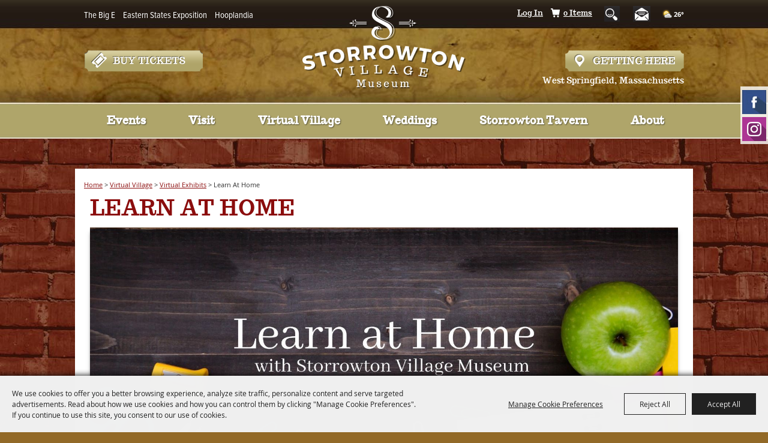

--- FILE ---
content_type: text/html; charset=utf-8
request_url: https://www.storrowtonvillage.com/p/virtual/virtual-exhibits/learnathome
body_size: 54760
content:

<!DOCTYPE HTML>
<html lang="en" xml:lang="en" xmlns:og="http://ogp.me/ns#"
      xmlns:fb="http://www.facebook.com/2008/fbml"
      class="no-js">
<head id="Head1">
                                    <script type="text/javascript">
                                       var SITEBASEURL = 'https://www.storrowtonvillage.com/';
                                       var SITETHEME = 'StorrowtonVillage';
                                       var PAGESSL = true; 
                                       var CLIENTRESOURCEPATH = 'https://cdn.saffire.com/theme-files/StorrowtonVillage/';
                                       var CLIENTTHEMEPATH = 'App_Themes/StorrowtonVillage/';
                                       var FULLCLIENTTHEMEPATH = 'https://cdn.saffire.com/theme-files/StorrowtonVillage/App_Themes/StorrowtonVillage/';
                                       var IPADDETECTED = false;
                                       var FILESERVERUPLOADURL = 'https://files.saffire.com/upload.ashx?at=2C03030A-82C7-4B10-BF97-13763749A5DD&rid=StorrowtonVillage';
                                       var FILESERVERIMAGESURL = 'https://cdn.saffire.com/images.ashx?t=ig&rid=StorrowtonVillage';
                                       var FILESERVERFILESURL = 'https://cdn.saffire.com/files.ashx?t=fg&rid=StorrowtonVillage';
                                       var FACEBOOKENABLETRACKING = 'false';
                                       var ORGANIZATIONNAME = 'Storrowton Village Museum';
                                       var RID = 'StorrowtonVillage';
                                       var COOKIECONSENTMANAGEMENTENABLED = 'True';
                                       var SHOWPRODUCTFEECHANGESPOPUP = true;
                                    </script>
                                   <script type="text/javascript"> var queryStringParams = 'pid:learnathome'; </script><meta http-equiv="Content-Type" content="text/html; charset=UTF-8" /><meta name="viewport" content="width=device-width, initial-scale=1" /><meta property="og:type" content="article" /><meta property="fb:admins" content="SaffireEvents" /><meta property='og:title' content="Storrowton Village | Learn At Home"/><meta property='og:image' content="https://cdn.saffire.com/images.ashx?t=ig&rid=StorrowtonVillage&i=Learn_at_Home_SVM_Slider_1602x624(2).jpg&cb=1C933ED8"/><meta property='og:url' content="https://www.storrowtonvillage.com/p/virtual/virtual-exhibits/learnathome"/><!-- Google Tag Manager HEAD Script -->
<script>(function(w,d,s,l,i){w[l]=w[l]||[];w[l].push({'gtm.start':
new Date().getTime(),event:'gtm.js'});var f=d.getElementsByTagName(s)[0],
j=d.createElement(s),dl=l!='dataLayer'?'&l='+l:'';j.async=true;j.src=
'https://www.googletagmanager.com/gtm.js?id='+i+dl;f.parentNode.insertBefore(j,f);
})(window,document,'script','dataLayer','GTM-KC4PN8ZK');</script>
<!-- End Google Tag Manager HEAD Script --><link type="text/css" rel="stylesheet" href="/css/basic.css?sv=8.4" />
<link type="text/css" rel="stylesheet" href="/css/standard.css?sv=8.4" />
<link type="text/css" rel="stylesheet" href="/js/Redactor/redactor.css?sv=8.4" />
<link type="text/css" rel="stylesheet" href="/css/responsiveNav.css?sv=8.4" />
<link type="text/css" rel="stylesheet" href="/css/mobile-nav.css?sv=8.4" />
<link type="text/css" rel="stylesheet" href="/css/main-cfv.css?sv=8.4" />

    <link href="https://cdn.saffire.com/theme-files/StorrowtonVillage/App_Themes/StorrowtonVillage/images/favicon.ico?sv=8.4" type="image/x-icon" rel="icon"></link><link href="https://cdn.saffire.com/theme-files/StorrowtonVillage/App_Themes/StorrowtonVillage/images/favicon.ico?sv=8.4" type="image/x-icon" rel="shortcut icon"></link>
<meta name="google-site-verification" content="trFn5lZHqM2r7puL0IloM1oV5wcGFDgPc-X5RlE0Bxw" /><link href="https://cdn.saffire.com/theme-files/StorrowtonVillage/App_Themes/StorrowtonVillage/theme.css?sv=8.4" type="text/css" rel="stylesheet" /><link rel="canonical" href="https://www.storrowtonvillage.com/p/virtual/virtual-exhibits/learnathome" /><title>
	Storrowton Village | Learn At Home
</title></head>
<body id="body" class="isResponsive googleTranslateOn googleTranslateActive standardMode">
    <script type="text/javascript">
        var cartExpirations = [];
        var pageLoadedDate = new Date();
        var isMobile = false;
        var isResponsive = true;
        var isLegacyResponsive = false;
        var aggregateGA = 'UA-33840952-1';
        var siteGA = 'UA-84605098-1';
        var SITEVERSION = '8.4';
        var headerEmailSignupMode = 1;
        var mobileSize = 800;        
        var customEmail = false;
        var cartProductUnitCount = 0;
        var cartProductUnitCountTextFormat = '{0} Items';
        var isLoggedIn = false;
        var siteGA4 = 'G-C95Q5WFPPB';
        var aggregateGA4 = 'G-SMWE72TQYG';
        var FB_CONFIG = null;
        var isStarter = false;
        if (true) {
            siteGA = "";
            aggregateGA = "";
        }

    </script>
    
    <script type="text/plain" data-consent-category="analytics">
        if (FB_CONFIG && typeof fbq === 'function') {
            for (var i = 0; i < FB_CONFIG.events.length; i++) {
                var event = FB_CONFIG.events[i];
                fbq('track', event.eventName, event.parameters, { eventID: event.eventID });
            }
        }
        
        // Facebook Promise.allSettled bug fix
        // Adds Promise.allSettled if it's missing (for older browsers)
        // Runs all promises and returns their result status.
        if (!Promise.allSettled) {
            Promise.allSettled = function (promises) {
              return Promise.all(
                promises.map(p =>
                  Promise.resolve(p)
                    .then(value => ({ status: "fulfilled", value }))
                    .catch(reason => ({ status: "rejected", reason }))
                )
              );
            };
        }
    </script>


    <!-- Google Tag Manager BODY Script (noscript) -->
<noscript><iframe src="https://www.googletagmanager.com/ns.html?id=GTM-KC4PN8ZK"
height="0" width="0" style="display:none;visibility:hidden"></iframe></noscript>
<!-- End Google Tag Manager BODY Script (noscript) -->
        <div id="skiptocontent" style="display:none;"><a href="javascript:void(0);">skip to main content</a></div>

        <form method="post" action="/p/virtual/virtual-exhibits/learnathome" id="form1" autocomplete="on">
<div class="aspNetHidden">
<input type="hidden" name="__EVENTTARGET" id="__EVENTTARGET" value="" />
<input type="hidden" name="__EVENTARGUMENT" id="__EVENTARGUMENT" value="" />
<input type="hidden" name="__VIEWSTATE" id="__VIEWSTATE" value="dJq/oi+AbGYOoDWxU3iVyNivY7HnyxDLn2mUM8Ltq4kjts37rjB2kGm//1qOYjg/nGOeWZKQH4HGUGqp+sU7muSp0mGuTI4CxsVEFRFEilcG0BNIhdXkuLj4CPCumolPAOT1sZkbR9Zc9zL78EzQkwaiOs8joncBPFxG30e7Issbb9P+zNTdQPexycffW/GxA7GyEIvHnXT9qFkQ3QnmAkiZcfvR2N6uLlvylmczjVuU29vPflxbovpFUk6qZB6/LGv/61EP5iVbGB3S8x6aMu2/vFTCAifYJ+ypKf0akp04m+WKCeB7Y/rt2dQcwqbjv7ePcJaz5Zwf0z4MiBnA5Oo7I4D/StZSJSN/kdFLRc5Eoktg5dkFBpndwS7DUJ/4vzb1GFCyRKllHQW8FnA4uAyNXWQg+OPLo3ioqH4Q0mF2RX/xVwubBz086uUb3Mgg1L67gWTOh9HlDqdA8E5bpFvr8/9H1CFLVyTf30RDelQYCHOBy48fS24CCgy0pmjw9pBJXDyAFosrQ+iiBqbeVzB/IV4wquhUF4ss1UCZBcIAsslToUn6bSMa1/E0h6qA4kfDy9XvRdgP/VU50xjv3NZZqmY1EXtP1kVHy+SnMXGN0hY0JybnOdWsb4PtqNxiCk0sPK9P9SEFHvIj+BIRupknZ5yT6YAfOCnGVNLG0K/AeUSjlzZ8OxzT1xHkRtrBst35i39U4eLMvCYAzJSABFBIIUNzI2yB0TI7399TCx4IUHwfYsvxji24cuo1JwceZLb/+7qmo8iPPApXNFzgVRBi5KHtbVY7o1aiN9VDQb38a8mlCLAZ0fl4KJSuuDmYVbwujA1cH+fc81PVbxXtRu6ap5HHnVXCtZMYlqsWYThK79SEsmj/N8IIvYBxsyZh/QNGlN0KrXxS3gXg6wG8zAtXtfFrU+lFRw/4BfZ9glfAUm13uQMSQeAnSS82gh/0vv3QY0gPtQ5GM0CYSR2mGkRuufms/OlFirRMRATAdty7AKR9RRI7V1vLPQOt1Nqe1mDML2XdBMeMu/[base64]/e0Sl80bmlRUnfm1aRythdlb+20z9ElFdr70Xn64BVXDOEweiWkL3Vg1WoGIzqkXY8u5pZ5/+x4F1WZHmy9sOUYe4DMjlT9g18MwNRVPNZVNbSxgLAwU0NIo4AmTtpq4nFk65BtFx1WiPabxS1LVhN900QI3J22NRAa3htKTJlG9LuXFOpEBsZ9GPPPWojR1HvuDIY6uFad/Rt4yXCndnbsTzWL55iG7fDXiHv4zSKdZ3Dt7qWgbfQOvo/5gm/dG244tIrnBM02825VYgAwIH8El+W8nlAGEsfUpCVPgUkf9AcBvQhyV4v1pkIBOO32W2+Nt1t6qDgIIhO4nmNRPdcZ3WbT83XxzhUyi3pUpCMpFscF6k0sLCzRDSzRXVb22+pBe32kCPFuPodjxo4MWLgTUkbtd9AXt2+CwqabgddTowDiDO+hQs8pe/NhHwUqtwyA7VyRqkQk6AFS9LpwOT+ujXgHr+IMMfLTgZcDEweCAvQFQrnRvLI4z7//luMEUcQ/77e+Rb1UHSDMRAgdrQwkZ8AK7TfmJdsVCHpL6w5YvX31ILUJOVQ3zhl/+W8RpqZ4wECSpdK2NUIyOVSLBrZJadBDv6T/[base64]/JVbydvherPpihhHlszzN2CCsNBbsCTEu9TIzjJKmaQqSYI/MxXv762tvnTtKDpI7DpUCAe4bhdZs2QPZEQ9F2o5ZtspUyFkypFXC53mEbFxzMe8rL9p4xoNoJ582E+N/RMBytZeDOKQU3N2LfuzSkMURkMte3xcqhWa8ngFN2O1/VvnGQcK213MlAFh3pcsnx2OYB7ulgFl487F5snje2oqDGmlGPq+wwiF7wdXporTigJ4bclnresjVatB9F/87ZPvwG2GmHbJRdyaqhD2qBWlPIbzdn9F3cP9PzAAXuZFdVH+5P9KUEM/X1W7mafBpdqO9LhzpaRCruihufny4g6nndZlsMZ54ZtGMaJsqPyBWhCuINL7VeeDY6PJSNdCkSm5RhUlaRk0vIEpTtto8kKXd3EmwqDFC45U8DYAa7zn+Q5L8o0DJoZvZ21M5NDLzuGQW/z4E93GabJdVOP2Y0IkgfMaGSeQwJCqy7lcrhwnlxDeI37x8njPa36Zz54RGyiU8Y6DLQBEKKonrtn+zIKJr1l/LoOMZtWDh4ax3k3n0uyNSXUfauB6TzEByg/MEORW7hav9MORXR31DhJJw8dCFZ5UbWgTTe3r65SuAyCmWPPoMi41YPGVEYnMco3AokdAeMm1cbGXCNENPf6zAYYn3WZA9ySFIEQLcISCeSkOz+rSK1woBhshf5ZdIt7s1sAGFOdcGUdIr+VuU/cQ5UXaD0P4Ngz9Bl9Ds+oH2gwWaiddMyxcuuRpSkf+vUcyIP2fm7313MhA1ISTsi+rA3z3+MwdezxPX0WmZECnpbZti52VvomZYcRqHH8Hw81OJ7eAJgSFYQilBVwgWvcK7EBBDEkCpavKBwhiRzrx+0hxTE+Zu1NWu7rBznJs/kPcmaZcfrhoe2/e5HbkXYji8obmxH9F1hnugy7Yn1b+DFc5Hz/resQCFU5NzR3fNuhga3vpjNo1osc8qFBnNzpkWlB6s0NAaTMtvDZi6obuXXwkd1f62H0Hs3GFTrcKOX0U8E+1KR1HS+1P3TbIWsMs/ZVigrQMIECkAt7D1fqHoWD80Jco/77o2hwZEGQuusOivybi+fTWuk8GrhUuOyxqkCXzJDNC9zr55/WwxwQhNeXkr1C2gAy4uj5TOMB+fB42dnQgklajZJ9LreAsvp0e3mT0FWurLUyXe69nWovUpzuCcOI7FI9vq8tc+BUqmu27+ClzLyR92UE4IZw5d1N4BJSByd4i9cJGChrzOfDGPWvjg/oikrYBybUcSpGhXwcQPkfiTfcOMrs3RcEgBWLf/HFIpL6rcF9pcPa26Lk4qYJzbsToHv9+F/tzyZbxxlRV3kf5RIuRr23ZApg/LR70my1v6g+5236b7OfdLEuu9JTqI0YXLNCa4nt55JuL43U2iLg2aOA+FwfCuTf3mDuWwjWZaGzUX4mmPpwxJovWF5X8Q8okuRBUMyItNRd538JWJbbPJZklNW2qsrvs1Dif5bcf3HY2JwWe3KBxPKWCD0lLH0zeR/jxXg/ff5nlN9N2FT1zAyrxIYVWLr4/ow4nE3DD+tdw95dmOOXSXUXjMfMCSDQKVcNUw3jtzkAbLGwF8KGNvg+wupYPVq0Epo6DC+ITjjKfYr85oz3XHtIXg6DX32XNeM1/B34qvG+QJFzpoFwi/HUXVcpXiVlDYdxrwbDpcrdRhh0K0rSFxZqy3R74Wlwm83ZX7Bw5w9fITNkOoLfS137EBK4HzB+mlH1NQRqmA61rGJ8Ufgyz98JnXk6TmHdbQh4VhiXHC8Z5qzkjmK5/k92Hx1B7Qict3jZuu9QQzBJQkazQri0CtJxg6DHf1u6DTmaAB1wopx/+aHeI3siLgoUmpI94QSQzmQXsTQMKOLsV6JL85CHe1GOPBtE5dww/oLfyvsRJpXXPlCOi3VWzYI0d/PG/VrX4VEhL8PeoFdk+DtAG7Ub543joIbK3NsdB6ZkBSPiACUgGDxpS7+gmI6XapWrJwrRZ1imsdVoziSAabnIMLDHyLof9ygu/QzI76iSC+5kOqhZ27mguxUzHucduzrOBkuvR3PgVE5LIc81cXozZ5ocAOQMpRZDWjp4cjwnHR69b6687NJyZeAz4V1Znhk5tL5ZHzLXnbcJoUgFijwXU/6sy6xM/dkl0zZeGZIkYZsHCxZ7s/[base64]/f7zEjahCI9y1BnwjB7LgDV/Et/SGqT8pPpICy2KL1DRH+smFi+nesg/DkFmeniuYkLDkAKD34bXGcZbzTvmqR/aSUeZzmobJLWiAtZfWzNtHyGZXZSN4/oCP2DYsmNKlqMbdJt00IZr8EuY/9x2zX/MrVN2aizE2L5PpUi/os8sRBPDfzH9+PDvsguQjvcWLndoshrhiMXdWWx9RKcFGWVIyqtiZb8T0v8l01tTlXAo8L/uwOQ7eGgNwPSDh1N0iMZN6b4HHgvBT0odLvixIR78SKwJIItRYqClcTI7YI3yS5ZHGC33GsQUApEChWU2n4zm8IGdNvuRagP/NZlzudR9TSSBwmhWOGvY/9YAyiHxP8jg2cpS/YyNCKlOQZ9GEiF2TKh+oGJsVtnBfvs8GFQOrYASxBZQjmss6amUqB22JLIl0lz2ZOSqRdFOF0OW1KZFGj5vzHJUqv9XRxceQHnNL2tdNR6Xfr0eRUtMRQNKlF/y+K1WCbTwbvOA9Sfvnb40255J4D1uwnfBB4R5tsEwiJUt1WOYfZSt1x7/E35kZx44c7RH6+h+Wo5Uq6Pdhyf+kGz+ZQf0OoCZtzU2SXM//[base64]/gOSroqui3ogPB2jO6GNcnXOFLhnTYY2yqpvrOxpCfDWKKYsCgA0zpqxc45tcZDOKEJ5155zo3q6UZvr/d2O2FlIGikjETi+UuSno5KK8AxtlLydhaIKOFLD3LFAzSU2G5pGgNFyCEOu88WWAAnqDu6v1aSxdbB9/74PZlRSveFzPuvVKk3/YT7dFfcv7DgU3Xpcrx/I18YrMn2TY2N7rdp7TBvxyurt7jzEdoQWeTd7vMF+PMAMSJuyJwH6hsC1smVgBTH5RiQ+dzApcqqc3dkGL/QFlUE+BkGH4r34LuufmW5Kb3lADnH0N7JDHWftyKaHonQvQ62yI3ColLCxA0jixna9lSjnEr0fiGO/wgK4JIEKbx/rMQu+sVrEMtUnzkVFKnBmf1Th/kwU+GKEd2Jj4IUTcg9i6ytndyBm6TEVa14zxnvs9ATsoKYM3DLfVgTr5+idWEr81fA5EzL120MDmxgQCxS/912oFjTOCqm5qwqxjfQNlGYllkijDcAZod0s4AQaHFAF9yKQRQZNCoqABxxCU8hMeXYenM4uSwBbDHc3Gp93POIYpg82H12Ji903WwwkbadD714Ue2M5z3pdQYrQg7N2nsYgjHURXtvm/LUB+bupTed0QqPJekdkmRzUw8DuOKkvvVGzrOkL6GgiTm5o+Je6idxVO0p4opFXwxeu9jpN5456wvu9FcsYRHkakUlZL06a9tBuAtvh2sAuF+N79CWPi+5oDT1XuuW94Rk3Vdt4TQWfyimWW/bw29xfe4cXTQayaLhm3wfjP4Isrghj57vMaMZyRTClrdOhaqCGV/UEY5wa0tDkaW4/4CY2DbqBXn0PPV00SnLExCUHLrKZh5oFXk6lR5Ctq2nWHqi+vz07O8zeZqvM+Q4lO1znhljU6CcF07I/4+IHHDqKAvElsSL12iYzNdJkz/JyJSZ3+cw68jgFnyYJbr6jJzbXJhWjZPXI5290Bi2/+b0w4+PI9yKM+WKDHp3vWJFNzetiW5LsBGX0UIVKUMz0BKfQz5B47bxUgELQE10JRelMwApeKw53CpbM6qHubc/h8EbAMQKFvvVUsbJ1PvCYxUKYf6UUP2KhzmESCA16S7+Z3cIi5yrQ3WixHg/z7LcoEEEuO/T245QAjVKSDDgDroxzEUmxrchWmB045Jc7/mGmefqC+eqVsgLFlsznlut5i41n616EiaJYRw1Gg2tMi7hqqgcORNMkSk2/Rqsu1CQ9JvKXeWKCbb/dXMCJGPj7Qqt2sBlMPRN8GF7JAhMaDQXuCENoyAtKernBoeH9UmVX9k7HFMNWDOK/2l/OuGSYFoHP1sPUQGgemSW+LKNb0ZtqpXVRjaivdmLxpRvF1nJxxCVbNOUz5dT2pw0y+XkP7BVFi5a+uRogbdt2cq6ppupJYu4wEFk0YQuR7+pe3nCPrlWZjjMRbhGRMsVwlADjR1sQJZKtsjHs6ATqpxLHKjDKG58C0/q4/vSrBjGV4dyD3pKriYEuwNM5WYlXAg6YtAg2fD+OUw9MNcwe6U7kbF75o81Xh69VfkKbMNWdrTxkvjmyZqJhGYbHOaq87MoUe2dCJuy5tbN8lhHF3ozLtkQyAc+P3F6bDV+fnlc2busxZSwvsKkbsQfa+EgWgFcrRm1Nx5XrWRYNiPd+M3yUQAZl7/VTp+kL4d2KzzSO50qlwChYkDge+4Cic0H8USS5ZSNIcbpnmgIkV4LikUDtQ/cbeslszSHLVSzK0j9T1tMsIGuvwrLEVTZ5vS7q8rcS6UpIrT9Dg/wOMl20Ie285Oab6Ru2CllZ+bWjbJS8CYu8LwFH6L6ndzcBWQ+XfhkrGcZSPyqhv8NkqmpNxUXVN66x99FU63zcRiDYgkB4WbCpwPoK/87yp6nbnDLPIVTR+ulJPyfm82Y7dsHV0n2lH4pX+blfGPgyrac1mH8KhPtLi/N9hS/vtqxo2qpTW0C0hDoIO8LmZLm/2TpSXzPTqFLUZ2BvzaQBY+sfBKiN24+0pjyztnsopnr2WahmLcWQRak3KAPaEoHBI3HNI/ZA6a5QSRoa3Rnd+DOYyJgBcutLOF9gQzTtJHAM+mscmbCWyazmN61ZxEFYyu8uKaNdWaZm+i6U/ZWHXr4qmHFJRnltVsAeDTs+g/+f6zjBsdn21fOzBJbureh+T3mj827RRCxBmc+eKPK1XA9qmJHVOEDMVdAQT4wauDHDGAUn5QPFG1MvRsCS1jUsqaXapTUAbfdqiII6pBVVNaaFmjAD/cW4/hZoqitlmmx63VXRF9CHTAh47xcHkZJlEjBktElACEdhRlpatq/xSKUhyalpv3fFG7BXXCtFtSoQ3OCX7mDCQMRgSJHRj2c5NiJ5V3CBOxAUYT0xSvndNLnEPshqnsx1Cv10YwugTcb9QL1yLCYa4AWMF5lax1ydyXpB4U0Lo7KYXJ12BtPLVPs8qXUXDj4MFdjQfesXblVbjJi219N5nrUXMPKX8qbxEEII/ae/P1VK4xAjbUUvBlDYxac2phbFeYuK3iDp4Ld7ig2tgccPwDPQRewI+HigUsp7Hu2L24tPP3CDjFx1byymSIV5hZhz345yyeZq3NDAu5lEXatDy40WovXbL/n5Sor6JUxNztI/uVPmsR1QIbsyecXQ8gsOPnzQThJQbVOa6+CbUG10DftUV0InjwRp1OgsipM9Rl5W9kgP7vdXoZ6KTtNUub2mwTsZfqgivLsbp9W1fCDQnIbiJyVfnrZVLHv26YTEFLlbl1KsN+teMtVpiASQwVtobgLFAAM4iR3+Fmt/+aZunllLGCEy6mHJNib5hiOnQMappdRE5APybtcK+K/NFrIbV6ySTdi29rmx/yBOTeIZHaVMZ3jPVd4OwI+ixZeYeKcYUbczJvTo3v1mXb47/QkZFVN4KcEzwWbWX0a9uMzJT08XK8+UAQ7Fgn+PPLrrQR8jCZpc3+ftfpGgvgFKYCp/5MTjVKmRmFcROmBtqxwiEBsXfWdObaVsbk2qBk48UekHKYB3+V+MorGlQyQBPxHRuoDlC1R4jPYwQRovv4e47uxdJb3yVL6SiZ0SX7+weovP5uYQ8Oz1tiJjfk5ipCSBDRgds4UvsUT04aDk+ggkblMtS11ZTuDEk+SUxc7YGDfWOhJ7D/Nj4mezqSJCkdUCJ83j6o6mk6kKCx34rUKZcN8q4d+x5pDmqOOHs+032wZK2klbLNZjuathcYp2NX5CRd9+wCTsIumasm52fHCENMvS90+VTZLEngQdlEfQsJXtL6/kS4G4cp/Oerx4ie7Hn5J9uzhuHRdqh8HVIdcRr3mtL0862FTnb/D8wa1mKW8AcI5tGIJwu4gt2AY5UVXahgdmrIX0MIbuRYWwqvMh1+I9EvEKGHF7odPGrgcp6YPi01uuQtx+tTq0PpATuKdaH7GRHzQdtvQYF1nspl0yRoREKcodr3Mnttny911vfKIwZsAMt+x1XFAR9kPtC6ty5vKxFsgAa8/lBOjPMcuIy+gE9LizDiLq9JK06WWvnPm8br2QRHd+NFA/UHoie5Trfv+pOJHCBgp8mgdYLtCG5yv0rCUp7PCv4Rf7alSgI5gtxOxlw2MGNOrtlcQqZrK1xqiyhWzhIivkuIrh/gVZNdrIH/7dxGoQ4hDSXuaqFA3YKICt9GPfczysBUURiglaitiqlLvrUo1xsAj9DPJDv2Nr4cVu6xchB5bPYh5BAlxb6bs4FOrx8sIegT/2V4qvET+tYXlYpial4HVDJkUdqAaFRplk/ADyiHa4P513yKfWuq+0N0YeGyYu/uQnd2e3dIhiyOyhmflNnk0HFPywV+2OuSlguSnjPEJcfP6nuel93hVC2E4EddaE6tD6deoBlqiip87WbIjM+Ci2ECLwQdlPyqGtz/qR0c3DF795lS8fPTNArX8KaKDM/JCwO5qx7vvGMtUSCMGT27Xkz6wHFZsRZTnVA2ApMAF3LAnd2cU5VqAHJKBHS4juUu9oAFF+5BBY9ItzC1C34uMPKdMpZc1UKMvafqZ/YEXpLdPlx8qBpltlhLUYqlZia1Ei/BW/7QeGOnjBiUXXL+PI8V/LoGGp8iDWTN5mn6+z9aBXiyMhmtdKHaOkft/ciVpSsKIf2CtTGLEL2og2ZrdJYqhztY4FTkE5R00ZbEF7E1/NaNOK4jn5Ub77bTYKPdv6c0C1q1tegze4Ab0jFSnnhMgxAWa5wNt7A9uX8eSHDLGX+ObE9v3iaVlOHsyvWBznYCj0FSi9X0FXXFEwAZEYaTf19G5zNqETsPJlgUUNY/a5k58C/1WjOQ9iqYbJvWYJTnqaXZdAaUjF/[base64]/wM0RpCvNo2QwnijUV03IyhtIBWBMQcT8FjOhT1SKVhqCqyoyMiM/f1U9oj1jNKEJCyQseL8+jZPWfHFoJFKxXExnt9BNSdw0pyfPI6l4bpOCT9kYPBth7OQfIgc2fKv7Cj7WkAa262ByPw9CC1B1eQLT/LUnk3qZA8y/3SAn4Id1Iu1vfHglStY+y7ph+o89uTNgmKI6yv20k+M2JeksbCHd0wXvFZc7xOdpD9Dmv7HnAp05ynxoe2Tr07V08uA16kA0vSo6TQSmDZ2nhXAN1x/V8O2NSdX3vAMGsBDaK4P8Qmh18XaM5mS4TMbf+DQ1wDlw0eAo/HwGqIAuCCAIuvqpcxne//[base64]/whHxClvvc3lOa+fmEGevqp+Zz7O9ybTYlu/WB0i/H8peEMybO3lWjWeA5BLx1Z8eVGWcgz6/Uqfrf7uOxIO7uQmvVQFAZwiJvY8w4bqLXii2LNXkU34rleswv5w2ipUrAN6bgJmTW5bxl+C43luhKuimYsitnxLcxNzxuEnzdmVCrB1h2uGtbh4iENdEAYAEw/CukL8CSIvCrWdC/pljPIR+J/Ffd2ql5qXyykwIOMyK5pYySj8Q368LtcgLMSZchKSBWwiDy67co/68vtJBBm566IlRIO+yZB9OqgvOgMa6PW++iANDtqXtI5AuOtl55nHMCSwwbpncg0Rra7qiVGZkUK4UPRLxv1yc71pVdlI3B7E4ilA/DgRpUKUnvt0xHM1pNQ6eobzsM+QuGqbE64pmtje8zhKg/PW+PDz3OuXLDb15W2rfx2tXrMLHLcmiUD3/1KpMp6mg/jAA30DOvSGDvEqlmF/cifGYE3gLG5adiQDYChWAAqyNBlMbsqz5qwzkrdos9pc/S67TaDfJTPqip8MQGW659DGgAwQ3bGZH0M3ICeWR/7TT2C1R6EZtJGXJWGfSRrusobVrCyd/YhIi4YoXIBRIWcQ6IDZ19qxPzZ9MTbHmpg/[base64]/[base64]/JOiN6M8wW1JM5WxUhivfqRPOCFffPUnDwCahC7h0B+AnxckxJd8oD9MrRYFr4wbGhpWBDYk7TB3Ooz2mdbAgXDmtxiF1Q/AM3pWSA4FdtEDSwY6blvdWakfjHUTihPc7qEZujlULY2KyVA3RrdyLq8y7f/QMt1cko/EtPFsk0+VGqetcZIe+WlVXbQdTjmlhYo72hm5HZDzK39BPxL3pMvxLeuGGnSaTzOKe/+wbpCvWjMElMHJ3VYO4U7TKF4WBnnM4wg9LMcY3v/wRXu367iq8mSSmNmw+z4ktfj9OgnsMEFF0+1/s17WfC7A0UFPWC4i7KdZnx1hEPhxQ6bWIWw0xF5D31VDsjEFssTq28W27wlMkj//yUsF9TVb0y9X7HFQrEpA3HEBtQtidHkfsUMuoFFoPrAo3h7u/SEtc2MeI22+fvNdnhyoNXwrsgZ6rNQD9AD32eQvocPeGQuXzKkeZKBAD0kWtZYyrAY0yclwCLLMK9qPi2QLYIT12XBzWNNvUITd5nF6vWG2vKhYt6SwFaJxO4lMYgjCEpysDgqzy0ERxaTcufzrKrkY/xrCb2CKFmzuD1Bn3q56r2w9B2h0eBJkiLZXgBPe5siwA63PED1eCEy4lJCVnYzhHwrP4rM1A54CxwORtXRuYGiBllI57SAKFZdW4xWoSJg1UgPIAifsSZJUgCCbiSCyeFgwiaVS/u4dgQp2VYBcr+ZU4GDVFv4MOaDoP6c92LZmFytMobZ4OpU2KIzd3PHDnqK2UQvJPINVpRzDyeoExEN34LHRAVAqOdhgVkUTWeK5ppyl2pG+g6cMXJvYw7OpvRYI+VIS9HdajM3fV95hF/LrLhRA7utgI0pCzcxywaOchzoSXklrLRY97co5uSsduqz7HDMgP2X20Qsi9tqT1w/Iw+WHt8SbOnI1YQ43INr/OlYEelBDkw3hggo1uC8gLvNFebJQbBs1kyyxmJXT9bjdnkw8h0osC7k3RkvPq6z/JhP90v7OB++PkK/tu2HPr0ym+tHqK81wsoymOV8j0wIfpz85nfkqhqQeaZbzdHvQnRipX4IyiL8/98jFN3V4AW0+J2tokD3ifavdJs6wUlvm+3wpr1Drr4MdP49mtA57P2seWzOTq1UIzKRYlMj26XNkirpOruEX79JjxJt/TBzQK+snRwq8gMKD/74TNXcnerG/Zfxe6bW7rHMYvz5SdsEiYCM3lpBTwzhqMnHW3CEf45nX44O15c/l1adwV/p2b7N9stulIDgyTK2k2DVoNCNsO5dVzsJwp5D1/lI9dqRYFSmZVwNQb4l6emb7GAnZZbXunXo7f0LugcKyNrWEljAFxS7hX3XmRzC+tbXIMtIwTWo5l+3T3E66EUR01MnY0Ljfksm0NL4Nn5ZGHHWZ6UIMSR9RKDK9eAdq6Bc6045rQa5hrttDqD+opbVus6EF6behjCaVhzvYlCSJhfDR6RmhQNuYGiJMtR/XjnRXdZGAg8w+5aW4XGtJ8S2vQxmJmH5svgdP/Gww4dnS46B8AC+NkSN2Wftp7H4qsiE9Ha7kxkVs9/[base64]/ZU19dSraaPKdaImW5Xi+fLhuqQERmUox4VMvfuenrj30qL7opzCtQAf2AH8sdDhMoTrsh0sW0hJkjyMtVbDnHWSPBqNmEeexBYVDTdhrgUR1O5Q3wD7jrsa5bjcoRtK8Gx+jJ0S+oOMRX300rrkkvtJmWNZia3teE6YW1nJ6HZM6ofkzkJ0sIOQE59/5bV8kgPAjtyIjxvcSsse3bEerW+IJRWrQZGiOcK32McJ5lyScCxIkzHwKbgmRoNFRkrhqsZ5i/K4Fh/[base64]/rRgkZqCdt75k8mkSW52A3UmR02BC5IlMEgtIsq5viVs1UmnVn0oAGW2iSs+vtvpBN6GvFG/50AmuoXc5lqxVGmh/Nbwrufq4+4/VgCqJgVnD0uoPgKPScH/MQp+nXWeiw3Cx6eZD5/p/StD4VrIht69gyyxtJ9ICsq8wQ1Rp23e6RX157MtRDHhvcKOOYnM7XP5jF8fAtAgPW01YASYt8Qiw4Id56AsG7G1qrC2b8g0j59dCqYKZrWeoBeBwDRernBTbwobSrmrcQtSzdIm7wGxs5H8/FqPBpwdimmQX1Z1u4Z0n6MQdW6gYDmSELmCcG/xnzdd/UYkesVp+BGXm7Nbql75Ma8QoDVflvKtac7DXcvyfBB20YC9AhzL8kqLnL9FlvkVSYdyYx94GtPdX6vU+AiKWWdyZ62L5+PGHSyoG5lZAiiHCWCilFOPmf0u/oUD1CzRYsagGq/NNXtIOXFgLTNU8rFa7kyIcutf8Ax6CLMBtjkHhzOcluYIQNHSSpjVBXekW4ERqD3E60B7q2xzus5szf+Hia4FLPknjBVG/Z1uBFmFChpvvK6zIukj7lTu7Ewn06w5c9JOgMJaDkONIJf0MuttYyIgWK0f69ziTF4p8mjC2hAah096wN0cs/0y6qrFRU1YlVndDQXkOd9h/qkbTshW8aILVmHg4WZvJr4ESh69PHT9rjc0thqPehQFfG4w7aP7UBJkLrbNHtjTJdCBite6OIphe/d2EY7HVfQG+YbqKlU2u09LbUj0U4Zdr38UORVv7uQcDYTpkp/syjjtZz0I2BasleoAbI7pfADBhQtCNHo+VqnfCMKQ2JQaUyjwNuWMs4LJLwDYlUGaHGHa3Pk8zOw+nYm4PUG3ZZjrxGBLAEiJcNR/[base64]/m5ZIN5tHtRDbgEnjsP1xavDK5d3I1G2fLf8Q513DyXvIJG0R5dCuj9dRvQXo4J9wIh/NFVzq2xrLrbmGlTmxM/iUg8fPi+KyCVHYq1jXBfbp06dD2nPdgO3x4LzkIqqKl/Te42SZVgO7oJ8MJo2Q8V+Gm0KxVjHt+sTbBo+q6KQIoOSa+Yw7gZUvEG/q+tx+lpXOe/j2m0eD4DrOsDMIPK8FvNxxvNhJENaJ1KlRhdDZgtDJ7s63E2qT3N37bb59HXRysYMmEmLz+0CRfc4eX0fg1PoTeIIQX59ZowyEgSmQS/nlKBAiY7lVvkE28sWLR41Zeod/He2wfWm1hwTqquMhzWwxncANsiNGiahLyGQncUWE2yDlfpTk84f7KWbjQym1zB0jy32eW+MM5V+gz+RWu1fqtBe/gZ34CFjQD98JyE4riYXPYbmBe9NDbRXmet797TPHP4UVwTd/Wn4s9rtaCn6yGpv2dX0yRr1iaHUtVT4i8En2mF6ohBZOmUBCE4C96TVu60gH8/GI1BKIRJiOu2eH/px8Uugw23uuUMQuX2aJuQCfj2fknXxquW1A83QexB62ZnVFQMIIy/y84YoXATbI09Wea/ASIjAkw/ODZ78aAPsNq+sWgqHa2c6DAk0wHl/3BuL7TfthyvQ7B7FSaE2JDDgksmFveYL4lHyXVG6Upyn7gZd946wWtoAnhNI3iwtPWmv7/azmY6xJSdgCP5X16ZAq73KeYYWj5oKvXapMzvT4v3gbxiOc04QaxXCLyo9276q/5k9Ae9spDQNmbtGQo1DIDIQyXZhNKxs+zu1ZbKbaCxqpE4LMPSVIcvDrsTuNZX5GQiFryN0hQgqlSeOYzNf5V5dct9xU5dSLbA081dxU+BhmNqx6lp+0dXYGHJaR3M/W4I5dXxwh7hh65eYKrD3nvlCWazUPwtZu/Q18Z52mYQP6dhPnXJZSvMH+ETgDtU2JVtENTOv1kdBFyNIqndDxJSy0SW3mGEWAETmMog8QBkf+vTzkTaVprhTppCqZbTFr5XWQTg8KB5ClRrFybExfOU78qeJ1VWfLpuW6eJasvL4INyQRj9ezZyU1Fvd3lBzzbzj15/oQPTCH+uZ2d/[base64]/bqiP0hDOwFmf7lLGFnFClvJVhzlThZTtJpgHYVrWhCfnTJVw6Aqe5tuR1cgKVf4dzhhU/J1853LkdWjDUm167Lo2EQyOx9P9riWY7OJoXfR8xGXG0Ww8ho3zqUtP3tbXnV2jwSG47DYk4Ef0uMYCB6PNQgfYilekAqcRaGPYoxow5QKlfWK6JcHoP0JW4aCTzn1nXy/Pqsd6oBQgAFwpUsLkC8/0QQiymoezSnfTtAhXcCMiPe3vIpg35JsuI0iS6ChQsq9sV9o4Fjv2nDDSIbIO0DC582mBKcdLLuKLmk8B62F+RpuqdRdLKym7jYIrJmAiEuNencgv/z1CMMl9C2abbLRYzf72qG7de9PSsqcOrAbgi67pRzstxa80CbATCFUz+ZFUtnT6mVLqZnaK6kG8tSSOfr3KHAFUd/APotRkm7onA7WcgqEM379biskbmfaY4G5R+koGcbce97Uuzgh5VGYhw/W50kq1N/Eg0nYgrHtambYzgp4d9KRndlvoqHocv1PyGrIrCsLmgl6qKEW2Qe91IQP3TpXKX7gkzWmSzpYE1KWzes6/SdKRjADd7FvdE4pVaZm9WU368xnFLbTdjdJt1be8G7etEhBlyePtedXx1mQIUw4qvP1xoiMb3fPC/VXBkmf+UPLcym1MNETwpxTJM8Md/o6PM29/pEuXYjCczazZhWZafX+U4z2ZCGLMdH1DTZ+NFVTvR5x6hvCvW86G6pspmNSlhuHuREw1bbm63Ert962/gZS/TGy/z3ERiI1YOEP9U8UhXk/N1Ic9KSJdf7O4MMstv7ZawFWEisr8NfshQNzxPNNwJl4P5fFTK8PFKHU/+0IF60wrOm5EhZ9H1RI96c4TdipzzRDnxKjrPjtq3PqzF4KecU6IPgfixN3y7dOzkF+KiyMC4uFwiI7WKco/922EHCCmH3+8sBMRi4YmFW3JzwaYDxCrSldJYBhVpwF1ua5CMkBCULSt67GB/IsvEDT4yTeZ89SZ4duVKPQVTy+nyc9RY2kBqDXkTbCwzU3XhJbaQFeonW2S4W5k2RuTvKQ346Hhd3P65EVXm3xL3M0/FiThn2JeZmSs7mMjlb6Tl1lMm98fxBqXfmY6CPGDkdCd4zSCJslHona7zNrVTvPNqer+ktkvz24sj69hsCp1yJiy1qd6kHWPZPk/Z+mKOFaYUn3cG0qLGy3LYXuHVBF7elQZaUiEu38WoOU2iSY2nAtToAbdK34G2vWaUX8k/SIB2KPmlNkdj514OsGIm3NB7aBVFfdmh5zFvmpsTyc+NBpBYYTPyPcTS4GiSA/BTpvGEwI8k3sbJm5rPGgyEpInV00B1ZiLE45RWdu3tRdJesj3rWpfdUZPQHHpFobCwZsO+SBrsCs6eWvzNBKOz6l3z5Oiifk8sTWk5d11PtFYFrT8M46sqivYUJaX3qsGYBqkQVowvDuvPsB96bHn2NGLML5CXyz/kCTgScSXxIwzFR0eBmwOu1R3TMntDd14kxe/JA5eXB1TBRTz6bOMTPMq6redEWEbyW/QBSDhPQLBnDsYwTEtzMMXADEtmIFpDfeXhiBl/k9UCfbB08h+OQhpvuxrDhWm7mmo6HfPawx12BugED8US2oA8IR8byviUWffDro93qx68cqqr/ZnNMJRLPEHAeoFijvy4HsCwCr6GK6IcSRsmx0aae9qY8OGFBpE4KNUvF8Pk0HJ6yNkYp8kFNZV+/TS8l3OpiOwif6ns9NfTs3r9GCEhGXfMtSWvOjh818l/SZZrhDRcWj5BX3RWDVvR4aWRV6uzhgkCWvL3iPe3O8aNDWIWLg+YLNiYvzwzik/R0kRTVsSxfLjOs8QkOb7GU8WkjfxmyPYZlYzBqgZr5fxSmx5lC51dLFApKfUOmCK5VZVvh6rxueidkoF62PV2jtMd0Izt3kL+dCsSpCKMDr4U6bB3I5j8lIVIvdpF3KCOkw/7CB0RyQ2JA3nZ4EeaXuX3MC1uy8A28HRBOjw0splyBHlmAWqPAcMFuABql+lipL8QM0F0GnNjUmmiJt4B6D9oew+pB/sDBZ8iJt4VUGy7nkwPr0pG6hvZLw4b61MCaMSNKyglPEaRfeI1fhS5aPEEFUX7/8YvgArFICjSJorZIRsfeNpCvAqCEPrJ9b4Dgea9X10zh1pBwji1FgJaSWuvmpSnoiihVAWsuD35zdmEIDh57/M1jlDA96dYVucmCHXqCI2lTdHn2zEyX/9M6kt9+5ZgXSLYIdU4z0vG4fvffwRwpqBVcoJDkKl8Pmzyu81QFsklSSSFYbvfp44xWRdREuyjPSqR/YuHEejS2BYnY6P7TkVXWR80OTQdAoEq9Mb7hab2o8EGwjwFcCeon+XwQ5Cs8/GSpzBD+Wi6n13/dMP2ejvpziyt7ar7xcEGTU2i+enjcB8AS715l1KIYykOjl9QYM6uAyVuc8T3gJ/5oNjd5t1jjxRPY6ZX6Q6qdh2/5iZZ0SDskNmNd0QhBfwwPNrUTfb5dcS4QGZvwVTHZVp1YrDMwAuRn5e6uV+xsRPt3bwkeqXBwFshn6yEXRbr8+O0ZRIkY2QvFbk0YFH1BmhB0ni4kFwHDieEhJhdUXCaJ/v3refk5oy4DvhcpDogJVLeuKg4UqyRla5mdaTKm6qIhFyF9K8l8sR8FsmPgvVqmzuZEgAEtNBn9+M3tN9PCS3Ealylb/[base64]/G5euqM36zGySXoBc23xr4x9pX2OB9rRJMqgCXmQGBNTOFcFfvlRrOCT5WD8IqPQMnjG4ZWmEH8flSZbmUHjIXjAR+a4kZM/Dkz0o1Bb+bhowgMy3ZVBm6LIG5Uybi3iuWSAkI66P5CPvOtfZhLsSJ+MUjT3RzRWfjuOadg68DGaJ/7lFEOlBYAwMtTv3erRmGdYuXi6P74JRgnSC4j/Xypnme2aRf1iaSgzrurl9cEOG67edUVJ/[base64]/4W62F+PhkU1EVKdflEtVpzijUzTw7ezxO5psngdrrQtOjZDUCTNxXXFXu2oveosVIKYxbOKCsv2SH6V5z1/8Kk1oq9xcZ9YCBS8PH5jQbBNtDMnl2dYEA7+mB4RNNkVYdOkWALvZo3zLHdFmuKp5aCjHVIzWDzlLvSJEXFk4ZrPHUzZRgJCvH8bi24iAgvZlDjoxKBctdzzZ5v/jHJLG1Ag7jcLBMIOMdx0Js6JXe4JNO+6ZsnSIp+W0gs47a4NIyxPEIG/Dq1mOwiQFrio0BxedhNC7DltuSVHkJ0rtgFDLWUnZUy8QTGVNWou3RX1GOOeo2+dueKbXy+O3GJNjs7ZX7Oi2WZ/JRHUmLtp/NIn8yy1njMX8nXl64nOUAQUIyIDgkkz6jI8c/Kv2oh5X5/9Ock8KBgGkQJr1KG4OuYCSKlkmazgKq9fZ1B29CyqOM6WdoYO0jlXhj0AXlqtPLGq5wapM5nFMLwHML1CICwNiyQduFmOi0YAFDXSsalYTdoXqburGIKkKJ+aaSUZPd0NdAi2mvFdi4K/QXIDySvhc+SDK4YjaHliMD1WhYY+Knfj/[base64]/bf40cb/sW9joUdrtt7LAlzjFfjfKYhVe4y7jsubJCb6j+lnk0S6RHK3sZ9m/n6m43/sm+hMxK6n45fd+dBP0WKo6Qw8ABVQNgnRJ37Y25TV+AJsy82hZIIiqcmUnhKw6jes5V+q8A74889Z093Xx6TizFoi/yh07WIANdzghS8Iqstx0aHz2pt0wUr/Nxt+/u2D0YSfaOsSgUykxSGY6LpNnlDLCG9L93u3vyKenEazhNyCiy5dq0u094ir1dd4rDzoYfXWyLtw+WwKztGtjmbVqZ+iCeHbcDXnE2gWU3UGatuThHQO58XYn2Lc6FuJLXiICkiQDuFI9f2EYkyW4A0FykBrR9dA3OGJUgoQkksYQhgb4/xMHYTCLEd/p8sCygjGfZQ6KeQeDN02inTGrqfv743ZZobZHBJoFQFShQGFPA68geUMWXfCTQ5Ffms0LNCWlVLxwEVdmG/LCsqk3J4ngXRH82OXzd3EdKaJ2M34TfQ8pY4KfqDiQLy1Abj5UhHLfwNS0v9seEVDFhCSfqehLekGRjmNNqJP6bAERYRRFuwnJ/JzYGkOlwrBoLSGH9BFtIQXNCFTnb35j8puhYDkxOP7FUAbBEFQYfJIAdgiCTwrKi5ZBzHr5fl9ex2IUUEev4/6AV0EDm9vZg5GNrxNSo8iPJgLgRnVMWfx9r32cU90RcAoZNrU1dG382WgbxC7ZA+TM2jsfDoybPaxKW/[base64]/8+bMp7wOr99dTa0RajmpfO0FampSdjPaq8nKD7BCqeV/K/1QUSzs2ZhId7pejCddk16+6zFKFGv+YDjcO1h6a5jRCWiRYZMLl/ZF1mpepGIyzot9N4/CiQGlLVGZ7CvVlSX5Js8lHMdFaatXPz/[base64]/nv0iD1w2b5axhBMayKHEe1ga7crTqTKicZIPBAuNos0/ReoPvUS95UuT659yVfV6jGhD+KiN9GdiZzG1qmOTRZIl0eCQkWe3PIyxnvGCLBelyKHgyC9ZgNyCJm4BpL4cZ7v6HJqeI2SVrFhhN87+KEek4C/k+XOfnmofloHGwct1cUhN64LOt/Yx5W+TP+ZPMeHuSYafMSEl/sYdBQNrPwj2Kzp6ekQQMLZn4N7jo7LQEws73zTXJDoTOkQ7ueFO8gNbuPZxC+OOubX25J0MxEGZb+U6LGui5rOWRD7kHxeG/3FnFxnNbj2TB9PNibossQTZETfiukJaybea83tLeEs/Ajc0JWDxwKQXJsM3OOEZJncRTySDyRPjp8VvskNs+ifdgc131HawzJ2WbKUKhey3dgLu7lq0OMHAA6GBEscR+4BaE7tBQp0gpp8s7SLuGswaMyxU2gR43CT8fkl7cFDYf0pJHobn41q+eWYg468cHUYfxMY5iUzTacd85wtCHeBxg8/ajH2hnODYRs4CSwTzGjHGjbXJcqF9A8dQJVpgXzlUrFLBAilJTkd/mtXvH1rEpeYECSVL2Oi4hjuS1I1hf1A+7oXV6moFQv72pg2ZOarlBCFYgU2R162Rx/FmoLlTg1qDSMOko6N+t8b7nm9Rzb4GCHcQRtHsksOYDg2qXzKwwmi8FHTLKD/WJL4nm2YcTNEnEz5dOGZ9RQy7QZ+BW+u9HdiBVhI9mTwwgA9GLycEKqaFyh699MKKhaNIAbyW+2FZ+DajUCwLRUTIWawookyPwDKIyn3U6RSuTsbhRfQCDYV1Pq5o+tME4O8gr+XQ1QWivtBsStez/AefcGZLZDXoMJJecTOit7GcZOtarTsG8Z0dE/g7lVLR51EtrkVKMBlwo0vzg1kaifjp3/HVjQenJBCwsYbjzGKC07usdp7UrwtAJdYTMhWW30T03GQB94rOzx68qGMtWegrxdBshQagkmehCx0vCHHRN0eTdUfL8kK9I4ASlPH+dxc4uBzdvQYGEoaTgAlWRsnBLn4g2dxortFHiBNPiozhdameGYMI0Niyt575zIHyck9YJqqwQIeuj2crmXnZ9I/[base64]/pD6VIiE2aWzBdBA57254incaZyYsqtRl6H4Dck+3Mj+IsBbBSfPEEpBNjND2vnDg48Aa6OqFEp1aW2gCBSgXQxllxHTmWjixCU6rhM6q53V/TxXmDFuvQlmjz9yz3CAiKVx1/mgVrtZr7O7RI81Lint4BSsbjnJlCq06u2/OYGrO4pSMUpgVjmQGgREEHImpNidT1EtJvUsSeEO+EEYHZbr+YxvTUQHzbZ/RFelVS3UbzEDWykPbjgBMVP+dJr9FOND7c6sqFVL3BkANjEHxIqFBbqG4E/ph1BOL2fbF/cnqA/Q0nNRDL+pOFt+jh1yFXRnKmlJkPoIg2SmCUx7cqH+LbDVolNEQn1Z8aAsQJmygXdZUFZzAYvdr+RFTFBnODcexQ9AolNLoeInleYC3O319tl7zrNoLLWJicjxnf3AfJrprypRVULjQkRDbI9TvUYlj/qkhCO/6F3RNbJHTm0oRanZP/fcgGjMsCkyTLfRrVSrCSdHlP344mo9rtdYb1rH6+Vf9Sf3iFa2vj0VFVyW1Q1jgEanK8EORY1S4JCT5joIVim3/XYLzKXmFGvacTA/UB+KfmpFlSep7eZQpNX7lYVn7tMFZzWILY6UbzdmdUvXyZZXO4ufemyqmyqJxxaL1pi+qe06xnGZk7TDyYj1gH9xAjW7LyTWrPEIxAxEjCpnAnVKEciYw4IKs8ngpp48TrieXESmibC/vBPc9FFI7SP/YwgmsRX4KVgy0hLuJuTguAWvXfcRF1+D+4G4KmGAZBUM/l8psdPxAv9wk5ogT7xEKxenEyhDVIZpCQeOLxRn0gZxTP4baduZGt1RipLsPL9CRmoCVlGd0xNq6LJVsVenqu4xIe1U2j9XNSGdFi2UWuuzyOmuNjEGFFO+iq56sgwi6JGGme1b8AXcbeKAyabJxR48g5gq7/lC/nRjX5ZUiJZI2P5/mbon/+5hPlonr+shatMwPSk3jV7PvmUFYr/KHL/g2j5HGxWL0Ejtl7/NhB+BFnnLHqnXB3ocIGnYwj6pvMGjKccMGgMhB+Uihv/[base64]/R4OKdZkUFWmeG4tnzQYX12IbWLa+cvWFjWQKNiaE/CSxep6gttE4ehcH3HG4s3ugAgLaNkVAOKkEqUROSn+o7dZcLa8/Bw4R96hIAEdOJstkZZzq28tStto1PxVhAC0zBKc2RgLZ+DzKI+SSReZvueiNuUYXBg/goOxBHYUCSb/WFzzllvFzZb2KyxtvNfBHy4bJsM+vUsSnsGx/[base64]/fpnG3i33T1+8jUTz0wBJEzBbZ7puEfHki8QTwU11KnxIEmmlR5Cb0qbu0KUcrIG39J3Onn1+VdgxFWdYZ5HUAt2jHU2KMXyQ3cfq/o7tijlZgld42PdEn+gPlrRDg7nnuf3PJSelg4i9ExhBgXqZQVHjLPTYdjVROQA7lOUfuwzsH/c48wKl40JZkw3F38meKHWBb3fRWLHR98XuxZc7lARf4Boq5GLMSRQCOSdUXYLvbvrBI2N6ink87ADhfCP73owdnNuIdxaowTE8cwL/1YTYFEuEXm68Pn/hmsbTf1q3E3ukZqVoDVKXC3bf4xep1jDbBZlnrryJ39Yo8vB7GIDq9hjrvmB8EBIRAfeqrZ7RM2gPSElBE0EpZmcsvk8BnDR2rxOxfzpGbFwwFfLeLmE4CYF/+VxNKyy3zWJA13GMidvlplFMKWSjvWObHUR0LKYrQqKJHhFOJ/AeJNsgr5rOesdVVbk7QiWIY5HKguE8uob9Dc1NHIhuigjZ+ErdvFm1knBa/GFBB+QiXHHIPZMEeW7picy+k4HB2+vmGIldjDLD1k3348R0ewenQ+cLk3ZT6D5+VFldhDyx8rynGJrYv4dqksqQlopy9zIxZJFMTCZF+QvFlPAVxFCej1eY4g+6kW8WhtXXixch7xQorDzIT5s82T5ZGkax/KhdDhVT6KZsDncX7kXNcjHIj28MKjB+s9MG53zPy0PhaKaVnlV9hiynNEdQisYHbL8b8NDj/6aAJtbkdH7lnesIOQ9iEAaqvsJ/TRqHc7NNLq1dKbwQL699fBxkIu8+mCc9ih1TFRl5DuKVWm7wZTQMNlJ2sdZGyYzR7sA0URC36BeBEEF19Ew66wMdiJ/[base64]/3xVglQxPE4bAj6vmYMtwvEl9T/34A3nanxu76+wOV8+NcwU6L/lxshSsmPy5segg/Bo/voS8WmIyZ+tiw4QdAm44bm0swJN2PeWT8kKbNBsuOPmJXNJQ0roU8y3QGsZ5R30btmY+PD2jyztYO4G/2TWs/8NfutrjNCNv7bi0bdv16FHy8pEztCXljxZ/Q6c2ftTsYvVC88VVD6f3R15T8AJxyJfLavYOWmbb1DR4fNLvELpMfNPCU5RAUbBR4Ku1uWlUnBa+m3Yq+h0Lv4UX4sVJMEGFOIfW3VJ8frOjXvr80iPURTglH1PjlV6eg6SQY/bIcSmxFLynbYbQCbneih2G9qHQcwk7eyAnYJHx5AcdqFVVwUuWpBO/jT0kdTkp/RcCqpyhgGfNSDGTbe/zZOWrUiIInE5xh2cDBOLBbRBsWjpxtq6zNKHOmL/[base64]/Z4q0PKjbhYW4VKoKokCV1cUmpIqkfbInf2AsJdEjfOPp87zPzbNI/WBmFHQVqwVPdAJCjE2BifR+BxGqSVC96zN2E7TZySrCjU+1jL1hRvmtr6Gik2MOmw7p4N8v8s5tEkBdFnP2lfCOPbe1JGdrgEFzeRzrrKv0+IxYWYu+8yiuYcomkgeLWi9r3H4N+FUqhNc32xI5iRjQ3dzkikaXfuJnOv4g4jdbh4VHua3mvU9aTGqjAGwLAORrR/l0jBsKIKSZtdVvpcXFmhjpe2y+ysdSLIhcpYT7znrQB481/lFjog3EiB4AeiZ/B/dmoxUsfY84e8oaPW7Yqja6Qep5y85yaQoniDDU31quQxsde8QRkSmdUlSt95njVNrkD9YIZ5btXllWBwb8pQvOF93ev33tKECbehA7dN+nTlVGraPBytkycV9I4rcBLTHgOg1U7NJatuqvArR53SSqIR4/qfS5DRCe9iEjmxLwDdwMWG5p+Lf8LpZIdzVjBsn2JyYNeA9GpOpI0Oo2b5phKH66QHApyD8skrF8Q3Ft8+q7hhY2XE5T7R8JUC+3J4zEIG8G2k0VcQTV/mGZSLmErjrJaSte6aIWNf7PZmNSw9u7PN17doleLQC4zDbiSoFpQZpGh+ZJKkcU4c3MNBI/yre7qxixcFB60mXlX3hgUq3NyVp3tsQRFAMoWjyqqy0SQsHpEdfm6H6cUQJ3eV24uiOpNIRAXEt69kuQExxyyOA6s1m3yFfqKp7gF4E4RqkUR3yU19iJa95sTdOILCuQdrbQUxjo8iZsxZXsuatk8M1A2D9UfA9hTpP1wPR+raNtwsTgx0cxqDhJEQyUsK39MH4NI/fINcxrxFq0Cf47eCddxfTFNbC8+Zx1+fehw8UQIscbVgqRuPet16BA+EFT4mBFtp0zcnFw2xFBQT+GrqjBIgR6FUuU7hviECeI07tHDA47o1wssFSV/0y76NY8Ac+QsxK482QUZ59xzNEb0yjn1hGoT6ZaaSaC9O65YNk1+yMCDaUjVcXTj1J3eFfFzW9BPoP/k6inZrOxSAxMiU+Uf0EBMBdL3N2Ayxyg6d5ulTNbIYuogu6RJ7+gk/i8sy6Rg+989vGLbP/Rcrt+aYwBPG2S4sixSU3tpsFHBYIjk5shKygEwXTc5Qrlcaw2NTpB7uA+Z5rRFKVa4pknK542TBcKcX6lKg+GqH6/wKQB+trZ4nDI8jeag3Y/YWiSM1oQkyUNq/ROF+xUJBkcNguDQo96apA9Qq5L523aUmJjI3j0YfU3sNRzYvmeKjf9hDLbLPC+FjkfOkkaWOxtNME/EN+De7hdf4mRYi8Qarc/8DMUzR1j+636qKHy2Z/JIlOzMWeyo02KIvuMuarU2YoG+AkIeMeOLNC/s8mbh0Q+pYvWg4dqBmjOeDgUr2uPtgGdVP6tYOAKnmltN1tuQ==" />
</div>

<script type="text/javascript">
//<![CDATA[
var theForm = document.forms['form1'];
if (!theForm) {
    theForm = document.form1;
}
function __doPostBack(eventTarget, eventArgument) {
    if (!theForm.onsubmit || (theForm.onsubmit() != false)) {
        theForm.__EVENTTARGET.value = eventTarget;
        theForm.__EVENTARGUMENT.value = eventArgument;
        theForm.submit();
    }
}
//]]>
</script>


<script src="/WebResource.axd?d=pynGkmcFUV13He1Qd6_TZM9OiOht4U8j7A_2nXuxiDMuFUEWnNcWsC82i3SQqXvreGVukQ2&amp;t=638901346312636832" type="text/javascript"></script>


<script src="/ScriptResource.axd?d=x6wALODbMJK5e0eRC_p1LR7jgLZzq9qEJyMp9KPhZosPClh8G3L4GEUcgSw3h_YSiZHxKRaN2EznCKMwzfm1Eds4ymCjUEVlah1mMg6NVwdiqQSf0&amp;t=f2cd5c5" type="text/javascript"></script>
<script src="/ScriptResource.axd?d=P5lTttoqSeZXoYRLQMIScFtSbY1f7okk_ajzb2raMwe6RjEI4boMYlIFfUzBZkIkTsamyUhBPlDdzbrcCdjKHUBvcoT4VkT6OxbyVnV8_UD4E12_0&amp;t=f2cd5c5" type="text/javascript"></script>
<script src="../../../js/jquery-1.12.4.min.js?sv=8.4" type="text/javascript"></script>
<script src="../../../js/jquery-ui-1.10.1.custom.min.js?sv=8.4" type="text/javascript"></script>
<script src="../../../js/jquery-mobile-1.4.5.min.js?sv=8.4" type="text/javascript"></script>
<script src="../../../js/modernizr.custom.88772.js?sv=8.4" type="text/javascript"></script>
<script src="../../../js/lozad.min.js?sv=8.4" type="text/javascript"></script>
<script src="../../../js/idangerous.swiper-desktop.js?sv=8.4" type="text/javascript"></script>
<script src="../../../js/swiper-4.5.1.min.js?sv=8.4" type="text/javascript"></script>
<script src="../../../js/simplebar.min.js?sv=8.4" type="text/javascript"></script>
<script src="../../../js/functions.js?sv=8.4" type="text/javascript"></script>
<script src="../../../js/json2.js?sv=8.4" type="text/javascript"></script>
<script src="../../../js/webcam.min.js?sv=8.4" type="text/javascript"></script>
<script src="../../../js/angular/angular.js?sv=8.4" type="text/javascript"></script>
<script src="../../../js/angular/angular-animate.js?sv=8.4" type="text/javascript"></script>
<script src="../../../js/angular/angular-touch.min.js?sv=8.4" type="text/javascript"></script>
<script src="../../../js/angular/angular-sanitize.js?sv=8.4" type="text/javascript"></script>
<script src="../../../js/angular/angular-cookies.js?sv=8.4" type="text/javascript"></script>
<script src="../../../js/angular/ngMask.min.js?sv=8.4" type="text/javascript"></script>
<script src="../../../js/angular/app.js?sv=8.4" type="text/javascript"></script>
<script src="../../../core/content/angular/cart/cartItemService.js?sv=8.4" type="text/javascript"></script>
<script src="../../../core/content/angular/cart/cartItem/cartItemAddedController.js?sv=8.4" type="text/javascript"></script>
<script src="../../../core/content/angular/cart/cartItem/cartItemAdded.js?sv=8.4" type="text/javascript"></script>
<script src="../../../core/content/angular/cart/cartUpsell/cartUpsell.js?sv=8.4" type="text/javascript"></script>
<script src="../../../Events/JS/widgets/ExcitingEventsListWidget.js?sv=8.4" type="text/javascript"></script>
<script src="../../../Events/JS/widgets/WeatherBugWidget.js?sv=8.4" type="text/javascript"></script>
<script src="https://cdn.saffire.com/theme-files/StorrowtonVillage/Events/JS/localJS.js?sv=8.4" type="text/javascript"></script>
<div class="aspNetHidden">

	<input type="hidden" name="__VIEWSTATEGENERATOR" id="__VIEWSTATEGENERATOR" value="1E12D8C2" />
	<input type="hidden" name="__SCROLLPOSITIONX" id="__SCROLLPOSITIONX" value="0" />
	<input type="hidden" name="__SCROLLPOSITIONY" id="__SCROLLPOSITIONY" value="0" />
</div>
            <a name="top"></a>
            


<script type="text/plain" async src="https://www.googletagmanager.com/gtag/js" data-consent-category="analytics"></script>

<script type="text/plain" data-consent-category="analytics">
    if (!isStarter && (siteGA4 != '' || aggregateGA4 != '')) {
        window.dataLayer = window.dataLayer || [];
        function gtag() { dataLayer.push(arguments); }
        gtag('js', new Date());

        if (siteGA4 != '') {
            gtag('config', siteGA4);
        }

        if (aggregateGA4 != '') {
            gtag('config', aggregateGA4);
        }
    }
</script>

<script type="text/plain" data-consent-category="analytics">

    function recordGoogleAnayticsEvent(eventCategory, eventAction, eventLabel, eventValue, fieldsObject) {
        
        ga('send', 'event', eventCategory, eventAction, eventLabel, eventValue, fieldsObject);
        

        if (!isStarter) {
            if (aggregateGA4 != '') {
                ga('aggregate.send', 'event', eventCategory, eventAction, eventLabel, eventValue, fieldsObject);
            }

            if (siteGA4 != '' && typeof (gtag) != "undefined") {
                gtag('event', 'general', {
                    'event_action': eventAction,
                    'event_category': eventCategory,
                    'event_label': eventLabel,
                    'value': eventValue,
                    'send_to': siteGA4
                });
            }
        }
    }
</script>


       <script type="text/javascript">
//<![CDATA[
Sys.WebForms.PageRequestManager._initialize('ctl00$ajaxToolkitManager', 'form1', ['tctl00$up_message','up_message','tctl00$up_dummy','up_dummy'], [], [], 90, 'ctl00');
//]]>
</script>


        <script type="text/javascript">
            var cookieMetaData = {"mode":"userConsent","categories":[{"key":"essential","name":"Essential","isEssential":true,"description":"These cookies are required for basic site functionality and are therefore always enabled.\r\n            These include cookies that allow you to be remembered as you explore our Sites within a single session or, if you request, from session to session.\r\n            They help make the shopping cart and checkout process possible as well as assist in security issues and conforming to regulations."},{"key":"advtrg","name":"Advertising & Targeting","isEssential":false,"description":"These cookies allow our marketing partners to display relevant targeted ads during your browsing experience on this site and other websites."},{"key":"analytics","name":"Analytics","isEssential":false,"description":"These cookies collect information that is used either in aggregate form to help us understand how our websites\r\n            are being used or how effective our marketing campaigns are,             or to help us customize our websites and application for you in order to enhance your experience."},{"key":"perf-func","name":"Performance and Functionality","isEssential":false,"description":"These cookies allow us to improve our Sites' functionality by tracking usage.\r\n            In some cases, these cookies improve the speed with which we can process your request and allow us to remember site preferences you have selected.\r\n            Refusing these cookies may result in poorly-tailored recommendations and slow site performance."}],"groups":[{"name":"Advertising & Targeting","description":"","categoryKey":"advtrg","showWithoutCookies":true,"cookies":[]},{"name":"Google Analytics","description":"","categoryKey":"analytics","showWithoutCookies":false,"cookies":[{"name":"__utma","description":"Used to distinguish users and sessions.","expires":"2 years from set/update"},{"name":"__utmb","description":"Used to determine new sessions/visits.","expires":"30 minutes from set/update"},{"name":"__utmt","description":"Used to throttle request rate.","expires":"10 minutes from set/update"},{"name":"__utmv","description":"Used to store visitor-level custom variable data.","expires":"2 years from set/update"},{"name":"__utmz","description":"Stores the traffic source or campaign that explains how the user reached your site.","expires":"6 months from set/update"},{"name":"_ga","description":"Used to distinguish users.","expires":"2 years from set/update"},{"name":"_gat","description":"Used to distinguish users.","expires":"1 minute from set/update"},{"name":"_gat_aggregate","description":"Used to distinguish users.","expires":"1 minute from set/update"}]},{"name":"Google Recaptcha","description":"","categoryKey":"essential","showWithoutCookies":false,"cookies":[{"name":"_GRECAPTCHA","description":"This cookie is used to determine whether or not the user is a human or a robot.","expires":"6 months from set/update"}]},{"name":"Google Translate","description":"These cookies support our in page translation tool, persisting your selected translation language.","categoryKey":"perf-func","showWithoutCookies":false,"cookies":[{"name":"_ga_<id>","description":"Used to persist session state.","expires":"2 years"},{"name":"googtrans","description":"Persists the selected page translation throughout the site experience.","expires":"When you close the browser"}]},{"name":"Web Platform","description":"","categoryKey":"essential","showWithoutCookies":false,"cookies":[{"name":".RAAAUTH","description":"Tracks information for users that log into restricted pages.","expires":"When you close the browser"},{"name":"ASP.NET_SessionId","description":"Session cookies are used to store temporary information while you browse the site and are necessary for site functionality.","expires":"When you close the browser"},{"name":"CartItemDetails","description":"Used to store cart item details.","expires":"1 Month"},{"name":"ContinueShopping","description":"Persists the url to use for continue shopping feature","expires":"1 year"},{"name":"PreviouslyViewedDate","description":"Tracks is the user has viewed the current site countdown or not","expires":"1 year"},{"name":"SA_COOKIE_BANNER","description":"Tracks user's cookie consent settings.","expires":"1 year"},{"name":"SEGUID","description":"Tracks shopping cart.","expires":"5 years"}]},{"name":"Web Platform","description":"","categoryKey":"perf-func","showWithoutCookies":false,"cookies":[{"name":"passedCheck","description":"For sites that requires age checking, stores whether the end user passed the validation.","expires":"When you close the browser"},{"name":"saffireFrameContent","description":"Persists the landing pages theme for subpages.","expires":"When you close the browser"},{"name":"SARE","description":"Tracks users email to simplify future sign in.","expires":"When you close the browser"}]}]};
        </script>
                   
        
            <script src="/js/cookie-js?v=0oZS0RQPQeOwExDbwK6-ta9uErt4vyBLzlK8YAmZhjw1" type="text/javascript"></script>
        

            <div id="up_message">
	
                    <div id="messageModal" class='modal' style="display:none;">
                        
                    </div>
                
</div>

            <div id="up_dummy">

</div>

            <div id="uc_masterPageWidgets" >
                


<script src="https://use.typekit.net/ltf8cpj.js"></script>
<script>try{Typekit.load({ async: true });}catch(e){}</script>




<style type="text/css">
@media only screen
and (min-device-width : 768px)
and (max-device-width : 1024px)
and (orientation : landscape) {
  .saffireLargeSize .homeMiddleSection {
    background: #63dace;
  }
}
</style>


            </div>

            <div class="wrapper">
                
                

<header class="header">

    <span class="headerInnerContent">
        

<div class="socialNetworks">
    
            <a id="headerNav_uc_widgetContainer_ctl00_uc_socialNetworks_rptr_socialNetworks_hlnk_socialNetwork_0" class="socialNetworkIconFacebook" class="socialNetworkLink" onclick="_gaq.push([&#39;_trackSocial&#39;, &#39;facebook&#39;, &#39;Refer To&#39;]);" href="https://www.facebook.com/storrowtonvillage/" target="_blank"><img id="headerNav_uc_widgetContainer_ctl00_uc_socialNetworks_rptr_socialNetworks_img_socialNetwork_0" class="socialNetworkIcon" src="https://www.storrowtonvillage.com/images/socialMedia/facebook.png" alt="Facebook" style="height:40px;width:40px;" /></a>
        
            <a id="headerNav_uc_widgetContainer_ctl00_uc_socialNetworks_rptr_socialNetworks_hlnk_socialNetwork_1" class="socialNetworkIconInstagram" class="socialNetworkLink" onclick="_gaq.push([&#39;_trackSocial&#39;, &#39;instagram&#39;, &#39;Refer To&#39;]);" href="https://www.instagram.com/storrowtonvillage/" target="_blank"><img id="headerNav_uc_widgetContainer_ctl00_uc_socialNetworks_rptr_socialNetworks_img_socialNetwork_1" class="socialNetworkIcon" src="https://www.storrowtonvillage.com/images/socialMedia/instagram.png" alt="Instagram" style="height:40px;width:40px;" /></a>
        
    
</div>


<div id="excitingEventsList" class="widget excitingEventsList">
	<h1 class="homepageh1">More Exciting Events</h1>
	<div id="excitingEventsListContentContainer">
    </div>

</div>
<script type="text/javascript">

    $(document).ready(function() {

        $('#excitingEventsList').ExcitingEventsListWidget({
            scriptPath:  SITEBASEURL + 'services/widgetservice.asmx/GetWidgetModuleItemData'
            , currentWidgetModuleItemID: 66
			
        });

    });

</script> 

<div id="logoContainer"><a href="/" id="customLogo" tabindex="0" aria-label="Storrowton Village Museum"></a></div>


<div class="widget weatherBug" id="weatherBugWidget" style="display:none">
	<span id="weatherBugText">Area Weather</span>
    <img id="weatherBugImage" alt="current weather" />
    <div id="weatherBugDescription"></div>
</div>

<script type="text/javascript">

    $(document).ready(function() {
        
        $('#weatherBugWidget').WeatherBugWidget({
            scriptPath:  SITEBASEURL + 'services/widgetservice.asmx/GetWidgetModuleItemData'
            , currentWidgetModuleItemID: 12
            , weatherBugWidgetLoaded: function() {}
        });
    
    });

</script>
<div class="emailSignup modalOnly">
    <p class="emailSignupText">
        Sign up for email updates from Storrowton Village Museum
    </p>
	<div class="emailInputField" title="Privacy Guaranteed">
        <label for="headerNav_uc_widgetContainer_ctl04_EmailSignup_tbx_emailSignup" id="headerNav_uc_widgetContainer_ctl04_EmailSignup_label" style="display:none">Email</label>
    	<input name="ctl00$headerNav$uc_widgetContainer$ctl04$EmailSignup$tbx_emailSignup" type="text" value="Enter Email" id="headerNav_uc_widgetContainer_ctl04_EmailSignup_tbx_emailSignup" class="inputFieldTextbox textbox" onkeydown="DefaultButton(&#39;headerNav_uc_widgetContainer_ctl04_EmailSignup_lbtn_emailSignup&#39;, event);" AutoComplete="email" onclick="ClearDefaultText(this, &#39;Enter Email&#39;);" aria-label="Enter Email Address" />
    </div>
	<div class="emailInputSubmit">
    	<a onclick="UpdateSignup(&#39;headerNav_uc_widgetContainer_ctl04_EmailSignup_tbx_emailSignup&#39;, &#39;Enter Email&#39;, &#39;general&#39;,false,false, event); return false;" id="headerNav_uc_widgetContainer_ctl04_EmailSignup_lbtn_emailSignup" class="button inputFieldSubmit emailSubmitButton" role="button" href="javascript:__doPostBack(&#39;ctl00$headerNav$uc_widgetContainer$ctl04$EmailSignup$lbtn_emailSignup&#39;,&#39;&#39;)">Get Updates</a>
    </div>
</div>

 
<script type="text/javascript">
$(document).ready(function(){
	if(isResponsive  || true ){
		$('.header .emailSignup').click(function(){
            var getWidth = $(window).width();
            if(getWidth <= mobileSize){
                window.top.OpenModal('modal', SITEBASEURL+'modalucloader.aspx?controlpath=~/events/content/email.ascx','600px','275px', { 'OnClosePostBack':false, 'OnCloseTargetID':'Reload', 'Parent': window, 'ScrollFrame': false } );
            }
        });
	}
})
</script>

<div class="searchBox">
    <div class="searchBoxInput">
				<label for="headerNav_uc_widgetContainer_ctl05_SearchBox1_tbx_searchBox" id="headerNav_uc_widgetContainer_ctl05_SearchBox1_label" style="display:none">Search Website</label>
        <input name="ctl00$headerNav$uc_widgetContainer$ctl05$SearchBox1$tbx_searchBox" type="text" value="Search Website" id="headerNav_uc_widgetContainer_ctl05_SearchBox1_tbx_searchBox" class="textbox search inputFieldTextbox" aria-label="Search Website" onclick="ClearDefaultText(this, &#39;Search Website&#39;);" onkeydown="DefaultButton(&#39;headerNav_uc_widgetContainer_ctl05_SearchBox1_lbtn_search&#39;, event);" />
    </div>
    <div class="searchBoxSubmit">
        <a onclick="Search(&#39;Search Website&#39;, $get(&#39;headerNav_uc_widgetContainer_ctl05_SearchBox1_tbx_searchBox&#39;)); return false;" id="headerNav_uc_widgetContainer_ctl05_SearchBox1_lbtn_search" class="button inputFieldSubmit searchSubmitButton" href="javascript:__doPostBack(&#39;ctl00$headerNav$uc_widgetContainer$ctl05$SearchBox1$lbtn_search&#39;,&#39;&#39;)">Search</a>
    </div>
</div>


<script type="text/javascript">

$(document).ready(function () {

	$(window).resize(function () {
		searchBox();
	});


	function searchBox() {

		$("#headerNav_uc_widgetContainer_ctl05_SearchBox1_tbx_searchBox").autocomplete({
			source: function (request, response) {
				$.ajax({
					type: "POST",
					url: SITEBASEURL + "services/SearchService.asmx/GetAutoFillTitles",

					contentType: "application/json; charset=utf-8",
					data: "{ 'resultCount': '12', 'searchString': '" + request.term + "' }",
					dataType: "json",
					success: function (data) {

						response($.map(data.d.ListItems, function (item) {

							var maxCharLength = 16;
							if (item.Name.length >= maxCharLength) {
								item.Name = item.Name.substr(0, maxCharLength) + " ...";
							}


							return {
								label: item.Name,
								value: item.URL
							}
						}));

					}
				});
			},
			minLength: 2,
			appendTo: "body",
			delay: 75,
			select: function (event, ui) {
				var searchURL = 'https://www.storrowtonvillage.com/search.aspx?q=' + escape(ui.item.value);
				window.location = searchURL;

			},
			open: function (event, ui) {
				var resultsHover = $(this).autocomplete("widget");
				var tbx = $(this);

				resultsHover.css("width", tbx.css("width") + " !important");
			}
		});



	}

	searchBox();

});


</script>


<script type="text/javascript">
$(document).ready(function(){
	if(isResponsive){
		$('.header .searchBox').prepend('<div id="searchBoxClicker"></div>');
        $('#searchBoxClicker').click(function(){
            $('.clonedSearchBox').remove();
            var getWidth = $(window).width();
            var isClicked = $(this).hasClass('searchBoxShowing');
            if(getWidth <= mobileSize){ 

                $('.header').append('<div class="searchBox clonedSearchBox">' +
                    '<div class="searchBoxInput">' +
                    '<input type="text" class="textbox search inputFieldTextbox ui-autocomplete-input" aria-label="Search Website" placeholder="Search Website" />' +
                    '<span role="status" aria-live="polite" class="ui-helper-hidden-accessible"></span>' +
                    '</div>' +
                    '<div class="searchBoxSubmit">' +
                    '<a href="javascript:void(0)" onclick="updateClonedSubmit()" class="button inputFieldSubmit searchSubmitButton"  role="button"></a>' +
                    '</div>' +
                    '<a onclick="document.querySelector(\'.clonedSearchBox\').remove()" class="mobileSearchCloseButton" href="javascript:void(0);">X</a></div>'
                )

                $('.clonedSearchBox #searchBoxClicker').remove();

                $(".clonedSearchBox input").keyup(function(event){
                    if(event.keyCode == 13){
                        $(".clonedSearchBox a.inputFieldSubmit").click();
                    }
                });
            }
        });
	}
})
</script><div class='quickLinks'><ul><li class='standardLoginStatus'>

<span class="loginstatus-wrapper">
    <span class="loginstatus left">
        <a class="loginstatus-change" href="javascript:void(0);"></a>
    </span>
</span>

<script type="text/javascript">
    $(document).ready(function () {
        updateLoginStatusLink();
    })
</script>
</li><li class='standardViewCart'>

<span class="viewCartText">
View Cart:&nbsp;
</span>

<?xml version="1.0" encoding="utf-8"?>
<svg version="1.0" id="svgViewCartIcon" xmlns="http://www.w3.org/2000/svg" xmlns:xlink="http://www.w3.org/1999/xlink" x="0px" y="0px"
	 viewBox="0 0 6.5 6.6" enable-background="new 0 0 6.5 6.6" xml:space="preserve" width="15" height="15">
<g>
	<g>
		<g>
			<g>
				<path fill="#010101" d="M2.5,5.1c-0.4,0-0.7,0.3-0.7,0.7s0.3,0.7,0.7,0.7s0.7-0.3,0.7-0.7S2.9,5.1,2.5,5.1z"/>
			</g>
		</g>
		<g>
			<g>
				<path fill="#010101" d="M5.2,5.1c-0.4,0-0.7,0.3-0.7,0.7s0.3,0.7,0.7,0.7c0.4,0,0.7-0.3,0.7-0.7S5.6,5.1,5.2,5.1z"/>
			</g>
		</g>
	</g>
	<g>
		<g>
			<g>
				<path fill="#010101" d="M6,4.7H1.5L0.7,0.8H0V0h1.4l0.2,0.9h5L6,4.7z"/>
			</g>
		</g>
	</g>
</g>
</svg>
</li><li class='standardCartView'>

<div class="viewcart">
    <a class="cartMenuLink" title="Cart" role="status"></a>
</div>
<script type="text/javascript">

    //this is used by client startup script
    function ShowCartWithFade() {
        updateMobileNavCart();
    };

    $(document).ready(function () {
        updateCartProductUnitCountLink();
    });

</script>
</li></ul>
</div>


<nav class="nav notranslate" id="mainNavigation">
    <div class="mobileNavLink"></div>

    <div class="clear"></div>
    <ul class="groups">

        
                
<li class='group  ' aria-haspopup='true'>
<a id="headerNav_uc_widgetContainer_ctl07_rptr_navLists_nl_0_hlnk_heading_0" href="https://www.storrowtonvillage.com/events">Events</a>
                <ul class='items'>
            
            
<li class='item  ' aria-haspopup='false'>
<a id="headerNav_uc_widgetContainer_ctl07_rptr_navLists_nl_0_rptr_subItems_0_ctl00_0_hlnk_heading_0" href="https://www.storrowtonvillage.com/events">Calendar of Events</a>

</li>
            
<li class='item  ' aria-haspopup='false'>
<a id="headerNav_uc_widgetContainer_ctl07_rptr_navLists_nl_0_rptr_subItems_0_ctl00_1_hlnk_heading_1" href="https://www.storrowtonvillage.com/p/events/maple-harvest-day">Maple Harvest Day</a>

</li>
            
<li class='item  ' aria-haspopup='false'>
<a id="headerNav_uc_widgetContainer_ctl07_rptr_navLists_nl_0_rptr_subItems_0_ctl00_2_hlnk_heading_2" href="https://www.storrowtonvillage.com/p/events/thebige">The Big E</a>

</li>
            
<li class='item  ' aria-haspopup='false'>
<a id="headerNav_uc_widgetContainer_ctl07_rptr_navLists_nl_0_rptr_subItems_0_ctl00_3_hlnk_heading_3" href="https://www.storrowtonvillage.com/p/events/ghost-tours">Ghost Tours</a>

</li>
            
<li class='item  ' aria-haspopup='true'>
<a id="headerNav_uc_widgetContainer_ctl07_rptr_navLists_nl_0_rptr_subItems_0_ctl00_4_hlnk_heading_4" href="https://www.storrowtonvillage.com/p/events/storrowtonyuletide">Yuletide -Celebrating 50 Years! Thanks to Everyone Who Joined Us&nbsp&nbsp&gt</a>
                <ul class='subitems'>
            
            
<li class='item  ' aria-haspopup='false'>
<a id="headerNav_uc_widgetContainer_ctl07_rptr_navLists_nl_0_rptr_subItems_0_ctl00_4_rptr_subItems_4_ctl00_0_hlnk_heading_0" href="https://www.storrowtonvillage.com/p/events/storrowtonyuletide/guided-tours">Guided Tours</a>

</li>
            
<li class='item  ' aria-haspopup='false'>
<a id="headerNav_uc_widgetContainer_ctl07_rptr_navLists_nl_0_rptr_subItems_0_ctl00_4_rptr_subItems_4_ctl00_1_hlnk_heading_1" href="https://www.storrowtonvillage.com/p/events/storrowtonyuletide/lantern-light-evening">Lantern Light Evening</a>

</li>
            
<li class='item  ' aria-haspopup='false'>
<a id="headerNav_uc_widgetContainer_ctl07_rptr_navLists_nl_0_rptr_subItems_0_ctl00_4_rptr_subItems_4_ctl00_2_hlnk_heading_2" href="https://www.storrowtonvillage.com/p/events/storrowtonyuletide/spirits-of-christmas-past">Spirits of Christmas Past Ghost Tours</a>

</li>
                </ul>
            

</li>
                </ul>
            

</li>
            
                
<li class='group  ' aria-haspopup='true'>
<a id="headerNav_uc_widgetContainer_ctl07_rptr_navLists_nl_1_hlnk_heading_1" href="https://www.storrowtonvillage.com/p/learn">Visit</a>
                <ul class='items'>
            
            
<li class='item  ' aria-haspopup='false'>
<a id="headerNav_uc_widgetContainer_ctl07_rptr_navLists_nl_1_rptr_subItems_1_ctl00_0_hlnk_heading_0" href="https://www.storrowtonvillage.com/p/learn/summer-youth-programs">Summer Kids Programs</a>

</li>
            
<li class='item  ' aria-haspopup='false'>
<a id="headerNav_uc_widgetContainer_ctl07_rptr_navLists_nl_1_rptr_subItems_1_ctl00_1_hlnk_heading_1" href="https://www.storrowtonvillage.com/p/learn/summer-teen-programs">Summer Teen Programs</a>

</li>
            
<li class='item  ' aria-haspopup='false'>
<a id="headerNav_uc_widgetContainer_ctl07_rptr_navLists_nl_1_rptr_subItems_1_ctl00_2_hlnk_heading_2" href="https://www.storrowtonvillage.com/p/learn/school-programs">School Field Trips</a>

</li>
            
<li class='item  ' aria-haspopup='false'>
<a id="headerNav_uc_widgetContainer_ctl07_rptr_navLists_nl_1_rptr_subItems_1_ctl00_3_hlnk_heading_3" href="https://www.storrowtonvillage.com/p/learn/museum-tours">Museum Tours</a>

</li>
            
<li class='item  ' aria-haspopup='false'>
<a id="headerNav_uc_widgetContainer_ctl07_rptr_navLists_nl_1_rptr_subItems_1_ctl00_4_hlnk_heading_4" href="https://www.storrowtonvillage.com/p/learn/volunteer-outreach">Volunteer Outreach</a>

</li>
            
<li class='item  ' aria-haspopup='false'>
<a id="headerNav_uc_widgetContainer_ctl07_rptr_navLists_nl_1_rptr_subItems_1_ctl00_5_hlnk_heading_5" href="https://www.storrowtonvillage.com/p/learn/wonderfund">Wonderfund</a>

</li>
            
<li class='item  ' aria-haspopup='false'>
<a id="headerNav_uc_widgetContainer_ctl07_rptr_navLists_nl_1_rptr_subItems_1_ctl00_6_hlnk_heading_6" href="https://www.storrowtonvillage.com/p/learn/nema">NEMA Tours</a>

</li>
                </ul>
            

</li>
            
                
<li class='group  ' aria-haspopup='true'>
<a id="headerNav_uc_widgetContainer_ctl07_rptr_navLists_nl_2_hlnk_heading_2" href="https://www.storrowtonvillage.com/p/virtual">Virtual Village</a>
                <ul class='items'>
            
            
<li class='item  ' aria-haspopup='true'>
<a id="headerNav_uc_widgetContainer_ctl07_rptr_navLists_nl_2_rptr_subItems_2_ctl00_0_hlnk_heading_0" href="https://www.storrowtonvillage.com/p/virtual">Past Events&nbsp&nbsp&gt</a>
                <ul class='subitems'>
            
            
<li class='item  ' aria-haspopup='false'>
<a id="headerNav_uc_widgetContainer_ctl07_rptr_navLists_nl_2_rptr_subItems_2_ctl00_0_rptr_subItems_0_ctl00_0_hlnk_heading_0" href="https://www.storrowtonvillage.com/p/virtual/past-events/juneteenth-speaker-series">Juneteenth Speaker Series</a>

</li>
            
<li class='item  ' aria-haspopup='false'>
<a id="headerNav_uc_widgetContainer_ctl07_rptr_navLists_nl_2_rptr_subItems_2_ctl00_0_rptr_subItems_0_ctl00_1_hlnk_heading_1" href="https://www.storrowtonvillage.com/p/virtual/past-events/blacksmith-collective1">Blacksmith Collective</a>

</li>
                </ul>
            

</li>
            
<li class='item  ' aria-haspopup='true'>
<a id="headerNav_uc_widgetContainer_ctl07_rptr_navLists_nl_2_rptr_subItems_2_ctl00_1_hlnk_heading_1" href="https://www.storrowtonvillage.com/p/virtual">Virtual Exhibits&nbsp&nbsp&gt</a>
                <ul class='subitems'>
            
            
<li class='item  ' aria-haspopup='false'>
<a id="headerNav_uc_widgetContainer_ctl07_rptr_navLists_nl_2_rptr_subItems_2_ctl00_1_rptr_subItems_1_ctl00_0_hlnk_heading_0" href="https://www.storrowtonvillage.com/p/virtual/virtual-exhibits/beyondthegreen">Helen Storrow</a>

</li>
            
<li class='item  ' aria-haspopup='false'>
<a id="headerNav_uc_widgetContainer_ctl07_rptr_navLists_nl_2_rptr_subItems_2_ctl00_1_rptr_subItems_1_ctl00_1_hlnk_heading_1" href="https://www.storrowtonvillage.com/p/virtual/virtual-exhibits/potteraccountbook">Potter Account Book</a>

</li>
            
<li class='item  ' aria-haspopup='false'>
<a id="headerNav_uc_widgetContainer_ctl07_rptr_navLists_nl_2_rptr_subItems_2_ctl00_1_rptr_subItems_1_ctl00_2_hlnk_heading_2" href="https://www.storrowtonvillage.com/p/virtual/virtual-exhibits/learnathome">Learn At Home</a>

</li>
            
<li class='item  ' aria-haspopup='false'>
<a id="headerNav_uc_widgetContainer_ctl07_rptr_navLists_nl_2_rptr_subItems_2_ctl00_1_rptr_subItems_1_ctl00_3_hlnk_heading_3" href="https://www.storrowtonvillage.com/p/virtual/virtual-exhibits/flag-day">Flags of Storrowton Village</a>

</li>
            
<li class='item  ' aria-haspopup='false'>
<a id="headerNav_uc_widgetContainer_ctl07_rptr_navLists_nl_2_rptr_subItems_2_ctl00_1_rptr_subItems_1_ctl00_4_hlnk_heading_4" href="https://www.storrowtonvillage.com/p/virtual/virtual-exhibits/2025-big-e-exhibits">2025 Big E Exhibits</a>

</li>
                </ul>
            

</li>
            
<li class='item  ' aria-haspopup='true'>
<a id="headerNav_uc_widgetContainer_ctl07_rptr_navLists_nl_2_rptr_subItems_2_ctl00_2_hlnk_heading_2" href="https://www.storrowtonvillage.com/p/virtual">Virtual Tours&nbsp&nbsp&gt</a>
                <ul class='subitems'>
            
            
<li class='item  ' aria-haspopup='false'>
<a id="headerNav_uc_widgetContainer_ctl07_rptr_navLists_nl_2_rptr_subItems_2_ctl00_2_rptr_subItems_2_ctl00_0_hlnk_heading_0" href="https://www.storrowtonvillage.com/p/virtual/virtual-tours/drone-tour">Drone Tour</a>

</li>
            
<li class='item  ' aria-haspopup='false'>
<a id="headerNav_uc_widgetContainer_ctl07_rptr_navLists_nl_2_rptr_subItems_2_ctl00_2_rptr_subItems_2_ctl00_1_hlnk_heading_1" href="https://www.storrowtonvillage.com/p/virtual/virtual-tours/josiah-day-house-exhibit">West Springfield Through the Eyes of the Day Family</a>

</li>
                </ul>
            

</li>
                </ul>
            

</li>
            
                
<li class='group  ' aria-haspopup='false'>
<a id="headerNav_uc_widgetContainer_ctl07_rptr_navLists_nl_3_hlnk_heading_3" href="https://www.storrowtonvillage.com/p/weddings">Weddings</a>

</li>
            
                
<li class='group  ' aria-haspopup='false'>
<a id="headerNav_uc_widgetContainer_ctl07_rptr_navLists_nl_4_hlnk_heading_4" href="https://www.storrowtonvillage.com/p/storrowtontavern">Storrowton Tavern</a>

</li>
            
                
<li class='group  ' aria-haspopup='true'>
<a id="headerNav_uc_widgetContainer_ctl07_rptr_navLists_nl_5_hlnk_heading_5" href="https://www.storrowtonvillage.com/p/visit">About</a>
                <ul class='items'>
            
            
<li class='item  ' aria-haspopup='true'>
<a id="headerNav_uc_widgetContainer_ctl07_rptr_navLists_nl_5_rptr_subItems_5_ctl00_0_hlnk_heading_0" href="https://www.storrowtonvillage.com/p/visit/buildings">Our Buildings&nbsp&nbsp&gt</a>
                <ul class='subitems'>
            
            
<li class='item  ' aria-haspopup='false'>
<a id="headerNav_uc_widgetContainer_ctl07_rptr_navLists_nl_5_rptr_subItems_5_ctl00_0_rptr_subItems_0_ctl00_0_hlnk_heading_0" href="https://www.storrowtonvillage.com/p/visit/buildings/phillips">Phillips House</a>

</li>
            
<li class='item  ' aria-haspopup='false'>
<a id="headerNav_uc_widgetContainer_ctl07_rptr_navLists_nl_5_rptr_subItems_5_ctl00_0_rptr_subItems_0_ctl00_1_hlnk_heading_1" href="https://www.storrowtonvillage.com/p/visit/buildings/meetinghouse">Union Meeting House</a>

</li>
            
<li class='item  ' aria-haspopup='false'>
<a id="headerNav_uc_widgetContainer_ctl07_rptr_navLists_nl_5_rptr_subItems_5_ctl00_0_rptr_subItems_0_ctl00_2_hlnk_heading_2" href="https://www.storrowtonvillage.com/p/visit/buildings/schoolhouse">North Center School</a>

</li>
            
<li class='item  ' aria-haspopup='false'>
<a id="headerNav_uc_widgetContainer_ctl07_rptr_navLists_nl_5_rptr_subItems_5_ctl00_0_rptr_subItems_0_ctl00_3_hlnk_heading_3" href="https://www.storrowtonvillage.com/p/visit/buildings/blacksmith">Clark Blacksmith Shop</a>

</li>
            
<li class='item  ' aria-haspopup='false'>
<a id="headerNav_uc_widgetContainer_ctl07_rptr_navLists_nl_5_rptr_subItems_5_ctl00_0_rptr_subItems_0_ctl00_4_hlnk_heading_4" href="https://www.storrowtonvillage.com/p/visit/buildings/potter">Potter Mansion</a>

</li>
            
<li class='item  ' aria-haspopup='false'>
<a id="headerNav_uc_widgetContainer_ctl07_rptr_navLists_nl_5_rptr_subItems_5_ctl00_0_rptr_subItems_0_ctl00_5_hlnk_heading_5" href="https://www.storrowtonvillage.com/p/visit/buildings/gilbert">Gilbert Farmstead</a>

</li>
            
<li class='item  ' aria-haspopup='false'>
<a id="headerNav_uc_widgetContainer_ctl07_rptr_navLists_nl_5_rptr_subItems_5_ctl00_0_rptr_subItems_0_ctl00_6_hlnk_heading_6" href="https://www.storrowtonvillage.com/p/visit/buildings/eddy">Eddy Law Office</a>

</li>
            
<li class='item  ' aria-haspopup='false'>
<a id="headerNav_uc_widgetContainer_ctl07_rptr_navLists_nl_5_rptr_subItems_5_ctl00_0_rptr_subItems_0_ctl00_7_hlnk_heading_7" href="https://www.storrowtonvillage.com/p/visit/buildings/tavern">Atkinson Tavern</a>

</li>
            
<li class='item  ' aria-haspopup='false'>
<a id="headerNav_uc_widgetContainer_ctl07_rptr_navLists_nl_5_rptr_subItems_5_ctl00_0_rptr_subItems_0_ctl00_8_hlnk_heading_8" href="https://www.storrowtonvillage.com/p/visit/buildings/baptist-meeting-house">Baptist Meeting House</a>

</li>
                </ul>
            

</li>
            
<li class='item  ' aria-haspopup='false'>
<a id="headerNav_uc_widgetContainer_ctl07_rptr_navLists_nl_5_rptr_subItems_5_ctl00_1_hlnk_heading_1" href="https://www.storrowtonvillage.com/p/visit/story">Our Story</a>

</li>
            
<li class='item  ' aria-haspopup='false'>
<a id="headerNav_uc_widgetContainer_ctl07_rptr_navLists_nl_5_rptr_subItems_5_ctl00_2_hlnk_heading_2" href="https://www.storrowtonvillage.com/p/visit/garden">Our Garden</a>

</li>
            
<li class='item  ' aria-haspopup='true'>
<a id="headerNav_uc_widgetContainer_ctl07_rptr_navLists_nl_5_rptr_subItems_5_ctl00_3_hlnk_heading_3" href="https://www.storrowtonvillage.com/p/visit/volunteer">Volunteering at Storrowton and The Big E&nbsp&nbsp&gt</a>
                <ul class='subitems'>
            
            
<li class='item  ' aria-haspopup='false'>
<a id="headerNav_uc_widgetContainer_ctl07_rptr_navLists_nl_5_rptr_subItems_5_ctl00_3_rptr_subItems_3_ctl00_0_hlnk_heading_0" href="https://www.storrowtonvillage.com/p/visit/volunteer/volunteer-blacksmith-training">Blacksmith Volunteer Program</a>

</li>
            
<li class='item  ' aria-haspopup='false'>
<a id="headerNav_uc_widgetContainer_ctl07_rptr_navLists_nl_5_rptr_subItems_5_ctl00_3_rptr_subItems_3_ctl00_1_hlnk_heading_1" href="https://www.storrowtonvillage.com/p/visit/volunteer/decorator-information">Decorator Information</a>

</li>
            
<li class='item  ' aria-haspopup='false'>
<a id="headerNav_uc_widgetContainer_ctl07_rptr_navLists_nl_5_rptr_subItems_5_ctl00_3_rptr_subItems_3_ctl00_2_hlnk_heading_2" href="https://www.storrowtonvillage.com/p/visit/volunteer/volunteer-resources">Volunteer Resources</a>

</li>
                </ul>
            

</li>
            
<li class='item  ' aria-haspopup='false'>
<a id="headerNav_uc_widgetContainer_ctl07_rptr_navLists_nl_5_rptr_subItems_5_ctl00_4_hlnk_heading_4" href="https://www.storrowtonvillage.com/p/visit/donate">Donate</a>

</li>
            
<li class='item  ' aria-haspopup='true'>
<a id="headerNav_uc_widgetContainer_ctl07_rptr_navLists_nl_5_rptr_subItems_5_ctl00_5_hlnk_heading_5" href="https://www.storrowtonvillage.com/p/visit/frequently-asked-questions1">Frequently Asked Questions&nbsp&nbsp&gt</a>
                <ul class='subitems'>
            
            
<li class='item  ' aria-haspopup='false'>
<a id="headerNav_uc_widgetContainer_ctl07_rptr_navLists_nl_5_rptr_subItems_5_ctl00_5_rptr_subItems_5_ctl00_0_hlnk_heading_0" href="https://www.storrowtonvillage.com/p/visit/frequently-asked-questions1/fair-questions-2023">Visitor Questions</a>

</li>
                </ul>
            

</li>
                </ul>
            

</li>
            

    </ul>
    <div class="clear"></div>
</nav>

<script type="text/javascript">
function mobileNavBack(){
    var getCur = Number($('.mobileNavContainer').attr('data-level'));
    var curNav = $('.mobileMenuPanelContainer a.showingNav');
    $('.mobileMenuPanelContainer a').removeClass('showingNav');
    $('.mobileMenuPanelContainer a').addClass('hiddenNav');
    curNav.parents('ul').eq(1).children('li').children('a').addClass('showingNav');
    $('.mobileNavContainer').attr('data-level', getCur-1);
    $('.mobileNavSectionTitle span').each(function(){
        var getBCLevel = Number($(this).attr('data-level'));
        if(getBCLevel > getCur-1){
            $(this).remove();
        }
    });
}


$(document).ready(function(){
    var i = 1;
    $('#mainNavigation ul.groups>li').each(function(){
        $(this).addClass('mainNavigationItem'+i);
        i++;
    });



    if(isResponsive){
        $('#mainNavigation ul.groups').clone().appendTo('.mobileMenuPanelContainer');
        $('.nav .mobileNavLink').click(function(){  // this makes the nav show or hide
            $('body').addClass('mobileNavShowing');
        });
        $('.mobile-nav-toggle').click(function(){  // this makes the nav show or hide
            $('body').addClass('mobileNavShowing');
        });

        $('.close-mobile-menu').click(function(){
            $('body').removeClass('mobileNavShowing');
            $('ul').removeClass('navMobileMenuShiftedLeft');
            $('.mobileMenuShiftedGoBack').css('display','none');
            $('.mobileMenuPanelContainer a').removeClass('showingNav');
            $('.mobileMenuPanelContainer a').addClass('hiddenNav');
            $('.group > a').removeClass('hiddenNav');
            $('.group > a').addClass('showingNav');
            $('.mobileNavSectionTitle').html('');
            $('.mobileNavContainer').attr('data-level','0');
        });

        $('.mobileMenuPanelContainer a').each(function(){
            $(this).addClass('hiddenNav');
        });




        $('.group > a').removeClass('hiddenNav').addClass('showingNav');


        $('.mobileMenuPanelContainer a').click(function(e){
            e.preventDefault();
            var hasSubnav = $(this).parent('li').attr('aria-haspopup');
            if(hasSubnav == 'true'){
                // manage levels
                var setLevel = Number($('.mobileNavContainer').attr('data-level'));
                setLevel = setLevel+1;
                $('.mobileNavContainer').attr('data-level', setLevel);
                $('.mobileMenuShiftedGoBack').css('display','block').attr('onclick', 'mobileNavBack('+setLevel+')');

                // setting the title
                var getText = $(this).text();
                getText = getText.replace('>','').trim();
                $('.mobileNavSectionTitle').append('<span data-level="'+setLevel+'">'+getText+':</span>');

                // updating nav state
                $('.mobileMenuPanelContainer a').removeClass('showingNav');
                $('.mobileMenuPanelContainer a').addClass('hiddenNav');
                $(this).parent('li').children('ul').children('li').children('a').addClass('showingNav');
            } else {
                // navigating away
                var getLink = $(this).attr('href');
                var getTarget = $(this).attr('target');
                if(getTarget == '_blank'){
                    window.open(getLink);
                } else {
                    window.location = getLink;
                }
            }
        });

        $('.mobileMenuPanelContainer li[aria-haspopup="true"] ul').each(function(){
            var newNavItem = $(this).prev('a').attr('href');
            var newNavText = $(this).prev('a').text();
            var newNavTarget = $(this).prev('a').attr('target');
            if(newNavTarget == undefined || newNavTarget == null){
                newNavTarget = '';
            } else if(newNavTarget == '_blank') {
                newNavTarget = ' target="_blank"';
            }
            newNavText = newNavText.replace('>','');

            $(this).prepend('<li class="item"><a href="'+newNavItem+'"'+newNavTarget+'>'+newNavText+'</a></li>')
        });


    }

});
</script>

<div class="clear headerClear2"></div><div class='customHeaderItems'><a id="headerNav_uc_widgetContainer_ctl08_ctl00_nl_ctl00_hlnk_buyTickets" class="ticket" href="https://www.storrowtonvillage.com/p/tickets">Tickets</a>

<div class='customDirections'><a id="headerNav_uc_widgetContainer_ctl08_ctl01_ctl00_nl_hlnk_heading" class="standAloneDirections" href="https://www.storrowtonvillage.com/directions.aspx">Hours & Directions</a>


<span class="directionsPin">
	<svg version="1.1" id="Shape_2_1_" xmlns="http://www.w3.org/2000/svg" xmlns:xlink="http://www.w3.org/1999/xlink" x="0px" y="0px"
	 xml:space="preserve">
		<g id="Shape_2">
			<g>
				<path fill-rule="evenodd" clip-rule="evenodd" d="M8,0C3.6,0,0,3.5,0,7.8C0,12,8,25,8,25s8-13,8-17.2
					C16,3.5,12.4,0,8,0z"/>
			</g>
		</g>
	</svg>
</span></div>
</div>
<div class="clear headerClear1"></div>

    </span>
</header>


                <main class="content AngularAppContainer" ng-app="SaffireAngularApp">     
   
                    
	<span id="MainContent_content_smp_breadcrumbs" class="small bc"><span><a class="small bc" href="https://www.storrowtonvillage.com/">Home</a></span><span class="small bc"> &gt; </span><span><a class="small bc" href="https://www.storrowtonvillage.com/p/virtual">Virtual Village</a></span><span class="small bc"> &gt; </span><span><a class="small bc" href="https://www.storrowtonvillage.com/p/virtual">Virtual Exhibits</a></span><span class="small bc"> &gt; </span><span class="small bc">Learn At Home</span></span>
<div class="dynamicPageContainer">

    

    
    

<style type="text/css">

    .entityContainerModule{
        white-space:normal;
        /*border:solid 1px;*/
        /*overflow-x:hidden*/
    }

    .EventSocialMediaModule.entityContainerModule {
      overflow-x: visible;
    }

    .debug2{
        display:none;
    }

</style>

<div class='entityContainer MainContent_content_uc_entityModuleContainerDisplay_1697'>
    
            <section id="MainContent_content_uc_entityModuleContainerDisplay_rptr_rows_div_row_0" class="entityContainerRow columnCount-1">
                
                
                        <div id="MainContent_content_uc_entityModuleContainerDisplay_rptr_rows_rptr_columns_0_div_column_0" class="entityContainerColumn column-12">

                            
                                    <div id="MainContent_content_uc_entityModuleContainerDisplay_rptr_rows_rptr_columns_0_rptr_modules_0_div_module_0" class="entityContainerModule module_1919 PageTitleModule">
                                        

<h1 class="dynamicPageTitle"><span id="MainContent_content_uc_entityModuleContainerDisplay_rptr_rows_rptr_columns_0_rptr_modules_0_pageModule_1919_0_lbl_title_0">Learn At Home</span></h1>

                                        
                                        <div class="debug2"></div>
                                    </div>
                                
                                    <div class="clear"></div>
                                
                                    <div id="MainContent_content_uc_entityModuleContainerDisplay_rptr_rows_rptr_columns_0_rptr_modules_0_div_module_1" class="entityContainerModule module_1920 TextMediaModule">
                                        

<div class="modulePageTextMedia">
    
	<div class="moduleItemContainer">
		<div id="MainContent_content_uc_entityModuleContainerDisplay_rptr_rows_rptr_columns_0_rptr_modules_0_pageModule_1920_1_ctl00_1_pnl_textMediaOrientation_1" class="photoCenter">
	

      

        <div class="media-container single-photo     img-boxshadow" data-mid="1920" tabindex="0" role="button" aria-label="View larger image">
            <div id="MainContent_content_uc_entityModuleContainerDisplay_rptr_rows_rptr_columns_0_rptr_modules_0_pageModule_1920_1_ctl00_1_pnl_media_1" class="card item-0">
		

                <a id="MainContent_content_uc_entityModuleContainerDisplay_rptr_rows_rptr_columns_0_rptr_modules_0_pageModule_1920_1_ctl00_1_hlnk_image_1" style="cursor:default;"><img id="MainContent_content_uc_entityModuleContainerDisplay_rptr_rows_rptr_columns_0_rptr_modules_0_pageModule_1920_1_ctl00_1_img_Image_1" class="largeImage lozad" data-src="https://cdn.saffire.com/images.ashx?t=ig&amp;rid=StorrowtonVillage&amp;i=Learn_at_Home_SVM_Slider_1602x624(2).jpg&amp;cb=1C933ED8" alt="" /></a>

                

            
	</div>
            <div class="media-text-Container">
              
            </div>

            <input type="hidden" name="ctl00$MainContent$content$uc_entityModuleContainerDisplay$rptr_rows$ctl00$rptr_columns$ctl00$rptr_modules$ctl02$pageModule_1920$ctl00$hf_videoHight" id="MainContent_content_uc_entityModuleContainerDisplay_rptr_rows_rptr_columns_0_rptr_modules_0_pageModule_1920_1_ctl00_1_hf_videoHight_1" value="425" />
            <input type="hidden" name="ctl00$MainContent$content$uc_entityModuleContainerDisplay$rptr_rows$ctl00$rptr_columns$ctl00$rptr_modules$ctl02$pageModule_1920$ctl00$hf_videoWidth" id="MainContent_content_uc_entityModuleContainerDisplay_rptr_rows_rptr_columns_0_rptr_modules_0_pageModule_1920_1_ctl00_1_hf_videoWidth_1" value="425" />

            <input type="hidden" name="ctl00$MainContent$content$uc_entityModuleContainerDisplay$rptr_rows$ctl00$rptr_columns$ctl00$rptr_modules$ctl02$pageModule_1920$ctl00$hf_videoHightCentered" id="MainContent_content_uc_entityModuleContainerDisplay_rptr_rows_rptr_columns_0_rptr_modules_0_pageModule_1920_1_ctl00_1_hf_videoHightCentered_1" value="425" />
            <input type="hidden" name="ctl00$MainContent$content$uc_entityModuleContainerDisplay$rptr_rows$ctl00$rptr_columns$ctl00$rptr_modules$ctl02$pageModule_1920$ctl00$hf_videoWidthCentered" id="MainContent_content_uc_entityModuleContainerDisplay_rptr_rows_rptr_columns_0_rptr_modules_0_pageModule_1920_1_ctl00_1_hf_videoWidthCentered_1" value="425" />

            <input type="hidden" name="ctl00$MainContent$content$uc_entityModuleContainerDisplay$rptr_rows$ctl00$rptr_columns$ctl00$rptr_modules$ctl02$pageModule_1920$ctl00$hf_noFormatCenteredImageWidth" id="MainContent_content_uc_entityModuleContainerDisplay_rptr_rows_rptr_columns_0_rptr_modules_0_pageModule_1920_1_ctl00_1_hf_noFormatCenteredImageWidth_1" value="920" />
            <input type="hidden" name="ctl00$MainContent$content$uc_entityModuleContainerDisplay$rptr_rows$ctl00$rptr_columns$ctl00$rptr_modules$ctl02$pageModule_1920$ctl00$hf_noFormatImageWidth" id="MainContent_content_uc_entityModuleContainerDisplay_rptr_rows_rptr_columns_0_rptr_modules_0_pageModule_1920_1_ctl00_1_hf_noFormatImageWidth_1" value="600" />
        </div>

        
        <div class="textMediaText  textMediaMediaContainerItem1920">

            <div id="MainContent_content_uc_entityModuleContainerDisplay_rptr_rows_rptr_columns_0_rptr_modules_0_pageModule_1920_1_ctl00_1_pnl_textContent_1" class="previewArea">
		
                <br>Let's learn together! We'll be adding more learn, make and explore activities, all built around a fact, story or video from our museum. Kids can do them on their own or with families or teachers. Got an idea that you want to see? <strong><a href="mailto:splatanitis@thebige.com">Share it with us!</a><br></strong><br>
            
	</div>
            

        </div>
        
</div>



<div id="light-box1920" class="media-container-popup" data-mid="1920" tabindex="-1" aria-label="image lightbox">
    <div class="media-container-popup-header">
        <span class="item-count" aria-live="polite"><span class="lb-item-count-num"></span> of <span class="lb-item-count_max"></span></span>
        <a class="lb-expand-image" href="javascript:void(0)" onclick="expandLightBoxImage()" role="button" aria-label="toggle fullscreen image"></a>
        <a class="close-lightbox" href="javascript:void(0)" onclick="closeLightBox()" role="button" aria-label="close lightbox"></a>
    </div>
    <div class="gallery-container">
        <div id="player1920" class=""></div>
        <img class="lb-image" src="" alt=""/>

        <div class="lb-text-container">
            <span class="lb-title"></span>
            <div class="lb-caption"></div>
            <a href="javascript:void(0)" class="lb-transcript-link">Transcript</a>

            <div class="share-container">

                <a class="lb-email-photo" aria-label="email photo"></a>
                <a class="lb-externalLink" aria-label="external link"></a>

                <div class="lb-social-sharing-container">

                    <div class="lb-share-social-container">
                        <span class="shareThisToolbox addthis_default_style">
                            <a class="lb-facebook addthis_button_facebook" href="javascript:void(0)" title="Facebook" aria-label="share photo on facebook"></a>
                            <a class="lb-twitter addthis_button_twitter" href="javascript:void(0)" title="Twitter" aria-label="share photo on twitter"></a>
                            <a class="lb-pinterest addthis_button_pinterest_share"  title="Pinterest" count-layout="none" aria-label="share photo on pinterest"></a>
                      </span>
                    </div>

                </div>
            </div>
        </div>
    </div>

    <a href="javascript:void(0)" class="gallery-control arrow-previous" aria-label="previous item">
        <span></span>
    </a>
    <a href="javascript:void(0)" class="gallery-control arrow-next" aria-label="next item">
        <span></span>
    </a>

  </div>




<script type="text/javascript">
    $(document).ready(function () {
        const observer = lozad(); // lazy loads elements with default selector as '.lozad'
        observer.observe();
    })

    
    //center

    

</script>

	</div>

    </div>
<div class="clear"></div>

                                        
                                        <div class="debug2"></div>
                                    </div>
                                
                        </div>
                    
            </section>
        
            <div class="clear"></div>
        
            <section id="MainContent_content_uc_entityModuleContainerDisplay_rptr_rows_div_row_1" class="entityContainerRow columnCount-1">
                
                
                        <div id="MainContent_content_uc_entityModuleContainerDisplay_rptr_rows_rptr_columns_1_div_column_0" class="entityContainerColumn column-12">

                            
                                    <div id="MainContent_content_uc_entityModuleContainerDisplay_rptr_rows_rptr_columns_1_rptr_modules_0_div_module_0" class="entityContainerModule module_1929 FeatureLineupModule">
                                        
<div class="featureLineupModule">

	

            <div class="featureLineupContainer">

                <div class="subContainer">
                  
                    <div class="featureLineupImage" style="background-image: url('https://cdn.saffire.com/images.ashx?t=ig&rid=StorrowtonVillage&i=Hammer_Craze_Icon.jpg&cb=F55639A5')" aria-label="Hammer Craze">
                      <img src="https://cdn.saffire.com/images.ashx?t=ig&rid=StorrowtonVillage&i=Hammer_Craze_Icon.jpg&cb=F55639A5" class="featureLineupImage-img" alt="Hammer Craze">
                      <span class="featureLineup-title dateDisplayBar" tabindex="0">
                        Hammer Craze
                      </span>

                      

                    </div>
                </div>

                


                <div class="featureLineup-buttons subContainer no-extras">

                  
                    <div class="featureLineup-more">
                      <a class="button" href="https://cdn.saffire.com/files.ashx?t=fg&rid=StorrowtonVillage&f=Hammer_Craze_Subtraction_Worksheet.pdf">Download</a>
                    </div>
                  

                  <div class="featureLineup-social">
                    
                  </div>

                  

                </div>



            </div>

		

            <div class="featureLineupContainer">

                <div class="subContainer">
                  
                    <div class="featureLineupImage" style="background-image: url('https://cdn.saffire.com/images.ashx?t=ig&rid=StorrowtonVillage&i=Fun_with_Fractions_Icon.jpg&cb=C29F8AC4')" aria-label="Fun with Fractions">
                      <img src="https://cdn.saffire.com/images.ashx?t=ig&rid=StorrowtonVillage&i=Fun_with_Fractions_Icon.jpg&cb=C29F8AC4" class="featureLineupImage-img" alt="Fun with Fractions">
                      <span class="featureLineup-title dateDisplayBar" tabindex="0">
                        Fun with Fractions
                      </span>

                      

                    </div>
                </div>

                


                <div class="featureLineup-buttons subContainer no-extras">

                  
                    <div class="featureLineup-more">
                      <a class="button" href="https://cdn.saffire.com/files.ashx?t=fg&rid=StorrowtonVillage&f=Fun_with_Fractions_Worksheet.pdf">Download</a>
                    </div>
                  

                  <div class="featureLineup-social">
                    
                  </div>

                  

                </div>



            </div>

		

            <div class="featureLineupContainer">

                <div class="subContainer">
                  
                    <div class="featureLineupImage" style="background-image: url('https://cdn.saffire.com/images.ashx?t=ig&rid=StorrowtonVillage&i=Kitty_Cat_Clock_Icon.jpg&cb=915F0DC8')" aria-label="Kitty Cat Time">
                      <img src="https://cdn.saffire.com/images.ashx?t=ig&rid=StorrowtonVillage&i=Kitty_Cat_Clock_Icon.jpg&cb=915F0DC8" class="featureLineupImage-img" alt="Kitty Cat Time">
                      <span class="featureLineup-title dateDisplayBar" tabindex="0">
                        Kitty Cat Time
                      </span>

                      

                    </div>
                </div>

                


                <div class="featureLineup-buttons subContainer no-extras">

                  
                    <div class="featureLineup-more">
                      <a class="button" href="https://cdn.saffire.com/files.ashx?t=fg&rid=StorrowtonVillage&f=Kitty_Cat_Clock_Worksheet.pdf">Download</a>
                    </div>
                  

                  <div class="featureLineup-social">
                    
                  </div>

                  

                </div>



            </div>

		

</div>

                                        
                                        <div class="debug2"></div>
                                    </div>
                                
                                    <div class="clear"></div>
                                
                                    <div id="MainContent_content_uc_entityModuleContainerDisplay_rptr_rows_rptr_columns_1_rptr_modules_0_div_module_1" class="entityContainerModule module_1926 FeatureLineupModule">
                                        
<div class="featureLineupModule">

	

            <div class="featureLineupContainer">

                <div class="subContainer">
                  
                    <div class="featureLineupImage" style="background-image: url('https://cdn.saffire.com/images.ashx?t=ig&rid=StorrowtonVillage&i=SVM_Herb_Lesson_Plan_Crossword_550_x_550.jpg&cb=9C6613C8')" aria-label="Garden: 19th Century Remedies">
                      <img src="https://cdn.saffire.com/images.ashx?t=ig&rid=StorrowtonVillage&i=SVM_Herb_Lesson_Plan_Crossword_550_x_550.jpg&cb=9C6613C8" class="featureLineupImage-img" alt="Garden: 19th Century Remedies">
                      <span class="featureLineup-title dateDisplayBar" tabindex="0">
                        Garden: 19th Century Remedies
                      </span>

                      

                    </div>
                </div>

                


                <div class="featureLineup-buttons subContainer no-extras">

                  
                    <div class="featureLineup-more">
                      <a class="button" href="https://cdn.saffire.com/files.ashx?t=fg&rid=StorrowtonVillage&f=SVM_Learn_At_Home_Herbs_Lesson_with_Crossword.pdf">Download</a>
                    </div>
                  

                  <div class="featureLineup-social">
                    
                  </div>

                  

                </div>



            </div>

		

            <div class="featureLineupContainer">

                <div class="subContainer">
                  
                    <div class="featureLineupImage" style="background-image: url('https://cdn.saffire.com/images.ashx?t=ig&rid=StorrowtonVillage&i=SVM_Kitche_Garden_Color_with_Math_550_x_550.jpg&cb=EF1CC5C2')" aria-label="Garden: Color Your Veggies!">
                      <img src="https://cdn.saffire.com/images.ashx?t=ig&rid=StorrowtonVillage&i=SVM_Kitche_Garden_Color_with_Math_550_x_550.jpg&cb=EF1CC5C2" class="featureLineupImage-img" alt="Garden: Color Your Veggies!">
                      <span class="featureLineup-title dateDisplayBar" tabindex="0">
                        Garden: Color Your Veggies!
                      </span>

                      

                    </div>
                </div>

                


                <div class="featureLineup-buttons subContainer no-extras">

                  
                    <div class="featureLineup-more">
                      <a class="button" href="https://cdn.saffire.com/files.ashx?t=fg&rid=StorrowtonVillage&f=SVM_Learn_At_Home_Garden_Math_Color_Activity.pdf">Download</a>
                    </div>
                  

                  <div class="featureLineup-social">
                    
                  </div>

                  

                </div>



            </div>

		

            <div class="featureLineupContainer">

                <div class="subContainer">
                  
                    <div class="featureLineupImage" style="background-image: url('https://cdn.saffire.com/images.ashx?t=ig&rid=StorrowtonVillage&i=SVM_Find_The_Difference_Hutch_550_x_550.jpg&cb=83E20F76')" aria-label="Spot the Differences">
                      <img src="https://cdn.saffire.com/images.ashx?t=ig&rid=StorrowtonVillage&i=SVM_Find_The_Difference_Hutch_550_x_550.jpg&cb=83E20F76" class="featureLineupImage-img" alt="Spot the Differences">
                      <span class="featureLineup-title dateDisplayBar" tabindex="0">
                        Spot the Differences
                      </span>

                      

                    </div>
                </div>

                


                <div class="featureLineup-buttons subContainer no-extras">

                  
                    <div class="featureLineup-more">
                      <a class="button" href="https://cdn.saffire.com/files.ashx?t=fg&rid=StorrowtonVillage&f=SVM_Learn_At_Home_Gilbert_Hutch.pdf">Download</a>
                    </div>
                  

                  <div class="featureLineup-social">
                    
                  </div>

                  

                </div>



            </div>

		

            <div class="featureLineupContainer">

                <div class="subContainer">
                  
                    <div class="featureLineupImage" style="background-image: url('https://cdn.saffire.com/images.ashx?t=ig&rid=StorrowtonVillage&i=Look_Back_Color_Page_Icon_550_x_550.jpg&cb=4E28D525')" aria-label="School House Coloring Page">
                      <img src="https://cdn.saffire.com/images.ashx?t=ig&rid=StorrowtonVillage&i=Look_Back_Color_Page_Icon_550_x_550.jpg&cb=4E28D525" class="featureLineupImage-img" alt="School House Coloring Page">
                      <span class="featureLineup-title dateDisplayBar" tabindex="0">
                        School House Coloring Page
                      </span>

                      

                    </div>
                </div>

                


                <div class="featureLineup-buttons subContainer no-extras">

                  
                    <div class="featureLineup-more">
                      <a class="button" href="https://cdn.saffire.com/files.ashx?t=fg&rid=StorrowtonVillage&f=SVM_Make_School_House_Coloring_Page(1).pdf">Download</a>
                    </div>
                  

                  <div class="featureLineup-social">
                    
                  </div>

                  

                </div>



            </div>

		

            <div class="featureLineupContainer">

                <div class="subContainer">
                  
                    <div class="featureLineupImage" style="background-image: url('https://cdn.saffire.com/images.ashx?t=ig&rid=StorrowtonVillage&i=Finding_Your_Way_Icon_550_x_550.jpg&cb=E7A04A88')" aria-label="Finding Your Way">
                      <img src="https://cdn.saffire.com/images.ashx?t=ig&rid=StorrowtonVillage&i=Finding_Your_Way_Icon_550_x_550.jpg&cb=E7A04A88" class="featureLineupImage-img" alt="Finding Your Way">
                      <span class="featureLineup-title dateDisplayBar" tabindex="0">
                        Finding Your Way
                      </span>

                      

                    </div>
                </div>

                


                <div class="featureLineup-buttons subContainer no-extras">

                  
                    <div class="featureLineup-more">
                      <a class="button" href="https://cdn.saffire.com/files.ashx?t=fg&rid=StorrowtonVillage&f=SVM_Learn_Finding_Your_Way_Around_The_Village.pdf">Download</a>
                    </div>
                  

                  <div class="featureLineup-social">
                    
                  </div>

                  

                </div>



            </div>

		

            <div class="featureLineupContainer">

                <div class="subContainer">
                  
                    <div class="featureLineupImage" style="background-image: url('https://cdn.saffire.com/images.ashx?t=ig&rid=StorrowtonVillage&i=Word_Search_Icon_550_x_550.jpg&cb=1183D161')" aria-label="Storrowton Word Search">
                      <img src="https://cdn.saffire.com/images.ashx?t=ig&rid=StorrowtonVillage&i=Word_Search_Icon_550_x_550.jpg&cb=1183D161" class="featureLineupImage-img" alt="Storrowton Word Search">
                      <span class="featureLineup-title dateDisplayBar" tabindex="0">
                        Storrowton Word Search
                      </span>

                      

                    </div>
                </div>

                


                <div class="featureLineup-buttons subContainer no-extras">

                  
                    <div class="featureLineup-more">
                      <a class="button" href="https://cdn.saffire.com/files.ashx?t=fg&rid=StorrowtonVillage&f=SVM_Learn_Storrowton_Word_Search.pdf">Download</a>
                    </div>
                  

                  <div class="featureLineup-social">
                    
                  </div>

                  

                </div>



            </div>

		

            <div class="featureLineupContainer">

                <div class="subContainer">
                  
                    <div class="featureLineupImage" style="background-image: url('https://cdn.saffire.com/images.ashx?t=ig&rid=StorrowtonVillage&i=Milton_Icon_550_x_550.jpg&cb=C02AC288')" aria-label="Games: Milton Bradley">
                      <img src="https://cdn.saffire.com/images.ashx?t=ig&rid=StorrowtonVillage&i=Milton_Icon_550_x_550.jpg&cb=C02AC288" class="featureLineupImage-img" alt="Games: Milton Bradley">
                      <span class="featureLineup-title dateDisplayBar" tabindex="0">
                        Games: Milton Bradley
                      </span>

                      

                    </div>
                </div>

                


                <div class="featureLineup-buttons subContainer no-extras">

                  
                    <div class="featureLineup-more">
                      <a class="button" href="https://cdn.saffire.com/files.ashx?t=fg&rid=StorrowtonVillage&f=SVM_Learn_At_Home_Game_Maker_Milton_Rules.pdf">Download</a>
                    </div>
                  

                  <div class="featureLineup-social">
                    
                  </div>

                  

                </div>



            </div>

		

            <div class="featureLineupContainer">

                <div class="subContainer">
                  
                    <div class="featureLineupImage" style="background-image: url('https://cdn.saffire.com/images.ashx?t=ig&rid=StorrowtonVillage&i=Board_Game_Icon_550_x_550.jpg&cb=A608F6F2')" aria-label="Games: Game Board">
                      <img src="https://cdn.saffire.com/images.ashx?t=ig&rid=StorrowtonVillage&i=Board_Game_Icon_550_x_550.jpg&cb=A608F6F2" class="featureLineupImage-img" alt="Games: Game Board">
                      <span class="featureLineup-title dateDisplayBar" tabindex="0">
                        Games: Game Board
                      </span>

                      

                    </div>
                </div>

                


                <div class="featureLineup-buttons subContainer no-extras">

                  
                    <div class="featureLineup-more">
                      <a class="button" href="https://cdn.saffire.com/files.ashx?t=fg&rid=StorrowtonVillage&f=SVM_Learn_At_Home_Game_Maker_Board.pdf">Download</a>
                    </div>
                  

                  <div class="featureLineup-social">
                    
                  </div>

                  

                </div>



            </div>

		

            <div class="featureLineupContainer">

                <div class="subContainer">
                  
                    <div class="featureLineupImage" style="background-image: url('https://cdn.saffire.com/images.ashx?t=ig&rid=StorrowtonVillage&i=Dice_Icon_550_x_550.jpg&cb=72F90119')" aria-label="Games: DIY Dice">
                      <img src="https://cdn.saffire.com/images.ashx?t=ig&rid=StorrowtonVillage&i=Dice_Icon_550_x_550.jpg&cb=72F90119" class="featureLineupImage-img" alt="Games: DIY Dice">
                      <span class="featureLineup-title dateDisplayBar" tabindex="0">
                        Games: DIY Dice
                      </span>

                      

                    </div>
                </div>

                


                <div class="featureLineup-buttons subContainer no-extras">

                  
                    <div class="featureLineup-more">
                      <a class="button" href="https://cdn.saffire.com/files.ashx?t=fg&rid=StorrowtonVillage&f=SVM_Learn_At_Home_Game_Maker.pdf">Download</a>
                    </div>
                  

                  <div class="featureLineup-social">
                    
                  </div>

                  

                </div>



            </div>

		

</div>

                                        
                                        <div class="debug2"></div>
                                    </div>
                                
                                    <div class="clear"></div>
                                
                                    <div id="MainContent_content_uc_entityModuleContainerDisplay_rptr_rows_rptr_columns_1_rptr_modules_0_div_module_2" class="entityContainerModule module_1928 TextMediaModule">
                                        

<div class="modulePageTextMedia">
    
        <h2 class="moduleTitle"><span id="MainContent_content_uc_entityModuleContainerDisplay_rptr_rows_rptr_columns_1_rptr_modules_0_pageModule_1928_2_lbl_heading_2">Videos</span></h2>
    
	<div class="moduleItemContainer">
		<div id="MainContent_content_uc_entityModuleContainerDisplay_rptr_rows_rptr_columns_1_rptr_modules_0_pageModule_1928_2_ctl00_2_pnl_textMediaOrientation_2" class="photoRight">
	

      
        <div class="textMediaText  textMediaMediaContainerItem1928">

            <div id="MainContent_content_uc_entityModuleContainerDisplay_rptr_rows_rptr_columns_1_rptr_modules_0_pageModule_1928_2_ctl00_2_pnl_textContent_2" class="previewArea">
		
                <iframe src="https://www.facebook.com/plugins/video.php?href=https%3A%2F%2Fwww.facebook.com%2Fstorrowtonvillage%2Fvideos%2F315119009438135%2F&show_text=0&width=560" width="560" height="315" style="border:none;overflow:hidden" scrolling="no" frameborder="0" allowtransparency="true" allowfullscreen="true">
</iframe>
            
	</div>
            

        </div>
        
</div>



<div id="light-box" class="media-container-popup" data-mid="" tabindex="-1" aria-label="image lightbox">
    <div class="media-container-popup-header">
        <span class="item-count" aria-live="polite"><span class="lb-item-count-num"></span> of <span class="lb-item-count_max"></span></span>
        <a class="lb-expand-image" href="javascript:void(0)" onclick="expandLightBoxImage()" role="button" aria-label="toggle fullscreen image"></a>
        <a class="close-lightbox" href="javascript:void(0)" onclick="closeLightBox()" role="button" aria-label="close lightbox"></a>
    </div>
    <div class="gallery-container">
        <div id="player" class=""></div>
        <img class="lb-image" src="" alt=""/>

        <div class="lb-text-container">
            <span class="lb-title"></span>
            <div class="lb-caption"></div>
            <a href="javascript:void(0)" class="lb-transcript-link">Transcript</a>

            <div class="share-container">

                <a class="lb-email-photo" aria-label="email photo"></a>
                <a class="lb-externalLink" aria-label="external link"></a>

                <div class="lb-social-sharing-container">

                    <div class="lb-share-social-container">
                        <span class="shareThisToolbox addthis_default_style">
                            <a class="lb-facebook addthis_button_facebook" href="javascript:void(0)" title="Facebook" aria-label="share photo on facebook"></a>
                            <a class="lb-twitter addthis_button_twitter" href="javascript:void(0)" title="Twitter" aria-label="share photo on twitter"></a>
                            <a class="lb-pinterest addthis_button_pinterest_share"  title="Pinterest" count-layout="none" aria-label="share photo on pinterest"></a>
                      </span>
                    </div>

                </div>
            </div>
        </div>
    </div>

    <a href="javascript:void(0)" class="gallery-control arrow-previous" aria-label="previous item">
        <span></span>
    </a>
    <a href="javascript:void(0)" class="gallery-control arrow-next" aria-label="next item">
        <span></span>
    </a>

  </div>




<script type="text/javascript">
    $(document).ready(function () {
        const observer = lozad(); // lazy loads elements with default selector as '.lozad'
        observer.observe();
    })

    

    var lightboxData = [];

    function lightBoxReady_1928() {
        const $mediaContainer = $(".media-container[data-mid='1928']");
        
        $mediaContainer.unbind('click keypress').on('click keypress', function (e, indx) {
            if (e.key === 'Enter' || e.type === 'click') {
              lightBox_1928.open(0);
            }
        });
    }

    var lightBox_1928 = new LightBox(lightboxData, '1928', lightBoxReady_1928);

    
    //right
    $(document).ready(function () {
        $('.textMediaMediaContainerItem1928.textMediaText').addClass('');
        $('.textMediaMediaContainerItem1928.textMediaMedia').addClass('column column2');
        $('.photoRight .textMediaMediaContainer iframe').css('max-width','400px');
    })
    

</script>

	</div>

    </div>
<div class="clear"></div>

                                        
                                        <div class="debug2"></div>
                                    </div>
                                
                        </div>
                    
            </section>
        
            <div class="clear"></div>
        
            <section id="MainContent_content_uc_entityModuleContainerDisplay_rptr_rows_div_row_2" class="entityContainerRow columnCount-1">
                
                
                        <div id="MainContent_content_uc_entityModuleContainerDisplay_rptr_rows_rptr_columns_2_div_column_0" class="entityContainerColumn column-12">

                            
                        </div>
                    
            </section>
        
</div>

<div class="debug"></div>
<div class="clear"></div>


<script type="text/javascript">
    var winWidth, winHeight;
    var sponsorCount = {};
    var elementViewportBreakPoints = [{ minWidth: 0, class: 'oneColumn' }, { minWidth: 532, class: 'twoColumn' }, { minWidth: 800, class: 'threeColumn'}]
    var moduleClassBreakPoints = [{ minWidth: 0, class: 'moduleSmall' }, { minWidth: 400, class: 'moduleMedium' }, { minWidth: 800, class: 'moduleLarge' }]
    var debug = $('.debug');
    var entityContainer = $('.entityContainer');

    offsetWidth = entityContainer[0].offsetWidth;
    offsetHeight = entityContainer[0].offsetHeight;

    //set row/column index

    var entityContainerRowIndex = 1;
    $.each(entityContainer.find('.entityContainerRow'), function (r) {
        var entityContainerColumnIndex = 1;

        $(this).addClass('rowIndex-' + entityContainerRowIndex.toString());
        entityContainerRowIndex++;

        $.each($(this).find('.entityContainerColumn'), function (c) {
            $(this).addClass('columnIndex-' + entityContainerColumnIndex.toString());
            entityContainerColumnIndex++;
        });
    });

    function setViewportClass() {
        if (elementViewportBreakPoints) {

            var currentViewportBreakPoint = null;

            for (i = elementViewportBreakPoints.length - 1; i >= 0; i--) {
                var viewportBreakPoint = elementViewportBreakPoints[i];
                if (offsetWidth >= viewportBreakPoint.minWidth) {

                    currentViewportBreakPoint = viewportBreakPoint;

                    if (!entityContainer.hasClass(viewportBreakPoint.class)) {

                        $.each(elementViewportBreakPoints, function (i) {
                            entityContainer.removeClass(elementViewportBreakPoints[i].class);
                        });

                        entityContainer.addClass(viewportBreakPoint.class);

                    }
                    break;
                }
            }

            setModuleSizeClass(currentViewportBreakPoint);
        }
    }

    function setModuleSizeClass(currentViewportBreakPoint) {
        if (moduleClassBreakPoints) {

            $.each($('.entityContainerModule'), function (m) {
                var moduleElement = this

                if (currentViewportBreakPoint.minWidth === 0) {
                    //force them all to use the smallest breakpoint if viewport is smallest

                    if (!$(this).hasClass(moduleClassBreakPoints[0].class)) {

                        var oldClass = ''
                        $.each(moduleClassBreakPoints, function (v) {
                            if ($(moduleElement).hasClass(moduleClassBreakPoints[v].class)) {
                                oldClass = moduleClassBreakPoints[v].class;
                                $(moduleElement).removeClass(moduleClassBreakPoints[v].class);
                            }

                        });

                        $(this).addClass(moduleClassBreakPoints[0].class);
                        $(this).trigger('moduleClassChanged', [moduleClassBreakPoints[0].class, oldClass]);
                    }

                }
                else {
                    var moduleWidth = this.offsetWidth
                    for (i = moduleClassBreakPoints.length - 1; i >= 0; i--) {
                        var moduleClassBreakPoint = moduleClassBreakPoints[i];

                        if (moduleWidth >= moduleClassBreakPoint.minWidth) {
                            if (!$(this).hasClass(moduleClassBreakPoint.class)) {

                                var oldClass = ''
                                $.each(moduleClassBreakPoints, function (v) {
                                    if ($(moduleElement).hasClass(moduleClassBreakPoints[v].class)) {
                                        oldClass = moduleClassBreakPoints[v].class;
                                        $(moduleElement).removeClass(moduleClassBreakPoints[v].class);
                                    }

                                });

                                $(this).addClass(moduleClassBreakPoint.class);
                                $(this).trigger('moduleClassChanged', [moduleClassBreakPoint.class, oldClass]);

                            }
                            break;
                        }
                    }
                }

                var debug2 = $(this).find('.debug2');
                debug2.html(this.offsetWidth + ' - ' + $(this).prop('class').replace('entityContainerModule',''));
            });
        }

    }

    $(window).resize(function () {

        if (entityContainer[0].offsetWidth !== offsetWidth || entityContainer[0].offsetHeight !== offsetHeight) {

            offsetWidth = entityContainer[0].offsetWidth;
            offsetHeight = entityContainer[0].offsetHeight;

            setViewportClass();
        }

    })

    setViewportClass();

    

    $(document).ready(function(){
        const observer = lozad(); // lazy loads elements with default selector as '.lozad'
        observer.observe();

    	var n = 0;
    	$('.SponsorModule .moduleItemContainer:first-of-type').addClass('mobileSponsorShowing');

    	setInterval(function(){
    		$('.SponsorModule .imageGridWrapperContainer.itemListTypeGrid').each(function(){
    			var checkLast = $('.moduleItemContainer:last-of-type', this).hasClass('mobileSponsorShowing');
    			if(!checkLast){
    				$('.mobileSponsorShowing + div', this).addClass('mobileSponsorShowingNext');
    				$('.moduleItemContainer', this).removeClass('mobileSponsorShowing');
    				$('.mobileSponsorShowingNext', this).addClass('mobileSponsorShowing');
    				$('.moduleItemContainer', this).removeClass('mobileSponsorShowingNext');
    			} else {
    				$('.moduleItemContainer', this).removeClass('mobileSponsorShowing');
    				$('.moduleItemContainer:first-of-type', this).addClass('mobileSponsorShowing');
    			}
    		});
    	}, 5000);

    });

</script>




    

</div>





                    <div id="cartItemAddedContainer" ng-controller="saffire.angular.cart.cartItemAddedController as controller">    
                        <div sf-cart-item-added cart-item="addedCartItem" is-rendered="isRendered" add-to-cart-message="addToCartMessage" cart-upsell-swiper-options="cartItemAddedUpsellsSwiperOptions" 
                            close-modal="closeModal()" ng-if="addedCartItem"></div>
                    </div>

                    <div class="endOfContent">
                        

                    </div>
                    <div id="pnl_googleTranslate">
	
                        <div id="google_translate_element"></div>
                    
</div>
                </main>

                <div class="afterContent">
                    

                </div>
                

<footer class="footer">

    <div id="customFooterItems">
    <div class="customFooterLogo"></div>
    <div class="customFooterImg"></div>
    <div id="customFooterContact">  
        1305 Memorial Ave. West Springfield, MA 01089 &nbsp; phone: <a href="tel:4132055051">413.205.5051</a> &nbsp; fax: 413.205.5054 &nbsp; email: <a href="mailto:storrow@TheBigE.com">storrow@TheBigE.com</a>
    </div>
</div>

<ul class="bottom footerItems1">
    
            
<li class='topitem  ' aria-haspopup='false'>
<a id="uc_footer_uc_footerWidgetContainer_ctl00_rptr_footNavStandard_nl_0_hlnk_heading_0" href="https://www.storrowtonvillage.com/">Home</a>

</li>
        
            <span class="separator">|</span>
        
            
<li class='topitem  ' aria-haspopup='false'>
<a id="uc_footer_uc_footerWidgetContainer_ctl00_rptr_footNavStandard_nl_1_hlnk_heading_1" href="https://www.storrowtonvillage.com/events">Events</a>

</li>
        
            <span class="separator">|</span>
        
            
<li class='topitem  ' aria-haspopup='false'>
<a id="uc_footer_uc_footerWidgetContainer_ctl00_rptr_footNavStandard_nl_2_hlnk_heading_2" href="https://www.storrowtonvillage.com/p/learn">Visit</a>

</li>
        
            <span class="separator">|</span>
        
            
<li class='topitem  ' aria-haspopup='false'>
<a id="uc_footer_uc_footerWidgetContainer_ctl00_rptr_footNavStandard_nl_3_hlnk_heading_3" href="https://www.storrowtonvillage.com/p/virtual">Virtual Village</a>

</li>
        
            <span class="separator">|</span>
        
            
<li class='topitem  ' aria-haspopup='false'>
<a id="uc_footer_uc_footerWidgetContainer_ctl00_rptr_footNavStandard_nl_4_hlnk_heading_4" href="https://www.storrowtonvillage.com/p/weddings">Weddings</a>

</li>
        
            <span class="separator">|</span>
        
            
<li class='topitem  ' aria-haspopup='false'>
<a id="uc_footer_uc_footerWidgetContainer_ctl00_rptr_footNavStandard_nl_5_hlnk_heading_5" href="https://www.storrowtonvillage.com/p/storrowtontavern">Storrowton Tavern</a>

</li>
        
            <span class="separator">|</span>
        
            
<li class='topitem  ' aria-haspopup='false'>
<a id="uc_footer_uc_footerWidgetContainer_ctl00_rptr_footNavStandard_nl_6_hlnk_heading_6" href="https://www.storrowtonvillage.com/p/visit">About</a>

</li>
        
            <span class="separator">|</span>
        
            
<li class='topitem  ' aria-haspopup='false'>
<a id="uc_footer_uc_footerWidgetContainer_ctl00_rptr_footNavStandard_nl_7_hlnk_heading_7" href="https://www.storrowtonvillage.com/contact.aspx">Contact</a>

</li>
        
            <span class="separator">|</span>
        
            
<li class='topitem  ' aria-haspopup='false'>
<a id="uc_footer_uc_footerWidgetContainer_ctl00_rptr_footNavStandard_nl_8_hlnk_heading_8" href="https://www.storrowtonvillage.com/sitemap.aspx">Site Map</a>

</li>
        
            <span class="separator">|</span>
        
            
<li class='topitem  ' aria-haspopup='false'>
<a id="uc_footer_uc_footerWidgetContainer_ctl00_rptr_footNavStandard_nl_9_hlnk_heading_9" href="https://www.storrowtonvillage.com/privacy-terms-cookies">Privacy, Terms & Cookies</a>

</li>
        
</ul>

<span class='footerSignIn'>

<span class="loginstatus-wrapper">
    <span class="loginstatus left">
        <a class="loginstatus-change" href="javascript:void(0);"></a>
    </span>
</span>

<script type="text/javascript">
    $(document).ready(function () {
        updateLoginStatusLink();
    })
</script>


<span class="myAccountButton-wrapper">
    
<span class="myAccountNavButton">
    <a class="my-account-link">My Account</a>
</span>
<div class="subContainer fixedAccountLinks myAccountNavButtonSubMenu">
    <div>
		<div><a href="https://www.storrowtonvillage.com/myaccountinfo.aspx">View My Account</a></div>
		
	</div>
</div>
</span>     

<script type="text/javascript">
    $(document).ready(function () {
        updateMyAccountLink();
    })
</script></span>
<div class="clear" id="footerListSeparator"></div><ul class='footerItems2'><li class='footerCopyright'>
Copyright &copy;2026, Storrowton Village Museum. All Rights Reserved.

</li><li class='separator'>&nbsp;</li>  
<li class="footerFollowText">Follow us &nbsp;</li>
        
    
    <li class="footerFacebook"><a href="https://www.facebook.com/storrowtonvillage/" target="_blank"><img src="/images/icon_facebook.gif" alt="Follow on Facebook" onclick="TrackFacebookReferTo(); return true;" /></a>&nbsp;&nbsp;</li>
    
            
<li class="separator">&nbsp;</li>
<li class='footerSaffire'>

Powered by &nbsp;
<a href="http://www.saffire.com" target="_blank" aria-label="Powered by Saffire">
    <img src="/images/logo-saffire.png" alt="Powered by Saffire" class="saffire_logo" />
</a>

</li></ul>



    <div class="clear"></div>
</footer>


            </div>

            <a href="#top" id="saffireMobileBackToTopLink" class="button">Back to<br />Top</a>

        <div class="mobile-menu-container" data-level="0">
          <div class="mobile-menu-header">
            <div class="close-mobile-menu" aria-label="Close mobile menu"></div>
          </div>
          <div class="mobile-menu-subheader">
            <div class="mobile-menu-login">
              <div class="mobile-menu-subheader-btn">
                <i class="fa fa-user" aria-hidden="true"></i>
              </div>
            </div>
            <div class="email-signup-container input-group">
              <a href="javascript:void(0);" aria-label="Email Signup">
                <div class="email-signup-submit-btn mobile-menu-subheader-btn" onclick=""><i class="fa fa-envelope" aria-hidden="true"></i></div>
              </a>
            </div>
            <div class="mobile-menu-cart mobile-menu-subheader-btn">
              <a href="javascript:void(0);" aria-label="cart">
                <i class="fa fa-shopping-cart" aria-hidden="true"></i>
                <span class="cart-counter"></span>
              </a>
            </div>
            <div class="mobile-menu-login-links">
              <a href="javascript:void(0);" class="mobile-menu-myAccountBtn">My Account</a>
              <a href="javascript:void(0);" class="mobile-menu-signOutBtn loginstatus-change">Log Out</a>
              <a href="javascript:void(0);" class="mobile-menu-signInBtn">Log In</a>
            </div>
          </div>
          <div class="search-container input-group">
            <label for="mobileSearchInput" style="display:none">Search</label>
            <input type="text" placeholder="Search Website" aria-label="search website" autocomplete="off" onkeydown="DefaultButton('submitSearch', event)" id="mobileSearchInput">
            <a href="javascript:void(0)" class="search-submit-btn" id="submitSearch" onclick="searchByInputID('mobileSearchInput');"><i class="fa fa-search" aria-hidden="true"><span style="display:none">Search</span></i></a>
          </div>
          <a id="hlnk_mobileTicketBtn" class="mobile-menu-ticket-btn" href="https://www.storrowtonvillage.com/p/tickets">Tickets</a>
          <div class="mobile-menu-slider"></div>
          <div class="mobile-menu-footer-links">
              
                      <a href="https://www.storrowtonvillage.com/directions.aspx">Hours & Directions</a>
                  
                      <a href="https://www.storrowtonvillage.com/contact.aspx">Contact</a>
                  
                      <a href="https://www.storrowtonvillage.com/sitemap.aspx">Site Map</a>
                  
                      <a href="https://www.storrowtonvillage.com/privacy-terms-cookies">Privacy, Terms & Cookies</a>
                  
                      <a href="https://www.storrowtonvillage.com/purchase-policy">Purchase Policy</a>
                  
          </div>
                        
            

          <script>
            $(document).ready(function() {
              // Hide - show mobile nav sign in links
              $(".mobile-menu-login").click(function() {
                  $('.mobile-menu-subheader').toggleClass('mobile-menu-login-showlinks');
              });
            });
          </script>
        </div>
        

<script type="text/javascript">
//<![CDATA[

theForm.oldSubmit = theForm.submit;
theForm.submit = WebForm_SaveScrollPositionSubmit;

theForm.oldOnSubmit = theForm.onsubmit;
theForm.onsubmit = WebForm_SaveScrollPositionOnSubmit;
//]]>
</script>
</form>

        

        

        
            <script type="text/plain" data-consent-category="perf-func" src="//translate.google.com/translate_a/element.js?cb=googleTranslateElementInit" async></script>
        
    
        <script type="text/javascript">

            $(document).ready(function() {
                ConfigurePlannerButtons();

                if (cartExpirations.length) {
                    setInterval(function() {
                        processCartTimers();
                    }, 1000);
                }
            });

            setTimeout(function () {
                if (COOKIECONSENTMANAGEMENTENABLED) {
                    cookieConsentMgr.executeAcceptedCategoriesAndShowBanner();
                    var isAnalyticsRejected = !cookieConsentMgr.isCategoryAccepted("analytics");
                    if (isAnalyticsRejected) {
                        FB_CONFIG = null
                    }
                }
            }, 100);
            
        </script>
    
    </body>
</html>


--- FILE ---
content_type: text/css
request_url: https://cdn.saffire.com/theme-files/StorrowtonVillage/App_Themes/StorrowtonVillage/theme.css?sv=8.4
body_size: 89576
content:
@charset "UTF-8";
/************** LOAD FONTS ******************/
@font-face {
  font-family: "OpenSans-Bold-webfont";
  src: url("fonts/OpenSans-Bold-webfont.eot");
  src: url("fonts/OpenSans-Bold-webfont.eot?#iefix") format("embedded-opentype"), url("fonts/OpenSans-Bold-webfont.woff") format("woff"),url("fonts/OpenSans-Bold-webfont.ttf") format("truetype"), url("fonts/OpenSans-Bold-webfont.svg#OpenSans-Bold-webfont") format("svg");
  font-weight: normal;
  font-style: normal;
}
@font-face {
  font-family: "OpenSans-ExtraBold-webfont";
  src: url("fonts/OpenSans-ExtraBold-webfont.eot");
  src: url("fonts/OpenSans-ExtraBold-webfont.eot?#iefix") format("embedded-opentype"), url("fonts/OpenSans-ExtraBold-webfont.woff") format("woff"),url("fonts/OpenSans-ExtraBold-webfont.ttf") format("truetype"), url("fonts/OpenSans-ExtraBold-webfont.svg#OpenSans-ExtraBold-webfont") format("svg");
  font-weight: normal;
  font-style: normal;
}
@font-face {
  font-family: "OpenSans-Regular-webfont";
  src: url("fonts/OpenSans-Regular-webfont.eot");
  src: url("fonts/OpenSans-Regular-webfont.eot?#iefix") format("embedded-opentype"), url("fonts/OpenSans-Regular-webfont.woff") format("woff"),url("fonts/OpenSans-Regular-webfont.ttf") format("truetype"), url("fonts/OpenSans-Regular-webfont.svg#OpenSans-Regular-webfont") format("svg");
  font-weight: normal;
  font-style: normal;
}
@font-face {
  font-family: "OpenSans-Semibold-webfont";
  src: url("fonts/OpenSans-Semibold-webfont.eot");
  src: url("fonts/OpenSans-Semibold-webfont.eot?#iefix") format("embedded-opentype"), url("fonts/OpenSans-Semibold-webfont.woff") format("woff"),url("fonts/OpenSans-Semibold-webfont.ttf") format("truetype"), url("fonts/OpenSans-Semibold-webfont.svg#OpenSans-Semibold-webfont") format("svg");
  font-weight: normal;
  font-style: normal;
}
@font-face {
  font-family: "trocchi-bold-webfont";
  src: url("fonts/trocchi-bold-webfont.eot");
  src: url("fonts/trocchi-bold-webfont.eot?#iefix") format("embedded-opentype"), url("fonts/trocchi-bold-webfont.woff") format("woff"),url("fonts/trocchi-bold-webfont.ttf") format("truetype"), url("fonts/trocchi-bold-webfont.svg#trocchi-bold-webfont") format("svg");
  font-weight: normal;
  font-style: normal;
}
@font-face {
  font-family: "trocchi-webfont";
  src: url("fonts/trocchi-webfont.eot");
  src: url("fonts/trocchi-webfont.eot?#iefix") format("embedded-opentype"), url("fonts/trocchi-webfont.woff") format("woff"),url("fonts/trocchi-webfont.ttf") format("truetype"), url("fonts/trocchi-webfont.svg#trocchi-webfont") format("svg");
  font-weight: normal;
  font-style: normal;
}
@font-face {
  font-family: "bebasneue_bold-webfont";
  src: url("fonts/bebasneue_bold-webfont.eot");
  src: url("fonts/bebasneue_bold-webfont.eot?#iefix") format("embedded-opentype"), url("fonts/bebasneue_bold-webfont.woff") format("woff"),url("fonts/bebasneue_bold-webfont.ttf") format("truetype"), url("fonts/bebasneue_bold-webfont.svg#bebasneue_bold-webfont") format("svg");
  font-weight: normal;
  font-style: normal;
}
/************************* BODY/CONTAINER ********************/
body { /* |%  need to set body background and default font options */
  color: #313131;
  background: url(images/brick.jpg) #926927 repeat fixed;
  background-size: auto;
  font: 14px/1.583em "open_sansregular", Arial, Verdana, sans-serif;
}

.wrapper { /* |%  if all elements are contained, this is a set width, if elements stretch to screen width this is 100% */
  width: 100%;
  background: "none";
}

.content {
  background: #fff;
  padding: 15px 15px 15px 15px;
  position: relative;
  margin: 30px auto 60px;
  max-width: calc(1030px - 15px - 15px);
}

.saffireLargeSize.homepage .content,
.homepage .content {
  margin: 0 auto;
  padding: 0;
  background: none;
  max-width: 100%;
}

.ui-widget-overlay {
  background-color: black;
  opacity: 0.5;
}

/*********************** STANDARD ELEMENTS ********************/
a {
  color: #8b0d0d;
  text-decoration: underline;
}

a:hover {
  text-decoration: none;
}

a.buyNowText {
  color: #D70B0B;
  text-decoration: underline !important;
  font-weight: bold;
}

a.buyNowText:hover {
  color: #f42121;
  text-decoration: none !important;
}

input {
  color: #9B9B9B;
}

h1, h2, h3, h4, h5, h6 {
  color: #8b0d0d;
  font-weight: normal;
  font-family: "trocchi-bold-webfont";
}

h1 {
  font-size: 36px;
  line-height: 1.125em;
  margin: 0.2em 0;
}

h2, h2 a {
  font-size: 18px;
  line-height: 1.155em;
}

.cartcols h2 {
  font-size: 14.4px;
  line-height: 1.155em;
}

h3 {
  font-size: 16px;
  line-height: 1.187em;
}

.hoverContent {
  border-color: #756F46;
}

.starlist li,
.starlist li ul li,
.pdflist li,
.pdflist li ul li {
  background: url(images/bullet.png) no-repeat left 7px;
  line-height: 18px;
  margin: 0;
  padding: 0 0 0 30px;
}

.pdfLinks {
  font-size: 14px;
  font-weight: bold;
}

.alternateRow {
  background: #e2e2e2;
}

/************* BUTTON STYLES *********************/
a.button,
.button { /* |%  set font-family */
  padding: 1px 8px;
  font-size: 16px;
  line-height: 1.75em;
  text-transform: uppercase;
  border-radius: 2px;
  text-decoration: none;
  font-weight: normal !important;
  font-family: "bebasneue_bold-webfont";
}

.inputFieldSubmit {
  border-radius: 0 2px 2px 0 !important;
}

a.button,
.button,
.buttonSmall {
  background: #afa469;
  background: -webkit-linear-gradient(-90deg, #afa469);
  background: linear-gradient(180deg, #afa469);
  color: #fff !important;
}

a.button:hover,
.button:hover,
.buttonSmall:hover {
  background: #8f844c;
  color: #fff !important;
}

.button.buttonSmall,
a.updateButton.buttonSmall,
a.removeButton.buttonSmall,
a.cartMenuRemoveButton.button.buttonSmall {
  font-size: 13px;
}

/***************** CONTAINERS **************************/
.subContainer,
.sidepic {
  background: #9A7932;
  color: #fff;
  -moz-box-shadow: 2px 2px 5px #000;
  -webkit-box-shadow: 2px 2px 5px #000;
  box-shadow: 2px 2px 5px #000;
}

a.havePhotoLink {
  color: #fff;
}

.subContainer a,
.subContainer h1,
.subContainer h2,
.subContainer h3 {
  color: #fff;
}

.subContainer .error {
  color: #6586cd;
}

.dateDisplayBar,
.dateDisplay {
  background: #8b0d0d;
  color: #fff;
}

.dateDisplayBar a,
.dateDisplay a {
  color: #fff;
}

.dateDisplay_disabled {
  opacity: 0.4;
}

#google_translate_element { /* |%  Google translate position */
  top: 15px;
  right: 30px;
}

.carthr {
  background: #fff;
}

.orderhistory {
  background: #8b0d0d;
}

.orderhistory th {
  color: #fff;
  padding: 8px 3px;
}

/************************* TABS *******************************/
.homepageTabsContainer {
  padding-left: 20px;
}

.homepageTabsContainer {
  position: absolute;
  right: 0;
  left: auto;
  top: -33px;
  bottom: auto;
}

/* TAB BACKGROUND COLORS */
.homepageTabs > li > a,
.tabs > ul > li > a {
  background: #c7a252;
}

.homepageTabs li ul,
.tabOn,
.homepageTabs > li > a:hover,
.homepageTabs .eventTabSubmenu {
  background-color: #9A7932 !important;
}

.homepageTabs ul.menu li:hover { /* |%  hover state for above dropdowns */
  background: #9A7932;
}

/* END TAB BACKGROUND COLORS */
.homepageTabs ul.menu a { /* |%  font color for tabs */
  color: #fff;
}

.tab,
.tabOn {
  font-size: 12px;
  line-height: 1.2em;
  font-family: "open_sansregular";
}

.homepageTabs ul.menu a {
  font-family: "open_sansregular";
  font-size: 11px;
}

.homepageTabs > li > a,
.tabs > ul > li > a {
  float: left;
  display: block;
  padding: 5px 12px;
  height: 17px;
  margin: 6px 0 0;
  border-radius: 0;
  white-space: nowrap;
}

.homepageTabs a,
.tabs a {
  color: #fff;
}

/******************************* TOP/GLOBAL ITEMS ************************************/
.generalmessage { /* |%  set font-family, background color, color, etc. */
  background: #AFA56A;
  -webkit-box-shadow: 0 -3px 5px #666 inset;
  -moz-box-shadow: 0 -3px 5px #666 inset;
  box-shadow: 0 -3px 5px #666 inset;
  color: #fff;
  font-size: 14px;
  line-height: 40px;
  padding-top: 0;
  padding-bottom: 8px;
  font-family: "open_sansbold";
}

.generalmessage a {
  color: #fff;
}

.socialNetworks {
  z-index: 80000000;
  position: fixed;
  right: -80px;
  top: 20%;
  border-top: 3px solid rgba(255, 255, 255, 0.8);
  border-bottom: 3px solid rgba(255, 255, 255, 0.8);
  -webkit-backface-visibility: hidden;
  -webkit-transform: translateZ(0);
  -webkit-transition: right 0.6s ease;
  transition: right 0.6s ease;
}

.pageIsLoaded .socialNetworks {
  right: 0;
}

.socialNetworks > span,
.socialNetworks > a {
  display: block;
  float: none;
  width: 40px;
  height: 39px;
  border: 3px solid rgba(255, 255, 255, 0.8);
  position: relative;
  -o-transition: transform 0.4s ease, left 0.4s ease;
  -webkit-transition: transform 0.4s ease, left 0.4s ease;
  -moz-transition: transform 0.4s ease, left 0.4s ease;
  -ms-transition: transform 0.4s ease, left 0.4s ease;
  transition: transform 0.4s ease, left 0.4s ease;
}

.socialNetworks > a:hover {
  -o-transform: scale(1.3) !important;
  -webkit-transform: scale(1.3) !important;
  -moz-transform: scale(1.3) !important;
  -ms-transform: scale(1.3) !important;
  transform: scale(1.3) !important;
  left: -9px;
  z-index: 2;
}

#musicPlayerLink {
  background: url("images/music.jpg") no-repeat right 0;
  margin: 0;
  width: 40px;
  height: 39px;
  float: none;
  border: 3px solid rgba(255, 255, 255, 0.8);
  z-index: 2;
}

#musicPlayerDropdown {
  background: rgba(255, 255, 255, 0.8);
  border: 1px solid rgba(0, 0, 0, 0.8);
  color: rgba(0, 0, 0, 0.8);
  font-size: 0.9em;
  padding: 8px 10px;
  right: 12px;
  top: -5px;
  box-shadow: 0 0 4px rgba(0, 0, 0, 0.8) inset;
}

#musicPlayerDropdown a {
  color: rgba(0, 0, 0, 0.8);
  font-size: 13px;
  text-decoration: none;
  padding-right: 14px;
}

#musicPlayerDropdown a:hover {
  position: relative;
  padding-right: 3px;
  padding-left: 14px;
}

#musicPlayerDropdown a:hover:after {
  border-left: 4px solid transparent;
  border-radius: 58%;
  border-right: 4px solid transparent;
  border-top: 12px solid rgba(0, 0, 0, 0.8);
  bottom: 0;
  content: "";
  display: block;
  height: 0;
  left: 0;
  margin: auto;
  position: absolute;
  top: 0;
  -webkit-transform: rotate(-90deg);
  -ms-transform: rotate(-90deg);
  transform: rotate(-90deg);
  width: 0;
}

@media screen and (max-width: 1230px) {
  .socialNetworks {
    top: auto;
    bottom: 0;
    border-top: none;
    border-bottom: none;
  }
  .socialNetworks > a,
  .socialNetworks > span#musicPlayerLink {
    -webkit-transform: scale(0.75);
    -ms-transform: scale(0.75);
    transform: scale(0.75);
    float: left;
    margin-left: -8px;
  }
  #musicPlayerDropdown {
    top: auto;
    bottom: 21px;
    -webkit-transform: scale(1.3);
    -ms-transform: scale(1.3);
    transform: scale(1.3);
  }
}
/*SITE-WIDE WIDGETS */
#widgetBanner {
  background: none;
  height: 1px;
  top: 0;
  position: relative;
  z-index: 100;
  width: 100%;
  margin: 0;
  line-height: normal;
}

/****************** HOMEPAGE WIDGETS ***************/
/* WIDGET GENERAL */
.widget h1,
.homepageh1 { /* |%  set font-family */
  color: #F5DF26;
  text-shadow: 5px 4px 4px #000000;
  font-size: 22px;
}

.homepageContent {
  width: 100%;
}

/***************** EXCITING EVENTS - SECONDARY FEATURE ********************/
/************************** PAGE-SPECIFIC/OTHER ITEMS *******************************/
#ourPickButton {
  margin-bottom: 30px;
}

.column2 {
  float: right;
}

.listingItem {
  background: #e2e2e2;
  border-bottom: 1px solid #c9c9c9;
}

.listingItem:hover {
  background: #eaeaea;
}

.listing .arrowup {
  border-color: #686868 transparent transparent transparent;
}

.listing .arrowup_on {
  border-color: #272625 transparent transparent transparent;
}

.listing .arrowdown {
  border-color: transparent transparent #686868 transparent;
}

.listing .arrowdown_on {
  border-color: transparent transparent #272625 transparent;
}

.modeSelected {
  background-color: rgba(0, 0, 0, 0.1);
  filter: progid:DXImageTransform.Microsoft.gradient( startColorstr="#1a000000", endColorstr="#1a000000",GradientType=0 );
}

/* INTERACTIVE EVENT MAP */
.mapDescription.subContainer,
.hoverContent {
  filter: alpha(opacity=90);
  -ms-filter: "progid:DXImageTransform.Microsoft.Alpha(Opacity=90)";
  opacity: 0.9;
  -moz-box-shadow: 2px 2px 5px #000;
  -webkit-box-shadow: 2px 2px 5px #000;
  box-shadow: 2px 2px 5px #000;
}

/*********************** FOOTER **************************/
.saffireMobileSize.isResponsive .footer .footerSignIn {
  margin-top: 6px;
}

.footer { /* set the height of the footer */
  clear: both;
  color: #333;
  width: 100%;
  margin: 0 auto;
  text-align: center;
  position: relative;
  background: #B8AE79;
  height: auto;
  padding: 230px 0 11px;
}

.saffireMobileSize .footer {
  padding-bottom: 55px;
}

.footer a {
  color: #333;
  text-decoration: none;
}

.footer a:hover {
  text-decoration: underline;
}

ul.footerItems1 {
  margin: 0 auto;
  font-family: "trocchi-bold-webfont";
  font-size: 12px;
  text-transform: uppercase;
}

.saffireMobileSize ul.footerItems1 {
  margin-bottom: 6px;
}

ul.footerItems2 {
  margin: 0 auto;
}

/************************* MODAL CONTENT ********************/
.modal {
  background: #fff;
  padding-top: 15px;
  border: 10px solid #fff;
}

.modalBody { /* |%  set modal background color if not white */
  background: #fff;
  padding: 14px;
}

.modalPageBackground {
  background-color: black;
  opacity: 0.5;
}

.modalContent h1 {
  font-size: calc(36px * 0.6944);
  line-height: 1.2em;
}

.modalClose {
  background: none;
  top: 1px;
}

.modalCloseButton:before {
  content: "X";
}

.modalCloseButton img {
  display: none;
}

.modalContent #google_translate_element {
  top: 1px;
  right: 0;
}

/* SHOWORKS TABLE */
.modalBody .showorksModalTitle { /* |%  set font-family */
  font-size: 32px;
  line-height: 36px;
}

.modalBody .showorksBreadcrumbs { /* |%  set font-family */
  font-size: 20px;
  line-height: 22px;
  color: #8b0d0d;
}

.modalBody .showorksTableGrid th { /* |%  set font-family */
  background: rgba(0, 0, 0, 0.3);
  color: #fff;
  font-size: 12px;
  letter-spacing: 0.06em;
}

.modalBody .showorksTableGrid th {
  padding-bottom: 7px;
  padding-top: 7px;
}

.modalBody .showorksTableGrid td {
  color: #313131;
}

.modalBody .showorksTableGrid tr.odd {
  background: #fff;
  color: black;
}

.modalBody .showorksTableGrid tr.even {
  background: #e6e6e6;
  color: black;
}

/*************** MEMBERS SITE **********************/
.arrowdown {
  border-color: transparent transparent black;
}

.arrowdown_on {
  border-color: transparent transparent white;
}

.arrowup {
  border-color: black transparent transparent;
}

.arrowup_on {
  border-color: white transparent transparent;
}

#directoryFilterOptions > li:hover {
  background: #cbdfe2;
}

.directoryHeader {
  -webkit-border-radius: 6px;
  -moz-border-radius: 6px;
  border-radius: 6px;
  font-family: inherit;
  font-size: 14px;
}

.members .nav .groups {
  margin-right: 0;
}

.members .nav .groups .group {
  margin: 0 3px;
}

.members .quickLinks {
  right: 39px;
}

.dateDisplayBar,
.viewMode,
.currentlyViewingDate,
#searchEventsInput,
#eventFilterList,
#eventFilterList ul,
.InProgressEventDate,
a.havePhotoLink,
.mapLegend label {
  font-family: inherit;
}

.mapLegend {
  border-left: 1px solid black;
  box-shadow: none;
}

/******************************************************
*                                                     *
*                                                     *
*    DO NOT CHANGE ITEMS BELOW THIS SECTION!!!!       *
*                                                     *
*                                                     *
******************************************************/
.header .searchBox a.button,
.header .emailSignup a.button {
  color: #fff !important;
  background: #afa469;
  font-family: "bebasneue_bold-webfont";
  font-size: 14px;
  padding: 0 8px 1px;
}

.header .searchBox a.button:hover,
.header .emailSignup a.button:hover {
  background: #8f844c;
}

.header input.textbox {
  min-height: calc(14px * 1.2);
}

.header { /* |%  need to set height and width if not 100% */
  margin: 0 auto;
  width: 100%;
  max-width: 100%;
  height: 231px;
  background: url(images/header-bg.jpg) repeat-x center top;
}

@media screen and (max-width: 800px) { /* prevents crazyshifty stuff before js loads */
  .header {
    opacity: 0;
  }
  .pageIsLoaded .header {
    opacity: 1;
  }
}
.saffireMobileSize .header {
  height: 102px;
}

.headerInnerContent {
  display: block;
  margin: 0 auto;
  position: relative;
}

.saffireLargeSize .headerInnerContent {
  height: 231px;
  max-width: 1000px;
  display: block;
  margin: 0 auto;
}

.saffireMobileSize .headerInnerContent {
  padding-right: 0;
}

.saffireMobileSize .headerInnerContent > .clear {
  clear: none;
}

#customLogo { /* |%  logo settings */
  background: url("images/logo.png") no-repeat;
  z-index: 5003;
  height: 148px;
  position: absolute;
  left: -36px;
  right: auto;
  top: 0;
  bottom: auto;
  width: 273px;
  left: 0;
  position: absolute;
  right: 0;
  margin: auto;
  background-size: contain;
}

@media screen and (max-width: 1072px) {
  .saffireLargeSize #customLogo {
    left: 0;
  }
}

.saffireMobileSize #customLogo {
  width: 104px;
  top: 0;
}

/* MAIN NAVIGATION */
.saffireLargeSize .nav {
  height: 31px;
  padding: 0;
  background: none;
  clear: both;
  width: 100%;
  z-index: 5002 !important;
  position: absolute;
  left: 0;
  right: 0;
  margin-left: auto !important;
  margin-right: auto !important;
  top: 187px;
  bottom: auto;
}

.saffireLargeSize .nav:hover {
  z-index: 5002 !important;
}

.saffireLargeSize .nav .groups {
  position: absolute;
  height: 31px;
  max-height: 50px;
  top: 0;
  bottom: 0;
  margin: auto;
  right: 0;
  left: 0;
  display: -webkit-flex;
  display: -ms-flexbox;
  display: flex;
  -webkit-justify-content: space-around;
  -ms-flex-pack: distribute;
  justify-content: space-around;
}

.saffireLargeSize .nav .groups .group {
  margin: 0 0 0 5px;
  padding: 4px 9px 5px;
}

.saffireLargeSize .nav .groups .group a,
.saffireLargeSize .navDummyLink {
  font-size: 18px;
  font-family: "trocchi-bold-webfont";
  line-height: normal;
  color: #fff;
  text-shadow: 1px 1px 2px rgba(0, 0, 0, 0.5);
}

@media screen and (max-width: 1030px) {
  .saffireLargeSize .nav .groups .group a,
  .saffireLargeSize .navDummyLink {
    font-size: 14.4px;
  }
}
.saffireLargeSize .nav .groups .group a:hover,
.saffireLargeSize .nav .groups .group:hover a,
.saffireLargeSize .nav .groups .group:hover {
  color: #fff;
  background: #82442F;
  border-radius: 4px 4px 0 0;
}

.saffireLargeSize .nav .groups .group[aria-haspopup=false] a:hover,
.saffireLargeSize .nav .groups .group[aria-haspopup=false]:hover a,
.saffireLargeSize .nav .groups .group[aria-haspopup=false]:hover {
  border-radius: 4px;
}

/* MAIN NAVIGATION DROP-DOWN MENUS */
.saffireLargeSize .nav .items,
.saffireLargeSize .nav .subitems { /* |%  nav dropdown colors */
  background: #82442F;
  padding-top: 0;
  padding-bottom: 0;
  color: #fff;
}

.saffireLargeSize .nav .items {
  left: 0;
  min-width: 100%;
}

.saffireLargeSize .nav .item {
  min-width: 100%;
}

.saffireLargeSize .nav .groups .group:hover .items .item a,
.saffireLargeSize .nav .items .item a,
.saffireLargeSize .navDummyLink {
  color: #fff;
  font: 14px "open_sansregular", Arial, Helvetica, sans-serif;
}

.saffireLargeSize .nav .items .item a:hover {
  color: #e0e0e0;
  background: #af5c3f;
}

.saffireLargeSize .nav .group:last-child .items {
  left: auto;
  right: 0;
}

.saffireLargeSize .nav .group:last-child .subitems {
  left: auto;
  right: 100%;
}

/* TOP LINKS */
.saffireLargeSize .quickLinks {
  position: static;
  float: right;
  margin-top: 0;
  margin-bottom: 0;
  margin: 14px 14px 0 0;
}

.saffireLargeSize .quickLinks ul li > a:hover,
.saffireLargeSize .quickLinks ul li.standardLoginStatus a:hover,
.saffireLargeSize .quickLinks ul li.standardMyAccount a:hover,
.saffireLargeSize a.cartMenuLink:hover { /* |%  hover color for quick links */
  color: #e0e0e0;
}

.saffireLargeSize .quickLinks,
.saffireLargeSize .quickLinks ul li,
.saffireLargeSize .quickLinks ul li > a,
.saffireLargeSize .quickLinks ul li.standardLoginStatus a,
.saffireLargeSize .quickLinks ul li.standardMyAccount a,
.saffireLargeSize a.cartMenuLink {
  font-size: 13px;
  line-height: normal;
  color: #fff;
  text-transform: none;
  font-family: "trocchi-bold-webfont";
}

.saffireLargeSize .loginstatus {
  position: relative;
  top: 1px;
  text-decoration: underline;
}

.saffireLargeSize .quickLinks ul li > a.ticket,
.saffireLargeSize .ticket,
.saffireLargeSize .ticket:hover {
  display: inline-block;
  position: absolute;
  left: 0;
  right: auto;
  top: 84px;
  bottom: auto;
  color: #fff;
  padding-left: 0;
  font-family: "OpenSans-Bold-webfont";
  font-size: 2em;
  text-decoration: none;
  text-transform: uppercase;
  background: url(images/ticket.png) no-repeat 0 0;
  width: 198px;
  height: 35px;
  text-indent: -999px;
  overflow: hidden;
}

.saffireLargeSize .ticket:hover {
  background: url(images/ticket.png) no-repeat 0 bottom;
}

.saffireMobileSize a.ticket,
.saffireMobileSize a.ticket:hover {
  border-radius: 1px;
  height: auto;
  left: auto;
  overflow: hidden;
  padding: 0 3px;
  position: absolute;
  right: 7px;
  text-decoration: none;
  text-indent: 0;
  top: 58px;
  white-space: nowrap;
  width: auto;
  /* line-height: normal !important;
  font-size: 24px !important; */
  background: #afa469;
  color: #fff;
  font-family: "bebasneue_bold-webfont";
  font-size: 19.2px;
  right: 15px;
}

.saffireLargeSize .viewcart {
  position: relative;
  z-index: 2000000;
  line-height: 24.5px;
}

.cartNavItemSection.cartNavItemSectionProductDetails {
  border-bottom-color: #fff;
}

.saffireLargeSize .viewCartText {
  display: none;
}

.saffireLargeSize .standardViewCart {
  position: relative;
  line-height: 24.5px !important;
  top: 0;
}

.saffireLargeSize #svgViewCartIcon {
  display: inline-block;
}

.saffireLargeSize .standardCartView {
  margin: 0 !important;
  background: transparent;
  padding-left: 5px;
  padding-right: 4px;
  margin-right: -4px;
  border-radius: 0 3px 3px 0;
  top: -3.375px;
  position: relative;
}

.saffireLargeSize .standardViewCart {
  background: transparent;
  padding-left: 2px;
  padding-right: 1px;
  border-radius: 3px 0 0 3px;
}

.saffireLargeSize .quickLinks ul .viewcart a {
  font-family: "trocchi-bold-webfont";
  font-size: 13px;
  text-transform: none;
}

.saffireLargeSize .quickLinks ul .viewcart a {
  color: #fff;
  color: #fff;
}

.saffireLargeSize #svgViewCartIcon path {
  fill: #fff;
}

/* EMAIL & SEARCH BOXES */
.saffireLargeSize .header .emailSignup {
  position: relative;
  right: 4px;
  left: auto;
  top: 2px;
  bottom: auto;
  float: right;
  margin-left: 10px;
  margin-top: 8px;
  width: auto;
  z-index: auto;
  font-size: 2em;
}

.quickLinks ul {
  z-index: auto;
}

.saffireLargeSize .header .emailSignup .emailInputField input {
  width: 0;
  padding: 0;
  position: absolute;
  right: 100%;
  top: 0;
  height: 100%;
  transition: all 0.3s ease;
  border-width: 0;
  box-shadow: -2px 0 3px #649990;
}

.saffireLargeSize .header .emailSignup:hover .emailInputField input,
.saffireLargeSize .header .emailSignup .emailInputField input:focus {
  width: 125px;
  padding-right: 15px;
  padding-left: 5px;
  z-index: 2000001;
}

.saffireLargeSize .header .emailSignup .emailInputSubmit a {
  border-radius: 1px !important;
}

.saffireLargeSize .header .emailSignup:hover .emailInputSubmit a {
  border-top-left-radius: 0 !important;
  border-bottom-left-radius: 0 !important;
}

.saffireLargeSize .header .emailSignup .emailInputSubmit a {
  background: url(images/email.jpg) no-repeat;
  text-indent: 200%;
  overflow: hidden;
  width: 29px;
  height: 26px;
  white-space: nowrap;
  /*padding: 0;*/
}

.saffireLargeSize .header .emailSignup .emailInputField input {
  height: 26px;
}

.searchBox input,
.emailSignup .textbox {
  border-radius: 1px 0 0 1px;
  top: 0;
  border-right: none;
}

.saffireLargeSize .header .searchBox {
  position: relative;
  right: 16px;
  left: auto;
  top: 2px;
  bottom: auto;
  float: right;
  margin-left: 10px;
  margin-top: 8px;
  z-index: 5003;
  font-size: 2em;
}

.quickLinks ul,
.saffireLargeSize .header .searchBox,
.saffireLargeSize .header .emailSignup {
  z-index: auto;
}

.saffireLargeSize .header .searchBox .searchBoxInput input {
  width: 0;
  padding: 0;
  position: absolute;
  right: 100%;
  top: 0;
  height: 100%;
  transition: all 0.3s ease;
  border-width: 0;
  box-shadow: -2px 0 3px #649990;
}

.saffireLargeSize .header .searchBox:hover .searchBoxInput input,
.saffireLargeSize .header .searchBox .searchBoxInput input:focus {
  width: 125px;
  padding-right: 15px;
  padding-left: 5px;
  z-index: 2000001;
}

.saffireLargeSize .header .searchBox .searchBoxSubmit a {
  border-radius: 1px !important;
}

.saffireLargeSize .header .searchBox:hover .searchBoxSubmit a {
  border-top-left-radius: 0 !important;
  border-bottom-left-radius: 0 !important;
}

.saffireLargeSize .header .searchBox .searchBoxSubmit a {
  background: url(images/spyglass.jpg) no-repeat;
  text-indent: 200%;
  overflow: hidden;
  width: 26px;
  height: 26px;
  white-space: nowrap;
  padding: 0;
}

.saffireLargeSize .header .searchBox .searchBoxInput input {
  height: 24px;
}

.saffireLargeSize .header .searchBoxSubmit a.button:before {
  display: none;
}

/* WEATHER BUG */
#weatherBugWidget {
  color: #fff;
  white-space: nowrap;
  position: relative;
  right: 0;
  left: auto;
  top: 12px;
  bottom: auto;
  visibility: hidden;
  font-family: "OpenSans-Bold-webfont";
  font-size: 11px;
}

.weatherDescriptive {
  display: none !important;
}

.saffireMobileSize #weatherBugWidget {
  display: none !important;
}

#weatherBugText {
  display: none;
}

#weatherBugImage {
  top: 3px;
}

#weatherBugShortDescription {
  display: inline;
}

/******************************************************
*                                                     *
*                                                     *
*    DO NOT CHANGE ITEMS BELOW THIS SECTION!!!!       *
*                                                     * 
*                                                     *
******************************************************/
/* ADVANCED SLIDESHOW */
.homepage .slideshowSwiperDescription {
  display: none;
}

.homepage .slideshowSwiperDescription.currentSlideDescription {
  display: inline-block;
}

.homepage .currentSlideDescription {
  opacity: 0;
  font-family: "open_sansregular";
  transition: max-height 0.4s ease;
  font-size: 14px;
  text-align: center;
  position: absolute;
  top: 0;
  left: 0;
  right: 0;
  bottom: 0;
  margin: auto;
}
@media screen and (max-width: 100%) {
  .homepage .currentSlideDescription {
    padding-top: 1em;
    padding-left: 2%;
    padding-right: 2%;
  }
}

.homepage .swiper-container:before {
  background: transparent;
  content: "";
  display: block;
  height: 100%;
  left: 0;
  position: absolute;
  top: 0;
  width: 100%;
  z-index: 2;
  box-shadow: 0 0 30px #000 inset;
  pointer-events: none;
}

.homepage.saffireLargeSize .slideshowSwiperDescription {
  padding: 15px 168px 0 168px;
  max-width: 691px;
  width: calc(100% - 168px - 168px);
}

#newSliderDescriptionContainer {
  background: url(images/slideshow-description.jpg) repeat center center #A89B57;
}

.saffireLargeSize #newSliderDescriptionContainer {
  position: absolute;
  left: 0;
  right: 0;
  margin-left: auto !important;
  margin-right: auto !important;
  top: 100%;
  bottom: auto;
  width: 100%;
  max-width: 100%;
  height: 92px;
  z-index: 2;
}

.saffireMobileSize #newSliderDescriptionContainer {
  top: 100%;
  z-index: 2;
  position: relative;
  height: 126px;
  background: url(images/slideshow-description.jpg) repeat center center #A89B57;
}

.homepage.saffireLargeSize .currentSlideDescription,
.homepage.saffireMobileSize .currentSlideDescription,
.homepage .swiper-slide-active .slideshowSwiperDescription {
  opacity: 1;
}

.homepage.saffireMobileSize .currentSlideDescription {
  padding: 5px 5%;
  width: 90%;
}

.homepage .slideshowSwiperDescription a,
.homepage .slideshowSwiperDescription span {
  text-decoration: none;
  display: none;
}

.homepage.saffireLargeSize .sliderTitle,
.homepage.saffireLargeSize .sliderTextDescription {
  /* max-width: map-get($slideshowGeneral, width) - (map-get($slideshowDescription, container-width) + 6); */
  /* @if map-get($slideshowDescription, text-align) == center {
  	max-width: map-get($slideshowGeneral, width) - map-get($slideshowDescription, container-width) - map-get($slideshowDescription, container-width) - (map-get($slideshowGeneral, width) * .1);
  	margin-left: auto;
         margin-right: auto;
  } */
}

@media screen and (max-width: 1746px) {
  .homepage.saffireLargeSize .sliderTitle,
  .homepage.saffireLargeSize .sliderTextDescription {
    /* @if map-get($slideshowDescription, text-align) == center {
    	text-align: left;
    	margin-left: 0;
    	max-width: map-get($slideshowGeneral, width) - map-get($slideshowDescription, container-width) - (map-get($slideshowGeneral, width) * .1);
    } */
  }
}
.saffireMobileSize.homepage .sliderTextDescription {
  opacity: 1;
  font-size: 12px;
  line-height: 1.3;
}

.homepage span.sliderButtonContainer {
  width: 108px;
}

.homepage .swiper-slide-active .slideshowSwiperDescription a,
.homepage .swiper-slide-active .slideshowSwiperDescription span {
  display: inline-block;
}

.homepage .currentSlideDescription a,
.homepage .currentSlideDescription span,
.homepage .currentSlideDescription span.sliderTitle .homepage .swiper-slide-active .slideshowSwiperDescription > a,
.homepage .swiper-slide-active .slideshowSwiperDescription span.sliderTitle {
  display: block;
}

.homepage.saffireMobileSize .currentSlideDescription .sliderButtonContainer a {
  width: 40%;
  min-width: 86px;
  margin-right: 2px;
  display: inline-block;
}

.homepage .slideshowSwiperButtonPrev {
  display: block;
  background: url("images/slideshow-left.png") no-repeat left center;
  width: 62px;
  height: 65px;
  cursor: pointer;
  position: absolute;
  top: 43%;
  right: 0;
  left: -1092px;
  margin: auto;
  z-index: 4;
  transition: all 0.3s ease;
}
@media screen and (max-width: 1154px) {
  .homepage .slideshowSwiperButtonPrev {
    left: 0;
    right: auto;
    top: 16.7490636704vw;
  }
}

@media screen and (min-width: 1154px) {
  .homepage .slideshowSwiperButtonPrev:hover {
    left: -1102px;
  }
}

.homepage .slideshowSwiperButtonNext {
  display: block;
  background: url("images/slideshow-right.png") no-repeat right center;
  width: 62px;
  height: 65px;
  cursor: pointer;
  position: absolute;
  top: 43%;
  left: 0;
  right: -1092px;
  margin: auto;
  z-index: 4;
  transition: all 0.3s ease;
}
@media screen and (max-width: 1154px) {
  .homepage .slideshowSwiperButtonNext {
    right: 0;
    left: auto;
    top: 16.7490636704vw;
  }
}

@media screen and (min-width: 1746px) {
  .homepage .slideshowSwiperButtonNext:hover {
    right: -1102px;
  }
}

.homepage .swiper-container:hover .slideshowSwiperDescription {
  max-height: 624px;
}

.homepage .sliderTextDescription {
  color: #fff;
  display: block;
  padding-bottom: 1em;
  line-height: 1.2em;
}

.homepage.saffireLargeSize .sliderTextDescription {
  opacity: 0;
  top: 0;
  bottom: 0;
  max-width: 691px;
  width: calc(100% - 168px - 168px);
  position: absolute;
  transition: opacity 0.4s ease;
  display: -webkit-flex !important;
  display: -ms-flexbox !important;
  display: flex !important;
  -webkit-justify-content: center;
  -ms-flex-pack: center;
  justify-content: center;
  -webkit-align-items: center;
  -ms-flex-align: center;
  align-items: center;
}

.homepage.saffireLargeSize .slideshowSwiperDescription:hover .sliderTextDescription {
  opacity: 1;
}

.homepage.saffireLargeSize .sliderButtonContainer {
  position: absolute;
  right: 25px;
  left: auto;
  top: 30px;
  bottom: auto;
  text-align: right;
  width: 100%;
  z-index: 0;
  display: -webkit-flex;
  display: -ms-flexbox;
  display: flex;
  -webkit-align-items: center;
  -ms-flex-align: center;
  align-items: center;
  -webkit-justify-content: space-around;
  -ms-flex-pack: distribute;
  justify-content: space-around;
}

.saffireMobileSize.homepage .sliderButtonContainer {
  bottom: 102%;
  right: 0;
  top: auto;
  position: absolute;
  left: 0;
  margin: auto;
  width: 100%;
  -webkit-transform: scale(0.8);
  -ms-transform: scale(0.8);
  transform: scale(0.8);
  display: -webkit-flex;
  display: -ms-flexbox;
  display: flex;
  -webkit-justify-content: center;
  -ms-flex-pack: center;
  justify-content: center;
  -webkit-align-items: center;
  -ms-flex-align: center;
  align-items: center;
}

.homepage.saffireLargeSize .currentSlideDescription .sliderButtonContainer {
  z-index: 300;
  width: 131px;
}

.homepage .sliderButtonContainer a.button {
  display: inline-block;
  font-family: "bebasneue_bold-webfont";
  font-size: 16px;
  color: #fff !important;
  background: #8b0d0d;
  background: -webkit-linear-gradient(-90deg, #8b0d0d);
  background: linear-gradient(180deg, #8b0d0d);
  padding: 2px 9px;
  white-space: nowrap;
  margin-left: 5px;
}

.homepage .sliderButtonContainer a.button:hover {
  background: #c31212;
}

.homepage .slideshowSwiperPagination {
  display: inline-block;
}

.homepage .sliderPlayPauseButtons {
  display: none;
}

.homepage .swiper-pagination-bullet {
  width: 21px;
  height: 7px;
  display: inline-block;
  box-shadow: 1px 1px 2px rgba(0, 0, 0, 0.6);
  background: rgba(255, 255, 255, 0.3);
  margin-right: 6px;
  position: relative;
  top: 0;
  transition: background 0.4s ease;
}

.homepage .swiper-pagination-bullet:hover,
.homepage .swiper-pagination-bullet-active {
  background: #fff;
}

.homepage .sliderPlayPause {
  display: inline-block;
  cursor: pointer;
  width: 21px;
  height: 7px;
  font-size: 0;
  color: rgba(255, 255, 255, 0.3);
  text-shadow: 2px 2px 7px rgba(0, 0, 0, 0.8);
}

.homepage .sliderPlayPause:before {
  content: "▶";
}

.homepage .sliderPlayPause.playing:before {
  content: "❚❚";
}

.homepage .sliderTitle {
  color: #fff;
  font-family: "trocchi-bold-webfont";
  font-size: 24px;
  line-height: normal;
  overflow: hidden;
  height: 28px;
  text-overflow: ellipsis;
  white-space: nowrap;
  position: relative;
  text-shadow: 1px 1px 3px #1a1a1a;
}

.homepage.saffireLargeSize .sliderTitle {
  position: absolute;
  top: 0;
  bottom: 0;
  left: 168px;
  right: auto;
  margin: auto;
  transition: opacity 0.4s ease;
  opacity: 1;
  max-width: 691px;
  width: calc(100% - 168px - 168px);
}

.homepage.saffireLargeSize .slideshowSwiperDescription:hover .sliderTitle {
  opacity: 0;
}

.homepage.saffireMobileSize .sliderTitle {
  font-size: 19.2px;
  padding: 0;
  height: auto;
}

.homepage a.button.sliderMoreButton,
.homepage a.button.sliderWidgetPurchaseLink { /* 
margin-left: 10px;
   margin-bottom: 7px; */
  font-size: 16px;
}

.homepage .currentSlideDescription .slideshowSwiperDescription,
.homepage .swiper-slide-active .slideshowSwiperDescription {
  display: block;
}

.saffireMobileSize.homepage .swiper-container:hover .slideshowSwiperDescription,
.saffireMobileSize.homepage .slideshowSwiperDescription {
  /* position: absolute;
  bottom: -126px;
  height: map-get($slideshowDescription, mobile-height);
  max-height: map-get($slideshowDescription, mobile-height);
  width: 100%;
     padding: 0 2%;
  box-sizing: border-box;
  min-width: 332px; */
}

.homepage .swiper-container {
  /* Specify Swiper's Size: */
  background: #E8E8EA;
  width: 100%;
  height: 624px;
  max-width: 100%;
}

.saffireMobileSize.homepage .swiper-container {
  background: #FFF;
}

/* .homepage.saffireLargeSize .content {

	max-width: 100%;
}
.homepageContent {
	max-width: $contentWidth;
	margin: 0 auto;
} */
.homepage .swiper-slide {
  /* Specify Slides's Size: */
  height: 624px;
  max-width: 100%;
  background-size: contain;
  background-repeat: no-repeat;
  background-position: center center;
  position: relative;
  opacity: 0.3;
  text-align: center;
}

.saffireMobileSize.homepage .swiper-slide-active {
  overflow: hidden;
}

.homepage .currentSlideDescription,
.homepage .swiper-slide.swiper-slide-active {
  opacity: 1;
}

.homepage .swiper-slide img {
  max-width: 100%;
  width: 100%;
  height: auto;
}

@media screen and (min-width: 1030px) {
  /* .homepage .swiper-slide img {
  	-webkit-transform: translateY(50%);
  	-ms-transform: translateY(50%);
        	transform: translateY(50%);
        	margin-top: -50%;
  } */
}
.homepage .slideshowPlayPause {
  bottom: 0;
  height: 5;
  left: 100%;
  margin: auto;
  position: absolute;
  top: 0;
}

.homepage .slideshowControlsContainer {
  position: relative;
  z-index: 3;
  clear: both;
  float: left;
}

.homepage .swiper-container {
  margin: 0 auto;
  position: relative;
  overflow: hidden;
  /* Fix of Webkit flickering */
  z-index: 1;
}

@media screen and (max-width: 1602px) {
  .homepage .slideshowControlsContainer {
    left: 10px;
    float: left;
  }
}
@media screen and (max-width: 550px) {
  .slideshowControlsContainer {
    display: none;
  }
}
.homepageSwiperSlider {
  position: relative;
}

.saffireMobileSize.homepage .homepageSwiperSlider {
  margin-bottom: 12px;
}

.homepage .sliderControlsContainer {
  position: relative;
  height: 0;
  width: 100%;
  z-index: 3;
  margin: 0;
  position: absolute;
  left: 0;
  right: 0;
  margin-left: auto !important;
  margin-right: auto !important;
  top: calc(100% + 91px);
  bottom: auto;
  text-align: left;
  right: 0;
  left: 0;
  margin-left: auto;
  margin-right: auto;
  width: 156px;
  /*@media screen and (max-width: 1602px){ 
  	@if $regardMargins {
  		@if ((map-get($slideshowGeneral, height) + map-get($slideshowDescription, height)) - (map-get($slideshowGeneral, height) - (map-get($slideshowGeneral, height) * (strip-unit(nth(map-get($slideshowDescription, POSITION), 3))) * 0.01)) > map-get($slideshowGeneral, height)){
   		top: calc((38.9513108614vw * (100 * 0.01) + 92px) - 38.9513108614vw);
   	}
  	}
  }*/
}

.homepage.saffireMobileSize .sliderControlsContainer {
  display: none;
}

@media screen and (max-width: 450px) {
  .homepage.saffireMobileSize .sliderControlsContainer {
    display: none !important;
  }
}
.swiper-container {
  width: 100%;
  max-width: 1602px;
  height: 624px;
}

.homepage.saffireLargeSize .swiper-container {
  border: none;
}

.swiper-slide {
  /* Specify Slides's Size: */
  width: 100%;
  max-width: 1602px;
  height: 624px;
  max-width: 100%;
  background-size: contain;
  background-repeat: no-repeat;
  background-position: center center;
}

@media screen and (max-width: 1602px) {
  .homepage .swiper-slide,
  .homepage .swiper-container {
    height: 38.9513108614vw !important;
  }
}
@media screen and (max-width: 1746px) {
  .homepage .slideshowSwiperButtonPrev {
    left: 1%;
    right: auto;
  }
  .homepage .slideshowSwiperButtonNext {
    right: 1%;
    left: auto;
  }
}
/* CAROUSEL */
#excitingEventsCarousel {
  width: 330px;
  background: #8F8A64;
  height: 594px;
  padding: 0 15px;
  position: relative;
  float: left;
}

.excitingEventsCarousel .homepageh1 {
  text-align: center;
}

#excitingEventsTextContent {
  text-align: center;
}

#excitingEventsTitleContent {
  margin-bottom: 6px;
}

.carouselContainer {
  width: 314px;
  height: 167px;
}

#eventCarouselMusicLink {
  display: inline;
}

#excitingEventsCarousel .button {
  min-width: 55px;
  margin: 4px;
  position: relative;
  display: inline;
  display: inline-block;
}

#excitingEventsTitleContent a.carouselTextAnchor,
#excitingEventsTitleContent {
  color: #fff;
  text-shadow: 5px 4px 4px #000000;
  font-size: 16px;
}

#excitingEventsDescriptionContent a.carouselTextAnchor,
#excitingEventsDescriptionContent {
  color: #fff;
  line-height: 1.2em;
}

a.carouselTextAnchor {
  text-decoration: none;
}

a.carouselTextAnchor:hover {
  text-decoration: none;
}

.carouselRight {
  border-color: transparent transparent transparent #ffffff;
}

.carouselLeft {
  border-color: transparent #ffffff transparent transparent;
}

.carouselImage {
  background: rgba(89, 84, 55, 0.3);
  filter: progid:DXImageTransform.Microsoft.gradient( startColorstr="#4d595437", endColorstr="#4d595437",GradientType=0 );
}

.secondCarouselImage {
  background: rgba(89, 84, 55, 0.6);
  filter: progid:DXImageTransform.Microsoft.gradient( startColorstr="#99595437", endColorstr="#99595437",GradientType=0 );
}

/* EVENT LIST */
#excitingEventsList {
  width: 400px;
  max-width: 30%;
  background: none;
  height: 46px;
  padding: 0;
  position: absolute;
  float: none;
  top: 0;
  z-index: 2147483647;
}
@media screen and (max-width: 1044px) {
  #excitingEventsList {
    margin-left: 5px;
  }
}

#excitingEventsListContentContainer {
  height: 46px;
  padding-top: 5px;
  width: 400px;
}

#excitingEventsList .homepageh1 {
  display: none !important;
}

#eventListPaginationContainerContainer {
  bottom: 5px;
  left: 0;
}

#eventListPaginationIconContainer .eventListPaginationIcons {
  width: 15px;
  height: 15px;
  background: #fff;
  -webkit-border-radius: 50%;
  -moz-border-radius: 50%;
  border-radius: 50%;
}

#eventListPaginationIconContainer .eventListPaginationIcons.currentListPage {
  background: #FF0;
}

#excitingEventsList #eventListPagination {
  bottom: 27px;
  color: #F5DF26;
  font-size: 1.4em;
  height: 20px;
  left: 0;
}

#excitingEventsList .eventListPage {
  overflow: hidden;
}

#excitingEventsList .eventListPage > div {
  padding: 9px 13px 0 0;
  display: inline-block !important;
}

#excitingEventsList .eventListTitle { /* |%  set font-family */
  color: #fff;
  font-size: 15px;
  text-decoration: none !important;
  font-family: "proxima-nova-condensed";
  position: relative;
  display: inline-block;
  height: 31px;
}

#excitingEventsList .eventListDescription {
  color: #313131;
  line-height: 1.5em;
  display: none !important;
}

#excitingEventsList #eventListPaginationText {
  left: 16px;
}

#excitingEventsList #eventListForward {
  border-color: transparent transparent transparent #F5DF26;
  left: 60px;
  top: 3px;
}

#excitingEventsList #eventListBack {
  border-color: transparent #F5DF26 transparent transparent;
  height: 0;
  left: 0;
  top: 3px;
}

#excitingEventsList #eventListMoreEvents a { /* |%  set font-family */
  text-transform: uppercase;
  color: #F5DF26;
  font-size: 1.6em;
}

#excitingEventsList #eventListMoreEvents {
  position: absolute;
  bottom: 24px;
  right: 0;
}

#excitingEventsList .eventListTitle:hover:after {
  width: 0;
  height: 0;
  border-style: solid;
  border-width: 0 10.5px 10px 10.5px;
  border-color: transparent transparent #926927 transparent;
  content: "";
  display: block;
  position: absolute;
  left: 0;
  right: 0;
  margin: auto;
  bottom: 0;
}

#excitingEventsList a.defaultCursor .eventListTitle:hover:after {
  display: none;
}

.saffireMobileSize #excitingEventsList {
  display: none !important;
}

/* EVENT SCHEDULE */
#eventScheduleWidgetWrapper {
  max-width: 100%;
  width: 594px;
  overflow: hidden;
}

#eventScheduleWidget {
  background: rgba(0, 0, 0, 0.75);
  display: inline-block;
  height: 384px;
  padding-top: 10px;
  position: relative;
  right: 0;
  min-width: 594px;
  width: 594px;
  z-index: 34;
}

.eventScheduleWidgetItemImage {
  display: none;
  padding: 0 30px 20px 0;
  float: left;
  width: 75px;
  height: 60px;
  text-align: center;
}

.eventScheduleWidgetItemImage img {
  max-width: 75px;
  max-height: 60px;
}

.eventScheduleDummyImageLink {
  background: url(images/flag2.jpg) no-repeat;
  background-size: contain;
  display: block;
  width: 75px;
  height: 60px;
}

.eventScheduleWidgetTitle {
  color: #000;
  font-family: "trocchi-webfont";
  font-size: 30px;
  line-height: normal;
  text-align: left;
}

.eventScheduleWidgetTitle:before {
  content: "Upcoming Events";
}

.eventScheduleWidgetItemDate {
  float: left;
  width: 100%;
  text-align: left;
  position: relative;
  font-family: "open_sansregular";
  margin-bottom: 15px;
}

.eventScheduleWidgetItemText {
  float: left;
  position: relative;
  text-align: left;
  width: 100%;
  font-size: 12px;
  font-family: "open_sansregular";
}

.eventScheduleWidgetItemText a .eventScheduleWidgetItemDescription:after {
  display: inline-block;
  content: "MORE >";
  padding-left: 1.2em;
  text-decoration: underline;
}

.eventScheduleWidgetItemTitle {
  font-family: "trocchi-bold-webfont";
  font-size: 18px;
  color: #fff;
  display: block;
}

.eventScheduleWidgetItem {
  clear: both;
  color: #fff;
  padding-top: 4px;
  width: 100%;
  -webkit-transition: all 0.5s ease;
  transition: all 0.5s ease;
  max-width: calc(100vw - 30px - 30px);
}

.eventScheduleWidgetItem:hover {
  text-shadow: 0 0 4px rgba(255, 255, 255, 0.6);
}

.eventScheduleWidgetItem a {
  color: #fff;
}

strong.customEventSliderMore {
  font-family: "bebasneue_bold-webfont";
  font-size: 16px;
  padding-left: 5px;
  font-weight: normal;
}

.eventScheduleWidgetItemDescription,
.eventScheduleWidgetItemDescription a {
  font-size: 12px;
  font-family: "open_sansregular";
  color: #fff;
}

.eventScheduleWidgetMultiPage .eventScheduleWidgetItemDescription,
.eventScheduleWidgetMultiPage .eventScheduleWidgetPage {
  display: block;
}

.eventScheduleWidgetPage {
  display: block;
  width: 495px;
  padding-left: 59px;
  padding-right: 48px;
}

.eventScheduleWidgetMultiPage .eventScheduleWidgetPage {
  max-height: 338px;
  overflow-x: hidden;
  overflow-y: auto;
  position: absolute;
}

.eventScheduleWidgetMultiPage {
  overflow: hidden;
}

.eventScheduleWidgetPage1 {
  display: block;
}

#eventScheduleWidgetForward {
  display: block;
  position: absolute;
  margin: auto;
  top: 0;
  bottom: 0;
  left: calc(7% + 8px + 55px);
  width: 0;
  height: 0;
  border-style: solid;
  border-width: calc(11px / 2) 0 calc(11px / 2) 8px;
  border-color: transparent transparent transparent #fff;
}

#eventScheduleWidgetBack {
  display: block;
  position: absolute;
  margin: auto;
  top: 0;
  bottom: 0;
  left: 7%;
  width: 0;
  height: 0;
  border-style: solid;
  border-width: calc(11px / 2) 8px calc(11px / 2) 0;
  border-color: transparent #fff transparent transparent;
}

#eventScheduleWidgetPaginationContainer {
  position: absolute;
  bottom: 0px;
  width: 100%;
  left: 0;
  height: 42px;
  color: #fff;
  text-align: center;
  display: none;
}

#eventScheduleWidgetTextPagination {
  color: #fff;
  font-family: "open_sansbold";
  font-size: 12px;
  position: absolute;
  left: calc(7% + 8px);
  width: 55px;
  bottom: 0;
  top: 0;
  margin: auto;
  height: 1.3em;
}

@media screen and (max-width: 1085px) {
  #eventScheduleWidgetContainer {
    margin-top: 3em;
    position: relative;
  }
}
.saffireMobileSize #eventScheduleWidgetContainer {
  margin-top: 5px;
}

.saffireMobileSize #eventScheduleWidget {
  margin: 0 auto;
  left: 0;
  right: 0;
  display: block;
}

.eventScheduleMoreButtonContainer {
  position: absolute;
  left: 43px;
  right: auto;
  top: 92%;
  bottom: auto;
}

.eventScheduleMoreButtonContainer a {
  color: #fff;
  font-size: 13px;
  font-family: "OpenSans-Bold-webfont";
}

.eventScheduleMoreButtonContainer a:before {
  content: "All Events >";
}

/********************************************************

MULTIPLE ITEMS ON A SLIDER WITH DESCRIPTION OVERLAYING THE BOTTOM OF THE IMAGE 

*******************************************************/
/* MULTIFEATURE */
#multiFeature1Title {
  color: #2e2722;
  font-family: "trocchi-webfont";
  font-size: 44px;
  margin: auto;
  line-height: 1em;
  height: 49px;
  position: absolute;
  left: 0;
  right: 0;
  margin-left: auto !important;
  margin-right: auto !important;
  top: 0px;
  bottom: auto;
  text-align: center;
}

.saffireMobileSize #multiFeature1Title {
  font-size: 26.4px;
}

#multiFeature1:not(.multiFeatureWithMultiplePages) .multiFeatureContent {
  text-align: center;
}

/* MULTIFEATURE */
#multiFeature1 {
  background: none;
  height: 726px;
  margin: 0 auto;
  padding: 94px 0 0;
  float: none;
  display: block;
  top: 0;
  max-width: 100%;
  width: 1026px;
  clear: none;
}

.saffireMobileSize #multiFeature1 {
  background-size: 629px auto;
}

@media screen and (max-width: 1092px) {
  #multiFeature1 {
    max-width: calc(100% - 33px - 33px);
    left: 0;
  }
}
#multiFeature1 .featureItem {
  background: url(images/feature-item-bg.png) no-repeat center top;
  display: inline-block;
  height: 329px;
  margin: 0 5px 10px;
  padding: 0;
  position: relative;
  text-align: left;
  max-width: 100%;
  width: 245px;
}

#multiFeature1 .featureItem:first-child {
  margin-left: 0;
}

#multiFeature1 .featureItem:last-child {
  margin-right: 0;
}

#multiFeature1 .featureItemImage img {
  display: inline-block;
  max-width: 239px;
  max-height: 239px;
  width: 100%;
}

.multiFeatureArrow {
  display: block;
}

#multiFeature1ArrowLeft {
  position: absolute;
  left: -33px;
  bottom: calc(363px - 11px);
  z-index: 11;
  -webkit-transition: all 0.4s ease;
  transition: all 0.4s ease;
  width: 0;
  height: 0;
  border-style: solid;
  border-width: calc(22px / 2) 22px calc(22px / 2) 0;
  border-color: transparent #F1E6B0 transparent transparent;
}

#multiFeature1ArrowRight {
  position: absolute;
  right: -33px;
  bottom: calc(363px - 11px);
  z-index: 11;
  -webkit-transition: all 0.4s ease;
  transition: all 0.4s ease;
  width: 0;
  height: 0;
  border-style: solid;
  border-width: calc(22px / 2) 0 calc(22px / 2) 22px;
  border-color: transparent transparent transparent #F1E6B0;
}

@media screen and (max-width: 1092px) {
  #multiFeature1ArrowLeft {
    left: -30px;
  }
  #multiFeature1ArrowRight {
    right: -30px;
  }
}
#multiFeature1 .featureItemTitle {
  height: 84px;
  background: none;
  display: block;
  color: #fff;
  font-family: "trocchi-bold-webfont";
  font-size: 18px;
  line-height: 1.2em;
  padding: 0 3%;
  transition: all 0.4s ease;
  margin: 0;
  width: 94%;
  text-align: center;
}

#multiFeature1 .featureItemTitle,
#multiFeature1 .featureItemTitle a {
  color: #fff;
}

#multiFeature1 .featureItemDescriptionContainer {
  background: url(images/multi-bottom.png) no-repeat center bottom;
  display: block;
  max-height: 84px;
  margin: auto;
  max-width: 100%;
  position: absolute;
  left: 0;
  right: 0;
  margin-left: auto !important;
  margin-right: auto !important;
  bottom: 0;
  top: auto;
  transition: all 0.3s ease 0s;
  width: 239px !important;
  overflow: hidden;
}

#multiFeature1 #multiFeature1TextPaginationContainer {
  display: none !important;
}

#multiFeature1 .multiFeatureWithTextPaginationPagination {
  float: left;
  font-family: "open_sansbold";
  font-size: 13px;
  color: #fff;
}

#multiFeature1 #multiFeature1WithTextPaginationArrowRight:after {
  content: ">>";
}

#multiFeature1 #multiFeature1WithTextPaginationArrowLeft:after {
  content: true;
}

#multiFeature1 #multiFeature1TextPaginationContainer {
  bottom: 0px;
  left: 259px;
  position: absolute;
  z-index: 22;
}

.saffireMobileSize #multiFeature1 #multiFeature1TextPaginationContainer {
  left: 10px;
}

#multiFeature1 a.multiFeatureWithTextPaginationArrow {
  display: block;
  float: left;
  margin: 0 0 0 12px;
  text-decoration: none;
  color: #424da0;
  font-family: "open_sansbold";
  font-size: 12px;
  min-width: 15px;
  min-height: 15px;
  text-decoration: none;
  background: #ffcc00;
  padding: 0px 6px 2px;
  border-radius: 3px;
}

#multiFeature1 .featureItemDescription {
  padding: 0 3%;
  line-height: normal;
  transition: all 0.4s ease;
  text-align: center;
}

#multiFeature1 .featureItemDescription,
#multiFeature1 .featureItemDescription a {
  color: #fff;
  max-width: calc(100vw - 259px);
}

#multiFeature1 .featureItemDescription a {
  /* float: left;
  clear: left;
  margin-bottom: 4px;
  margin-top: 8px; */
}

#multiFeature1 .featureItemDescription a.button {
  clear: both;
  float: none;
  display: inline-block;
  margin: 3px 9px 0;
}

#multiFeature1 .featureItemDescription > a:not(.button) {
  overflow: hidden;
}

#multiFeature1 .featureItemButtonContainer {
  bottom: 10px;
  left: 0;
  position: absolute;
  width: 100%;
}

/* global css */
#multiFeature1.multiFeature {
  position: relative; /* can be set to absolute or fixed on a theme level, must not be static */
}

#multiFeature1 .multiFeatureContent {
  overflow: hidden;
  max-height: 100%;
  position: absolute;
  max-width: 1026px;
  height: 726px;
  left: 0;
  top: auto;
  right: 0;
  bottom: 0;
  margin: auto;
  width: 100%;
  z-index: 10;
}

#multiFeature1.multiFeatureWithMultiplePages .multiFeatureContent {
  left: 0;
}

#multiFeature1 .multiFeatureItemPanel {
  float: left;
}

#multiFeature1 .featureItemImage {
  width: 239px;
  height: 239px;
  margin: auto;
  display: block;
  position: absolute;
  left: 0;
  right: 0;
  overflow: hidden;
  display: -webkit-box;
  display: -moz-box;
  display: -ms-flexbox;
  display: -webkit-flex;
  display: flex;
  -webkit-box-direction: normal;
  -moz-box-direction: normal;
  -webkit-box-orient: horizontal;
  -moz-box-orient: horizontal;
  -webkit-flex-direction: row;
  -ms-flex-direction: row;
  flex-direction: row;
  -webkit-flex-wrap: nowrap;
  -ms-flex-wrap: nowrap;
  flex-wrap: nowrap;
  -webkit-box-pack: center;
  -moz-box-pack: center;
  -webkit-justify-content: center;
  -ms-flex-pack: center;
  justify-content: center;
  -webkit-align-content: stretch;
  -ms-flex-line-pack: stretch;
  align-content: stretch;
  -webkit-box-align: center;
  -moz-box-align: center;
  -webkit-align-items: center;
  -ms-flex-align: center;
  align-items: center;
}

#multiFeature1.multiFeatureWithMultiplePages .multiFeatureItemPanel {
  top: 0;
  position: absolute;
  width: 100%;
  text-align: center;
}

#multiFeature1.multiFeatureWithMultiplePages .multiFeatureContent {
  overflow: hidden;
}

/********************************************************

MULTIPLE ITEMS ON A SLIDER WITH DESCRIPTION OVERLAYING THE BOTTOM OF THE IMAGE

*******************************************************/
/* MULTIFEATURE */
#multiFeature2Title {
  color: #fff;
  font-family: "trocchi-webfont";
  font-size: 45px;
  margin: auto;
  line-height: 1em;
  height: 49px;
  position: absolute;
  left: 0;
  right: 0;
  margin-left: auto !important;
  margin-right: auto !important;
  top: -65px;
  bottom: auto;
  text-transform: uppercase;
  text-align: center;
}

.saffireMobileSize #multiFeature2Title {
  font-size: 27px;
}

#multiFeature2:not(.multiFeatureWithMultiplePages) .multiFeatureContent {
  text-align: center;
}

/* MULTIFEATURE */
#multiFeature2 {
  background: none;
  height: 144px;
  margin: 0 auto;
  padding: 0;
  float: none;
  display: block;
  top: 0;
  max-width: 100%;
  width: 1038px;
  clear: none;
}

.saffireMobileSize #multiFeature2 {
  background-size: 629px auto;
}

@media screen and (max-width: 1059px) {
  #multiFeature2 {
    max-width: calc(100% - 11px - 11px);
    left: 0;
  }
}
#multiFeature2 .featureItem {
  background: none;
  display: inline-block;
  height: 94px;
  margin: 0 25px 50px;
  padding: 0;
  position: relative;
  text-align: left;
  max-width: 100%;
  width: 294px;
}

#multiFeature2 .featureItem:first-child {
  margin-left: 0;
}

#multiFeature2 .featureItem:last-child {
  margin-right: 0;
}

#multiFeature2 .featureItemImage img {
  display: inline-block;
  max-width: 294px;
  max-height: 97px;
  width: 100%;
}

.multiFeatureArrow {
  display: block;
}

#multiFeature2ArrowLeft {
  position: absolute;
  left: -11px;
  bottom: calc(72px - 15px);
  z-index: 11;
  -webkit-transition: all 0.4s ease;
  transition: all 0.4s ease;
  width: 0;
  height: 0;
  border-style: solid;
  border-width: calc(30px / 2) 7px calc(30px / 2) 0;
  border-color: transparent #fff transparent transparent;
}

#multiFeature2ArrowRight {
  position: absolute;
  right: -11px;
  bottom: calc(72px - 15px);
  z-index: 11;
  -webkit-transition: all 0.4s ease;
  transition: all 0.4s ease;
  width: 0;
  height: 0;
  border-style: solid;
  border-width: calc(30px / 2) 0 calc(30px / 2) 7px;
  border-color: transparent transparent transparent #fff;
}

@media screen and (max-width: 1059px) {
  #multiFeature2ArrowLeft {
    left: -8px;
  }
  #multiFeature2ArrowRight {
    right: -8px;
  }
}
#multiFeature2 .featureItemTitle {
  height: 94px;
  background: none;
  display: block;
  color: #fff;
  font-family: "proxima-nova-condensed";
  font-size: 24px;
  line-height: 1.2em;
  padding: 0 3%;
  transition: all 0.4s ease;
  margin: 0;
  width: 94%;
  text-align: left;
}

#multiFeature2 .featureItemTitle,
#multiFeature2 .featureItemTitle a {
  color: #fff;
}

#multiFeature2 .featureItemDescriptionContainer {
  background: none;
  display: block;
  max-height: 94px;
  margin: auto;
  max-width: 100%;
  position: absolute;
  left: 0;
  right: 0;
  margin-left: auto !important;
  margin-right: auto !important;
  top: 0;
  bottom: auto;
  transition: all 0.3s ease 0s;
  width: 294px !important;
  overflow: hidden;
}

#multiFeature2 #multiFeature1TextPaginationContainer {
  display: none !important;
}

#multiFeature2 .multiFeatureWithTextPaginationPagination {
  float: left;
  font-family: "open_sansbold";
  font-size: 12px;
  color: #fff;
}

#multiFeature2 #multiFeature2WithTextPaginationArrowRight:after {
  content: ">>";
}

#multiFeature2 #multiFeature2WithTextPaginationArrowLeft:after {
  content: true;
}

#multiFeature2 #multiFeature2TextPaginationContainer {
  bottom: 0px;
  left: 314px;
  position: absolute;
  z-index: 22;
}

.saffireMobileSize #multiFeature2 #multiFeature2TextPaginationContainer {
  left: 10px;
}

#multiFeature2 a.multiFeatureWithTextPaginationArrow {
  display: block;
  float: left;
  margin: 0 0 0 12px;
  text-decoration: none;
  color: #424da0;
  font-family: "open_sansbold";
  font-size: 12px;
  min-width: 15px;
  min-height: 15px;
  text-decoration: none;
  background: #ffcc00;
  padding: 0px 6px 2px;
  border-radius: 3px;
}

#multiFeature2 .featureItemDescription {
  padding: 0 3%;
  line-height: normal;
  transition: all 0.4s ease;
  text-align: left;
}

#multiFeature2 .featureItemDescription,
#multiFeature2 .featureItemDescription a {
  color: #fff;
  max-width: calc(100vw - 314px);
}

#multiFeature2 .featureItemDescription a {
  /* float: left;
  clear: left;
  margin-bottom: 4px;
  margin-top: 8px; */
}

#multiFeature2 .featureItemDescription a.button {
  clear: both;
  float: none;
  display: inline-block;
  margin: 3px 9px 0;
}

#multiFeature2 .featureItemDescription > a:not(.button) {
  overflow: hidden;
}

/* global css */
#multiFeature2.multiFeature {
  position: relative; /* can be set to absolute or fixed on a theme level, must not be static */
}

#multiFeature2 .multiFeatureContent {
  overflow: hidden;
  max-height: 100%;
  position: absolute;
  max-width: 1038px;
  height: 144px;
  left: 0;
  top: auto;
  right: 0;
  bottom: 0;
  margin: auto;
  width: 100%;
  z-index: 10;
}

#multiFeature2.multiFeatureWithMultiplePages .multiFeatureContent {
  left: 0;
}

#multiFeature2 .multiFeatureItemPanel {
  float: left;
}

#multiFeature2 .featureItemImage {
  width: 294px;
  height: 97px;
  margin: auto;
  display: block;
  position: absolute;
  left: 0;
  right: 0;
  overflow: hidden;
  display: -webkit-box;
  display: -moz-box;
  display: -ms-flexbox;
  display: -webkit-flex;
  display: flex;
  -webkit-box-direction: normal;
  -moz-box-direction: normal;
  -webkit-box-orient: horizontal;
  -moz-box-orient: horizontal;
  -webkit-flex-direction: row;
  -ms-flex-direction: row;
  flex-direction: row;
  -webkit-flex-wrap: nowrap;
  -ms-flex-wrap: nowrap;
  flex-wrap: nowrap;
  -webkit-box-pack: center;
  -moz-box-pack: center;
  -webkit-justify-content: center;
  -ms-flex-pack: center;
  justify-content: center;
  -webkit-align-content: stretch;
  -ms-flex-line-pack: stretch;
  align-content: stretch;
  -webkit-box-align: center;
  -moz-box-align: center;
  -webkit-align-items: center;
  -ms-flex-align: center;
  align-items: center;
}

#multiFeature2.multiFeatureWithMultiplePages .multiFeatureItemPanel {
  top: 0;
  position: absolute;
  width: 100%;
  text-align: center;
}

#multiFeature2.multiFeatureWithMultiplePages .multiFeatureContent {
  overflow: hidden;
}

/********************************************************

MULTIPLE ITEMS ON A SLIDER WITH DESCRIPTION OVERLAYING THE BOTTOM OF THE IMAGE

*******************************************************/
/* MULTIFEATURE */
#multiFeature3Title {
  color: #fff;
  font-family: "open_sansbold";
  font-size: 46px;
  margin: auto;
  line-height: 1em;
  height: 49px;
  position: absolute;
  left: 0;
  right: 0;
  margin-left: auto !important;
  margin-right: auto !important;
  top: 0px;
  bottom: auto;
  text-align: center;
}

.saffireMobileSize #multiFeature3Title {
  font-size: 27.6px;
}

#multiFeature3:not(.multiFeatureWithMultiplePages) .multiFeatureContent {
  text-align: center;
}

/* MULTIFEATURE */
#multiFeature3 {
  background: none;
  height: 500px;
  margin: 0 auto;
  padding: 0;
  float: none;
  display: block;
  top: 0;
  max-width: 100%;
  width: 1602px;
  clear: none;
}

.saffireMobileSize #multiFeature3 {
  background-size: 629px auto;
}

@media screen and (max-width: 1623px) {
  #multiFeature3 {
    left: 0;
  }
}
#multiFeature3 .featureItem {
  background: none;
  display: inline-block;
  height: 500px;
  margin: 0 0 0;
  padding: 0;
  position: relative;
  text-align: left;
  max-width: 100%;
  width: 1602px;
}

#multiFeature3 .featureItem:first-child {
  margin-left: 0;
}

#multiFeature3 .featureItem:last-child {
  margin-right: 0;
}

#multiFeature3 .featureItemImage img {
  display: inline-block;
  max-width: 1602px;
  max-height: 500px;
  width: 100%;
}

.multiFeatureArrow {
  display: block;
}

#multiFeature3ArrowLeft {
  position: absolute;
  left: -11px;
  bottom: calc(250px - 15px);
  z-index: 11;
  -webkit-transition: all 0.4s ease;
  transition: all 0.4s ease;
  width: 0;
  height: 0;
  border-style: solid;
  border-width: calc(30px / 2) 7px calc(30px / 2) 0;
  border-color: transparent #fff transparent transparent;
}

#multiFeature3ArrowRight {
  position: absolute;
  right: -11px;
  bottom: calc(250px - 15px);
  z-index: 11;
  -webkit-transition: all 0.4s ease;
  transition: all 0.4s ease;
  width: 0;
  height: 0;
  border-style: solid;
  border-width: calc(30px / 2) 0 calc(30px / 2) 7px;
  border-color: transparent transparent transparent #fff;
}

@media screen and (max-width: 1623px) {
  #multiFeature3ArrowLeft {
    left: -8px;
  }
  #multiFeature3ArrowRight {
    right: -8px;
  }
}
#multiFeature3 .featureItemTitle {
  height: 94px;
  background: none;
  display: block;
  color: #fff;
  font-family: "proxima-nova-condensed";
  font-size: 24px;
  line-height: 1.2em;
  padding: 0 3%;
  transition: all 0.4s ease;
  margin: 0;
  width: 94%;
  text-align: left;
}

#multiFeature3 .featureItemTitle,
#multiFeature3 .featureItemTitle a {
  color: #fff;
}

#multiFeature3 .featureItemDescriptionContainer {
  background: none;
  display: block;
  max-height: 94px;
  margin: auto;
  max-width: 100%;
  position: absolute;
  left: 0;
  right: 0;
  margin-left: auto !important;
  margin-right: auto !important;
  top: 0;
  bottom: auto;
  transition: all 0.3s ease 0s;
  width: 1602px !important;
  overflow: hidden;
}

#multiFeature3 #multiFeature1TextPaginationContainer {
  display: none !important;
}

#multiFeature3 .multiFeatureWithTextPaginationPagination {
  float: left;
  font-family: "open_sansbold";
  font-size: 12px;
  color: #fff;
}

#multiFeature3 #multiFeature3WithTextPaginationArrowRight:after {
  content: ">>";
}

#multiFeature3 #multiFeature3WithTextPaginationArrowLeft:after {
  content: true;
}

#multiFeature3 #multiFeature3TextPaginationContainer {
  bottom: 0px;
  left: 1622px;
  position: absolute;
  z-index: 22;
}

.saffireMobileSize #multiFeature3 #multiFeature3TextPaginationContainer {
  left: 10px;
}

#multiFeature3 a.multiFeatureWithTextPaginationArrow {
  display: block;
  float: left;
  margin: 0 0 0 12px;
  text-decoration: none;
  color: #424da0;
  font-family: "open_sansbold";
  font-size: 12px;
  min-width: 15px;
  min-height: 15px;
  text-decoration: none;
  background: #ffcc00;
  padding: 0px 6px 2px;
  border-radius: 3px;
}

#multiFeature3 .featureItemDescription {
  padding: 0 3%;
  line-height: normal;
  transition: all 0.4s ease;
  text-align: left;
}

#multiFeature3 .featureItemDescription,
#multiFeature3 .featureItemDescription a {
  color: #fff;
  max-width: calc(100vw - 1622px);
}

#multiFeature3 .featureItemDescription a {
  /* float: left;
  clear: left;
  margin-bottom: 4px;
  margin-top: 8px; */
}

#multiFeature3 .featureItemDescription a.button {
  clear: both;
  float: none;
  display: inline-block;
  margin: 3px 9px 0;
}

#multiFeature3 .featureItemDescription > a:not(.button) {
  overflow: hidden;
}

/* global css */
#multiFeature3.multiFeature {
  position: relative; /* can be set to absolute or fixed on a theme level, must not be static */
}

#multiFeature3 .multiFeatureContent {
  overflow: hidden;
  max-height: 100%;
  position: absolute;
  max-width: 1602px;
  height: 500px;
  left: 0;
  top: auto;
  right: 0;
  bottom: 0;
  margin: auto;
  width: 100%;
  z-index: 10;
}

#multiFeature3.multiFeatureWithMultiplePages .multiFeatureContent {
  left: 0;
}

#multiFeature3 .multiFeatureItemPanel {
  float: left;
}

#multiFeature3 .featureItemImage {
  width: 1602px;
  height: 500px;
  margin: auto;
  display: block;
  position: absolute;
  left: 0;
  right: 0;
  overflow: hidden;
  display: -webkit-box;
  display: -moz-box;
  display: -ms-flexbox;
  display: -webkit-flex;
  display: flex;
  -webkit-box-direction: normal;
  -moz-box-direction: normal;
  -webkit-box-orient: horizontal;
  -moz-box-orient: horizontal;
  -webkit-flex-direction: row;
  -ms-flex-direction: row;
  flex-direction: row;
  -webkit-flex-wrap: nowrap;
  -ms-flex-wrap: nowrap;
  flex-wrap: nowrap;
  -webkit-box-pack: center;
  -moz-box-pack: center;
  -webkit-justify-content: center;
  -ms-flex-pack: center;
  justify-content: center;
  -webkit-align-content: stretch;
  -ms-flex-line-pack: stretch;
  align-content: stretch;
  -webkit-box-align: center;
  -moz-box-align: center;
  -webkit-align-items: center;
  -ms-flex-align: center;
  align-items: center;
}

#multiFeature3.multiFeatureWithMultiplePages .multiFeatureItemPanel {
  top: 0;
  position: absolute;
  width: 100%;
  text-align: center;
}

#multiFeature3.multiFeatureWithMultiplePages .multiFeatureContent {
  overflow: hidden;
}

/* EVENT SLIDES */
#excitingEventsSlides {
  text-align: center;
  width: 330px;
  background: rgba(0, 0, 0, 0.75);
  height: 394px;
  padding: 0 15px;
  position: relative;
  float: left;
}

#excitingEventsSlides .homepageh1 {
  position: absolute;
  text-align: left;
  width: 92%;
  top: -47px;
  left: 4%;
  font-family: "trocchi-webfont";
  color: #000;
  text-shadow: none;
  text-transform: none;
  font-size: 30px;
  padding-left: 22px;
}

#excitingEventsSlides .slideshowTitle { /* |%  set font-family */
  text-align: left;
  font-size: 15px;
  display: block;
  color: #fff;
  max-width: 98%;
  font-family: "trocchi-bold-webfont";
  overflow: visible;
}

.excitingEventsSlidesTextAnchor .slideshowTitle {
  text-decoration: none;
}

#excitingEventsSlides .slideshowTextContainer {
  text-align: left;
  display: block;
}

.excitingEventsSlidesTextAnchor .slideshowDescription:after {
  content: "MORE >";
  text-decoration: underline;
  padding-left: 8px;
}

.excitingEventsSlidesPurchaseLink,
.excitingEventsSlidesMoreButtonAnchor {
  display: none !important;
}

#excitingEventsSlides .slideshowDescription {
  text-align: left;
  font: 11px/15px "open_sansregular", Arial, Verdana, sans-serif;
  display: inline !important;
  color: #fff;
  max-width: 240px;
}

#excitingEventsSlider {
  width: 310px;
  height: 330px;
}

#excitingEventsSlider .slideshowMoreButton.button {
  margin: 0 auto;
  width: 55px;
  position: absolute;
  bottom: 0;
}

#excitingEventsSlider img {
  max-height: 239px;
  min-height: 239px;
  margin-top: 10px;
  max-width: none;
}

#excitingEventsSlides .anythingSlider {
  top: 35px;
  overflow: visible !important;
}

#excitingEventsSlides .anythingWindow {
  max-height: 330px;
}

#excitingEventsSlides .anythingControls {
  bottom: 0;
  padding-top: 2px;
  right: 0;
  width: auto;
  display: inline-block;
  margin: 0 auto;
  position: absolute;
  overflow: hidden;
  max-height: 15px;
  text-align: center;
  background: #8F8A64;
  display: none !important;
}

#excitingEventsSlides ul.thumbNav {
  width: auto;
  display: inline-block;
  margin: 0 auto;
  padding: 0;
  max-height: 15px;
  overflow: hidden;
  left: 0;
}

#excitingEventsSlides ul.thumbNav li {
  display: inline-block;
  float: left;
  margin-right: 0;
}

#excitingEventsSlides ul.thumbNav li a {
  background: #fff;
  height: 15px;
  width: 15px;
  padding: 0;
  -webkit-border-radius: 50%;
  -moz-border-radius: 50%;
  border-radius: 50%;
  box-shadow: inset 1px 1px 2px #000;
  display: block;
  margin: 0px;
}

#excitingEventsSlides ul.thumbNav li a.cur {
  background: #ffcd16;
}

#excitingEventsSlides .start-stop {
  top: -4px;
  position: relative;
  display: inline-block !important;
}

a.excitingEventsSlidesMusicButton.button {
  position: absolute;
  top: 280px;
  left: 0;
}

#rotatingContentWidget {
  height: 85px;
  width: 100%;
  position: relative;
  display: block;
  max-width: 837px;
  margin: 20px auto 0;
  padding: 0;
  text-align: center;
}

.rotatingContentWidgetItemContainer {
  display: block;
  width: 100%;
  height: auto;
  margin: 0 0;
}
.rotatingContentWidgetItemContainer img {
  box-sizing: border-box;
  max-width: 837px;
  max-height: 85px;
}

/* SPONSORS */
#sponsorWidgetContainer {
  width: 962px;
  height: 180px;
  background: transparent;
  max-width: calc(100% - (7px + 7px + 10px));
  right: auto;
  position: relative !important;
  margin: 0 auto;
  padding: 0 12px;
  overflow: hidden;
}

.globalNoSponsorsEnabled #sponsorWidgetContainer {
  display: none !important;
}

#majorSponsor {
  bottom: 0;
  width: 99px;
}

#majorSponsorImageContainer {
  background: #fff;
  height: 129px;
  padding: 0 27px 0 6px;
  left: 0;
  bottom: 0;
  border-radius: 0;
  width: 99px;
}

.majorSponsorImage {
  width: 104px;
  display: block;
}

#sponsorLogoSection {
  height: 129px;
  width: auto;
  max-width: calc(100% - 12px - 12px);
  background: transparent;
  position: absolute;
  bottom: 0;
  left: 12px;
  right: 0;
  padding: 0;
  border-top: 8px solid transparent;
  border-bottom: 8px solid transparent;
  border-radius: 0;
  overflow: hidden;
}

.saffireMobileSize #sponsorLogoSection {
  max-width: 100%;
  left: 0;
  border-radius: 0;
}

.sponsorCarouselImage {
  background: #fff;
  float: left;
  height: 99px;
  text-align: center;
  max-width: 99px;
  width: 99px;
  display: inline-block;
  border-radius: 0;
  box-shadow: none;
}

.sponsorCarouselImage img {
  max-width: 89px !important;
  max-height: 89px !important;
  display: block;
  position: absolute;
  left: 0;
  right: 0;
  top: 0;
  bottom: 0;
  width: auto;
  margin: auto;
  height: auto;
}

#sponsorCarouselImageContainer {
  overflow: visible !important;
  top: 0;
  bottom: 0;
  margin: auto;
  height: 99px;
  display: -webkit-flex;
  display: -ms-flexbox;
  display: flex;
  -webkit-align-items: center;
  -ms-flex-align: center;
  align-items: center;
}

.sponsorCarouselContainer {
  width: 925px;
  height: 129px;
  bottom: 0;
  left: 0;
  right: 0;
  margin: auto;
}

#sponsorArrowRight span {
  border-width: 15px 0 15px 7px;
  border-color: transparent transparent transparent #fff;
}

#sponsorArrowLeft span {
  border-width: 15px 7px 15px 0;
  border-color: transparent #fff transparent transparent;
}

.sponsorWidgetContainerMajorSponsor #sponsorArrowLeft span:before {
  /* content: '';
    	position: absolute;
    	top: -2px;
    	bottom: 0;
    	left: -2px;
    	right: 0;
    	margin: auto;
    	display: block;
    	width: 0;
    	height: 0;
    	border-style: solid;
  border-width: round(($sponsorArrowHeight / 2) + 2) $sponsorArrowWidth round(($sponsorArrowHeight / 2) + 2) 0;
  border-color: transparent invert($sponsorArrowColor) transparent transparent;
  z-index: -1;
  opacity: 0.5; */
}

.sponsorWidgetContainerMajorSponsor #sponsorArrowLeft span {
  border-color: transparent #e0e0e0 transparent transparent;
}

.majorSponsorImage img {
  max-width: 90%;
  max-height: 90%;
}

#sponsorArrowLeft {
  left: 0;
  bottom: 65px;
}

.sponsorWidgetContainerMajorSponsor #sponsorArrowLeft {
  left: 125px;
}

#sponsorArrowRight {
  bottom: 65px;
  right: 0;
}

@media screen and (max-width: 942px) {
  #sponsorArrowLeft,
  #sponsorArrowRight {
    display: none !important;
  }
  .sponsorCarouselContainer {
    left: auto;
    right: auto;
  }
  #majorSponsorImageContainer {
    padding-right: 6px;
  }
}
#sponsorsTitleContainer {
  top: 0;
  width: 100%;
  text-align: center;
}

#sponsorsTitleContainer .homepageh1 {
  margin: 0;
  font-family: "proxima-nova-condensed";
  color: #3a857d;
  text-shadow: none;
  font-size: 42px;
}

.saffireMobileSize #sponsorsTitleContainer .homepageh1 {
  font-size: 33.6px;
}

#majorSponsorTitleContainer {
  left: 15px;
  top: 0;
}

#majorSponsorTitleContainer .homepageh1 {
  margin: 0;
  display: none;
}

.saffireMobileSize #majorSponsorTitleContainer .homepageh1 {
  display: none;
}

.sponsorWidgetContainerMajorSponsor #majorSponsorTitleContainer {
  z-index: 5;
}

.saffireLargeSize .customDirections {
  position: absolute;
  top: 84px;
  right: 0;
  transition: top 0.5s ease;
}
.saffireLargeSize .quickLinks ul li > a.ticket,
.saffireLargeSize .ticket,
.saffireLargeSize .ticket:hover,
.saffireLargeSize #excitingEventsList {
  transition: top 0.5s ease;
}
.saffireLargeSize .customDirections a {
  background: url("images/directionstext.png") no-repeat;
  display: inline-block;
  text-indent: -8000px;
  width: 198px;
  color: #046371;
  font-family: "proxima-nova-condensed";
  text-transform: uppercase;
  font-size: 20px;
  line-height: normal;
  height: 35px;
  text-decoration: none;
}
.saffireLargeSize .customDirections a:hover {
  background-position: 0 bottom;
}
.saffireLargeSize .customDirections:after {
  content: "West Springfield, Massachusetts";
  font-family: "trocchi-bold-webfont";
  position: absolute;
  white-space: nowrap;
  right: 0;
  color: #fff;
  top: 40px;
}
@media screen and (min-width: 1600px) {
  .saffireLargeSize #newSliderDescriptionContainer {
    background-size: 100% 100%;
  }
}
.saffireLargeSize #customLogo {
  transition: width 0.5s ease;
}
.saffireLargeSize .nav .groups .group a,
.saffireLargeSize .navDummyLink {
  font-weight: bold;
}
.saffireLargeSize .nav .items {
  box-shadow: 0 8px 4px rgba(0, 0, 0, 0.3);
}
.saffireLargeSize .homepageSwiperSlider {
  margin-bottom: 118px;
}
.saffireLargeSize #newSliderDescriptionContainer {
  border-bottom: 25px solid #8b0d0d;
}
.saffireLargeSize .header .emailSignup,
.saffireLargeSize .header .searchBox {
  transition: right 0.5s ease;
  float: right;
}
.saffireLargeSize #weatherBugWidget {
  transition: opacity 0.5s ease;
  float: right;
}
@media screen and (max-width: 1037px) {
  .saffireLargeSize .customDirections,
  .saffireLargeSize .quickLinks ul li > a.ticket,
  .saffireLargeSize .ticket,
  .saffireLargeSize .ticket:hover {
    right: 5px;
  }
  .saffireLargeSize #siteInfoBannerWidget {
    left: 5px;
  }
}
.saffireLargeSize .homeMiddleSection {
  background: url(images/blue.jpg) no-repeat fixed center 0 #D5CF93;
  background-size: 100% auto;
  padding-top: 25px;
}
@media screen and (max-width: 1650px) {
  .saffireLargeSize .homeMiddleSection {
    background-size: 1650px auto;
  }
}
.saffireLargeSize ul.footerItems2 {
  margin: -9px auto 0;
}
.saffireLargeSize .customCows {
  background: url(images/cows.jpg) no-repeat center center #DBDBA9;
  background-size: 100% auto;
}
@media screen and (max-width: 1024px) {
  .saffireLargeSize .customCows {
    background-size: auto 100%;
  }
}

#multiFeature2ArrowRight,
#multiFeature2ArrowLeft {
  bottom: 85px;
}

.eventScheduleWidgetTitle {
  margin-left: 32px;
  position: absolute;
  top: -47px;
  text-shadow: 0 0 5px #fff;
}
.saffireMobileSize .eventScheduleWidgetTitle {
  color: #fff;
  text-shadow: none;
}

#eventScheduleWidget {
  overflow: visible;
}

#eventScheduleWidgetWrapper {
  padding-top: 47px;
}

.cowsInner {
  max-width: 1000px;
  margin: 0 auto;
  padding: 27px 0;
}

.eventScheduleWidgetItem {
  position: relative;
}

.eventScheduleWidgetItem::before {
  background: #333 none repeat scroll 0 0;
  content: "";
  display: block;
  height: 76%;
  left: -19px;
  position: absolute;
  width: 3px;
}

.eventScheduleWidgetItem::after {
  clear: both;
  content: "";
  display: block;
}

.eventScheduleWidgetPage {
  padding-left: 36px;
}

.saffireMobileSize .customDirections {
  display: none;
}
.saffireMobileSize .homeMiddleSection {
  background: #D5CF93;
}
.saffireMobileSize:not(.homepage) .content {
  margin-bottom: 97px;
}
.saffireMobileSize .afterContent {
  display: block;
}
.saffireMobileSize #customLogo {
  background-image: url(images/logo-mobile.png);
}

.afterContent {
  padding-bottom: 80px;
}

#multiFeature1Title {
  background: url(images/multi-bg.png) repeat-x;
  background-size: 100% 86px;
  line-height: 78px;
  height: 86px;
  max-width: calc(100% - 36px);
}

#multiFeature1Title:before {
  background: url(images/multi-bg-left.png) repeat-x;
  display: block;
  content: "";
  width: 19px;
  right: 100%;
  height: 86px;
  position: absolute;
  top: 0;
}

#multiFeature1Title:after {
  background: url(images/multi-bg-right.png) repeat-x;
  display: block;
  content: "";
  width: 18px;
  left: 100%;
  height: 86px;
  position: absolute;
  top: 0;
}

#multiFeature1 .featureItem:nth-of-type(odd) {
  background: url(images/feature-item-bg1.png);
}

#multiFeature1 .featureItem:nth-of-type(even) {
  background: url(images/feature-item-bg2.png);
}

#multiFeature1 .featureItemImage {
  top: 3px;
}

#multiFeature1 .featureItemDescription {
  height: 210px;
  padding-top: 25px;
  position: absolute;
  top: -241px;
  background: rgba(46, 39, 33, 0.9);
  width: 225px;
  font-size: 13px;
}

#multiFeature1 .featureItemDescriptionContainer {
  overflow: visible;
}

#multiFeature1 .featureItemTitle {
  padding-top: 9px;
  height: 84px;
}

#multiFeature1 .featureItemDescription {
  opacity: 0;
  transition: opacity 0.6s ease;
}

#multiFeature1 .featureItem:hover .featureItemDescription {
  opacity: 1;
}

#multiFeature3,
#multiFeature3 .multiFeatureContent,
#multiFeature3 .featureItem,
#multiFeature3 .featureItemImage,
#multiFeature3 .featureItemImage img {
  width: 100%;
  max-width: 100%;
  max-height: 31.2109vw;
  height: 31.2109vw;
}

#multiFeature3 .featureItemDescription,
#multiFeature3 .featureItemDescription a,
#multiFeature3 .featureItemTitle,
#multiFeature3 .featureItemTitle a {
  display: none !important;
}

@media screen and (max-width: 890px) {
  #multiFeature1,
  #multiFeature1 .multiFeatureContent {
    height: 400px;
  }
  #multiFeature1Title {
    font-size: 28px;
    margin-top: 26px;
  }
}
@media screen and (max-width: 625px) {
  .saffireMobileSize #multiFeature1Title {
    font-size: 22px;
    line-height: normal;
    margin-top: 31px;
  }
}
body.saffireLargeSize:not(.homepage) .content {
  top: 20px;
}

.customDirections a,
#siteInfoBannerWidget #eventDates {
  font-weight: bold;
}

.homepage .sliderPlayPause {
  color: #fff;
}

.home-bottom-container {
  padding: 106px 0 0;
}

#multiFeature2 .multiFeatureContent {
  padding-top: 5px;
}
#multiFeature2 .featureItemDescriptionContainer {
  max-width: 207px;
  overflow: hidden;
  white-space: nowrap;
  text-overflow: ellipsis;
  left: auto;
}
#multiFeature2 .featureItem {
  margin: 0 19px 16px;
  transition: -webkit-transform 0.3s ease;
  transition: transform 0.3s ease;
  transition: transform 0.3s ease, -webkit-transform 0.3s ease;
}
#multiFeature2 .featureItem:hover {
  -webkit-transform: scale(1.05);
  -ms-transform: scale(1.05);
  transform: scale(1.05);
}
#multiFeature2 .featureItem:last-child, #multiFeature2 .featureItem:first-child {
  margin: 0 19px 16px;
}
#multiFeature2 .featureItem img {
  border: 3px solid #fff;
}
#multiFeature2 .featureItemDescription {
  display: none !important;
}
#multiFeature2 .featureItemTitle {
  line-height: 92px;
}
#multiFeature2 .featureItemTitle a {
  display: block;
}
#multiFeature2 .featureItemImage {
  overflow: visible;
}

input.inputFieldTextbox {
  min-height: 21px;
}

.datePast .countdownDays {
  font-weight: bold;
}

.globalNoSponsorsEnabled.homepage .afterContent {
  padding-top: 40px;
}

#sponsorWidgetContainer {
  margin-top: 70px;
}

#sponsorsTitleContainer {
  top: 5px;
}
#sponsorsTitleContainer .homepageh1 {
  font-weight: bold;
}

.rotatingContentWidgetItemContainer img {
  border: 3px solid #fff;
}

.footer {
  box-shadow: 0 1px 11px rgba(0, 0, 0, 0.4) inset;
}

ul.footerItems2 {
  font-family: "open_sansbold";
}

.customFooterLogo {
  background: url(images/footer-logo.png) no-repeat center;
  width: 737px;
  height: 280px;
  position: absolute;
  left: 0;
  right: 0;
  margin: 0 auto;
  top: -58px;
  max-width: 100%;
  background-size: contain;
}
@media screen and (max-width: 737px) {
  .customFooterLogo {
    background-image: url(images/footer-logo-mobile.jpg);
  }
}

.customFooterImg {
  display: none;
}

#customFooterItems {
  font: 16px/1.5 "trocchi-bold-webfont";
  margin-bottom: 7px;
}

#customFooterName {
  font: 84px "proxima-nova-condensed";
  font-weight: bold;
  line-height: 1;
  margin-top: 8px;
  color: #69c0b7;
  text-transform: uppercase;
}

@media screen and (max-width: 900px) {
  #customFooterName {
    font-size: 8vw;
  }
  .customFooterImg::after, .customFooterImg::before {
    width: 60%;
    right: -60%;
  }
  .customFooterImg::before {
    left: -60%;
  }
}
@media screen and (max-width: 730px) {
  #multiFeature2 .featureItem {
    margin: 0 5px 10px;
  }
  #multiFeature2 .featureItem:last-child, #multiFeature2 .featureItem:first-child {
    margin: 0 5px 10px;
  }
}
@media screen and (max-width: 708px) {
  .customFooterImg::after, .customFooterImg::before {
    display: none;
  }
}
@media screen and (max-width: 380px) {
  #multiFeature2 .featureItem {
    margin: 0 0 10px;
    border: 3px solid #fff;
  }
  #multiFeature2 .featureItem:last-child, #multiFeature2 .featureItem:first-child {
    margin: 0 0 10px;
  }
}
.moduleItemContainer {
  visibility: hidden;
}

.BigEcustomConcertLineup {
  width: 316px;
  height: 316px;
  display: inline-block;
  position: relative;
  margin-right: 17px;
  margin-bottom: 100px;
}
@media screen and (max-width: 400px) {
  .BigEcustomConcertLineup {
    -webkit-transform: scale(0.9);
    -ms-transform: scale(0.9);
    transform: scale(0.9);
  }
}

.BigEcustomConcertLineupModuleContainer {
  display: -webkit-flex;
  display: -ms-flexbox;
  display: flex;
  -webkit-flex-wrap: wrap;
  -ms-flex-wrap: wrap;
  flex-wrap: wrap;
  -webkit-justify-content: center;
  -ms-flex-pack: center;
  justify-content: center;
}

.saffireMobileSize .BigEcustomConcertLineup .textMediaMediaContainer,
.saffireMobileSize .BigEcustomConcertLineup .textGalleryImageContainer .largeImage.sidepic {
  max-width: none !important;
}

.BigEcustomConcertLineup:after {
  content: "";
  position: absolute;
  display: block;
  background: url(images/concert-lineup-after.jpg) no-repeat;
  width: 318px;
  height: 70px;
  bottom: -70px;
  left: 0;
}

.BigEcustomConcertLineup .imagebacker {
  border-radius: 0;
  box-shadow: none;
}

.BigEcustomConcertLineup .sidepic {
  padding: 8px;
}

.BigEcustomConcertLineup .photoRight .textMediaMediaContainer,
.BigEcustomConcertLineup .textGalleryImageContainer {
  float: none;
  padding: 0;
}

.BigEcustomConcertLineup img {
  width: 300px !important;
  height: 300px !important;
  max-width: none !important;
}

.BigEcustomConcertLineupDate,
.BigEcustomConcertLineupFacebook,
.BigEcustomConcertLineupInstagram,
.BigEcustomConcertLineupTwitter,
.BigEcustomConcertLineupPurchase,
.BigEcustomConcertLineup > h2 {
  position: absolute;
}

.BigEcustomConcertLineup .textMediaPhotoCaption,
.BigEcustomConcertLineup .textMediaMedia h2 {
  display: none !important;
}

.BigEcustomConcertLineupItem {
  background: rgba(4, 99, 113, 0.9);
  bottom: 8px;
  display: block;
  position: absolute;
  width: 300px;
  z-index: 3;
  color: #fff;
  left: 8px;
}

.BigEcustomConcertLineup > h2 span {
  display: none;
}

.BigEcustomConcertLineupDate {
  background: rgba(232, 65, 108, 0.9);
  display: inline-block;
  left: 8px;
  top: 8px;
  font-family: "proxima-nova-condensed";
  font-weight: bold;
  font-size: 22px;
  color: #fff;
  text-transform: uppercase;
  padding: 9px 9px 6px;
  z-index: 22;
}

h2.BigEcustomConcertLineupTitle {
  color: #fff;
  font-family: "proxima-nova-condensed";
  font-weight: bold;
  white-space: nowrap;
  text-align: center;
  width: 100%;
  font-size: 22px;
  margin: 3px 0 0;
  background: rgba(4, 99, 113, 0.9);
  position: absolute;
  bottom: 0;
  letter-spacing: 0.019em;
  line-height: 1.65em;
}

.BigEcustomConcertLineupDescription {
  position: relative;
  max-height: 0;
  overflow: hidden;
  padding: 0 21px 2px;
  text-align: center;
  -webkit-transition: all 0.4s ease;
  transition: all 0.4s ease;
}

.BigEcustomConcertLineup:hover .BigEcustomConcertLineupDescription {
  height: 257px;
  max-height: 300px;
  padding-top: 41px;
}

.BigEcustomConcertLineupPurchase {
  position: absolute;
  bottom: -63px;
  right: 32px;
}

.BigEcustomConcertLineupMoreLink {
  position: absolute;
  bottom: -63px;
  right: 103px;
}

.BigEcustomConcertLineupFacebook,
.BigEcustomConcertLineupTwitter,
.BigEcustomConcertLineupInstagram {
  display: block;
  width: 19px;
  height: 19px;
}

.BigEcustomConcertLineupTwitter {
  background: url(images/concert-lineup-twitter.png) no-repeat center center;
  bottom: -56px;
  left: 66px;
}

.BigEcustomConcertLineupFacebook {
  background: url(images/concert-lineup-facebook.png) no-repeat center center;
  bottom: -56px;
  left: 40px;
}

.BigEcustomConcertLineupInstagram {
  background: url(images/concert-lineup-instagram.png) no-repeat center center;
  bottom: -56px;
  left: 92px;
}

#excitingEventsSlides {
  margin-top: 46px;
  margin-left: 40px;
}
@media screen and (max-width: 450px) {
  #excitingEventsSlides {
    padding: 0;
    max-width: 100%;
  }
}
#excitingEventsSlides .homepageh1 {
  text-shadow: 0 0 5px #fff;
}
.saffireMobileSize #excitingEventsSlides .homepageh1 {
  color: #fff;
  text-shadow: none;
}

#eventScheduleWidgetWrapper,
#excitingEventsSlides {
  float: left;
}
@media screen and (max-width: 1024px) {
  #eventScheduleWidgetWrapper,
  #excitingEventsSlides {
    float: none;
    margin-left: auto;
    margin-right: auto;
  }
}

#multiFeature3 .featureItemDescriptionContainer {
  display: none !important;
}

.homepage.saffireMobileSize .sliderTitle {
  font-size: 20px;
}

.eventScheduleMoreButtonContainer a::before {
  text-decoration: underline;
}

.footer a.button,
.footer .button,
.footer .buttonSmall {
  background: #8B0D0D;
}
.footer a.button:hover,
.footer .button:hover,
.footer .buttonSmall:hover {
  background: #c31212;
}

.subContainer .error {
  color: #ff4646;
}

.saffireMobileSize .header:before {
  content: "";
  display: block;
  position: absolute;
  background: #222;
  height: 47px;
  width: 100%;
  top: -47px;
  left: 0;
}
.saffireMobileSize .header .headerInnerContent {
  margin-top: 47px !important;
}
.saffireMobileSize .header #excitingEventsList {
  display: block !important;
  top: -54px;
}
.saffireMobileSize .header #excitingEventsList #excitingEventsListContentContainer {
  width: 335px;
}
@media screen and (max-width: 450px) {
  .saffireMobileSize .header #excitingEventsList #excitingEventsListContentContainer {
    width: 100%;
  }
  .saffireMobileSize .header #excitingEventsList #excitingEventsListContentContainer .eventListPage {
    width: 100%;
    text-align: center;
  }
  .saffireMobileSize .header #excitingEventsList #excitingEventsListContentContainer .eventListItemPage1:last-child {
    padding-right: 0;
  }
}
.saffireMobileSize .header #excitingEventsList .eventListTitle:after {
  border-color: transparent transparent #fff transparent;
}
@media screen and (max-width: 450px) {
  .saffireMobileSize .header #excitingEventsList {
    width: 100%;
    max-width: 100%;
    margin: 0;
  }
}

.havePhoto {
  display: none !important;
}

.eventScheduleWidgetPage.eventScheduleWidgetPage1 {
  overflow-y: scroll;
  max-height: 335px;
}

@media screen and (max-width: 630px) {
  #eventScheduleWidgetWrapper {
    width: 360px;
  }
  #eventScheduleWidgetWrapper {
    width: 360px;
    min-width: 360px;
  }
  .eventScheduleWidgetPage.eventScheduleWidgetPage1 {
    width: 295px;
    padding-right: 20px;
  }
}
.emailSignup {
  text-align: center;
}
.emailSignup .emailInputField input {
  border-radius: 0px !important;
  border: 1px solid #aaa !important;
  width: 75% !important;
  padding: 5px;
  font-size: 12px;
}
.emailSignup .emailSubmitButton {
  border-radius: 2px !important;
}

.modalClose > a.modalCloseButton {
  margin-right: 10px;
}

a.upload-photo {
  display: none;
}

.itemDetailContainer,
.calloutArrow,
.calloutArrowGallery {
  display: none !important;
}

.audio-file {
  display: flex;
  flex-direction: column;
  flex-wrap: wrap;
  margin-bottom: 20px;
}
.audio-file .audioName {
  margin-left: 20px;
  margin-bottom: 6px;
}

/*# sourceMappingURL=theme.css.map */


--- FILE ---
content_type: application/javascript
request_url: https://cdn.saffire.com/theme-files/StorrowtonVillage/Events/JS/localJS.js?sv=8.4
body_size: 2427
content:
$(document).ready(function () {
	concertLineup();
	$('.moduleItemContainer').css('visibility', 'visible');
});

$(window).load(function () {
	$('body').addClass('pageIsLoaded');

	/*IF SHOWING ONLY TEMPERATURE ON WEATHER BUG UNCOMMENT THE SCRIPT BELOW - set css to visibility: hidden for #weatherBugWidget element*/
	setInterval(function () {
		var str = $('#weatherBugDescription').text();
		var weatherBugSet = $('#weatherBugWidget').hasClass('weatherBugSet');
		if (!weatherBugSet && str != '') {
			$('#weatherBugWidget').addClass('weatherBugSet');
			var findSpace = str.lastIndexOf(' ');
			var stringLength = str.length;
			var res = str.substring(findSpace, stringLength);
			var start = str.substring(0, findSpace);
			$('#weatherBugDescription').html('<span class="weatherDescriptive">' + start + '</span>' + res);
			$('#weatherBugWidget').css('visibility', 'visible');
			$('body').addClass('weatherBugShowing');
		}
	}, 12);


});
$(window).resize(function () {


});

$(window).scroll(function () {
})



function concertLineup() {
	var checkPage = $('.BigEcustomConcertLineupItem').length;
	if (checkPage > 0) {
		$('.BigEcustomConcertLineupItem').closest('.modulePageTextMedia').addClass('BigEcustomConcertLineup');
		$('.BigEcustomConcertLineup').closest('div[id$="modules"]').addClass('BigEcustomConcertLineupModuleContainer');
		$('.dynamicPageContainer .clear.dynamicPageSpacer').remove();
		$('.dynamicPageContainer > div > .clear').remove();
		$('.dynamicPageContainer').append('<div class="clear"></div>');

		$('.BigEcustomConcertLineup').each(function () {
			var getTitle = $('span[id$="lbl_heading"]', this).text();
			$('.BigEcustomConcertLineupItem', this).prepend('<h2 class="BigEcustomConcertLineupTitle">' + getTitle + '</h2>');
		})

		$('.BigEcustomConcertLineupPurchase').each(function () {
			$(this).addClass('button');
		})
	}
}


// Audio page files---------------

$(window).load(function () {
	const audioName = [
		"1. Entering the Village",
		"2. The Phillips House",
		"3. Union Meetinghouse",
		"4. The North Center School",
		"5. The Clark Blacksmith Shop",
		"6. The Potter Mansion",
		"7. The Eddy Law Office",
		"8. The Gilbert Farm House",
		"9. The Atkinson Tavern",
		"10. The Baptist Meeting House"
	];

	for (let i = 1; i <= 10; i++) {
		const audio = `${CLIENTRESOURCEPATH}music/${i}.m4a?sv=${SITEVERSION}`;
		$(`#audio${i} audio`).attr('src', audio);
		$(`#audio${i}`).attr('alt', `Audio ${audioName[i - 1]}`);
		$(`#audio${i} .audioName`).text(audioName[i - 1]);
	}
})

--- FILE ---
content_type: application/x-javascript
request_url: https://www.storrowtonvillage.com/Events/JS/widgets/ExcitingEventsListWidget.js?sv=8.4
body_size: 2195
content:
/*ExcitingEventCarousel Widget*/



(function ($) {

    //Data service for the widget
    function widgetDataService() {

        this.getWidgetData = function (servicePath, widgetModuleItemID, successCallback, errorCallback) {
            $.ajax({
                type: "POST",
                url: servicePath,
                data: "{'widgetModuleItemID':" + widgetModuleItemID + "}",
                contentType: "application/json; charset=utf-8",
                dataType: "json",
                success: successCallback,
                error: errorCallback
            });
        };
    };

    //Global variable for the widget function
    var widgetModuleItemID = 3;
    var widgetData = null;
    var widgetContainer = null;
	var hnm = location.hostname;
    hnm = hnm.replace('www.', '');
	var detectIpad = false;
	var iconPagination;
	var customItems;
	var moreButtonText;
	var moreAsButton;
	var excitingEventsListLoaded = function(){};
	

    //Constructor for the wiget
    $.fn.ExcitingEventsListWidget = function (options) {

        var opts = $.extend({}, $.fn.ExcitingEventsListWidget.defaultOptions, options);

        widgetContainer = this;
        widgetModuleItemID = opts.currentWidgetModuleItemID;

        var widgetDataAdapter = new widgetDataService();

        widgetDataAdapter.getWidgetData(opts.scriptPath, opts.currentWidgetModuleItemID, getWidgetDataSuccess, getWidgetDataError);
		detectIpad = opts.detectIpad;
		iconPagination = opts.iconPagination;
		customItems = opts.customItems;
		excitingEventsListLoaded = opts.excitingEventsListLoaded;
		moreButtonText = opts.moreButtonText;
		moreAsButton = opts.moreAsButton;

    };

    //Default options for the constructor to be merged with send constructor data
    $.fn.ExcitingEventsListWidget.defaultOptions = {
        scriptPath: "services/eventsservice.asmx"
        , currentWidgetModuleItemID: 3
		, detectIpad: false
		, iconPagination: false
		, customItems: 4
		, excitingEventsListLoaded: function(){}
		, moreButtonText: 'More Events'
		, moreAsButton: false
    };

    //service call worked
    var getWidgetDataSuccess = function (data) {

        widgetData = data.d;
        initialize();
    };

    //service call has failed
    var getWidgetDataError = function (data) {

        console.log('Exciting Events List failed to load'
        , '\n' + 'Status: ' + data.status + ' ' + data.statusText
        , '\n' + data.responseText);

    };
	
	function wrapAnchors() {
		$('.eventListPage > div').each(function(){
			var a = $('a', this);
			a = a.attr('href');
			if(a != 'javascript:void(0);'){
				$(this).addClass('eventListHasAnchor');	
			}
		});
	}
	
	function paginate() {
		var num = widgetData.Slides.length;	//total number of items
		var div = num/customItems;
		div = Math.ceil(div); // total number of pages 
		var i;
		var u = 1;
		var w = $('#excitingEventsListContentContainer').css('width');
		var left = w.replace('px','');
		left = Number(left);
		$('#excitingEventsListContentContainer div').each(function(){
			if(u<=num){
				$(this).addClass('listBlock'+u);	
				u++;
			}
		});
		$('#excitingEventsListContentContainer div').each(function(){ 
			var cl = $(this).attr('class');
			cl = cl.replace('listBlock','');
			cl = Number(cl);
			cl = cl/customItems;
			cl = Math.ceil(cl);
			$(this).addClass('eventListItemPage'+cl);
		});
		var z = 0;
		for(i=1; i<=div; i++){
			$('.eventListItemPage'+i).wrapAll('<div style="position:absolute;width:'+w+';left:'+left*z+'px;" class="eventListPage" id="eventListPage'+i+'" />');	
			z++;
		}
		if(div>1){
			if(!iconPagination){
				if(moreAsButton){
					moreAsButton = ' class="button"';
				} else {
					moreAsButton = '';
				}

				$('#excitingEventsListContentContainer').append('<div id="eventListPagination"><span id="eventListBack" style="display:none;"></span><span id="eventListPaginationText"><span id="eventListCurPage">1</span> of <span id="eventListTotalPages">'+div+'</span></span><span id="eventListForward"></span></div><div id="eventListMoreEvents"><a href="'+SITEBASEURL + 'events.aspx"'+moreAsButton+'>'+moreButtonText+'</a></div>');
			} 
			
			if(iconPagination){
				$('#excitingEventsListContentContainer').append('<div id="eventListPaginationContainerContainer"><div id="eventListPaginationIconContainer"></div></div>');
				for(i=1; i<=div; i++){
					$('#eventListPaginationIconContainer').append('<div class="eventListPaginationIcons" id="selectEventListPage'+i+'"></div>');
				}
				$('#selectEventListPage1').addClass('currentListPage');
			}
		}
		
		if(!iconPagination){
			$('#eventListForward').click(function(){
				$('.eventListPage').each(function(){
					$(this).animate({left:'-='+w}, 500)								  
				});
				$('#eventListBack').css('display','block');
				var num = $('#eventListCurPage').text();
				num = Number(num);
				num++;
				$('#eventListCurPage').text(num);
				var t = $('#eventListTotalPages').text();
				if(t==num){
					$('#eventListForward').css('display','none');	
				}
			});
			
			$('#eventListBack').click(function(){
				$('.eventListPage').each(function(){
					$(this).animate({left:'+='+w}, 500)								  
				});
				$('#eventListForward').css('display','block');
				var num = $('#eventListCurPage').text();
				num = Number(num);
				num--;
				$('#eventListCurPage').text(num);
				
				if(num==1){
					$('#eventListBack').css('display','none');	
				}
			});
		}
		
		if(iconPagination){
			w = w.replace('px','').replace('em','').replace('%','');
			w = parseInt(w);
			
			$('.eventListPage').each(function(){
				var left = $(this).css('left').replace('px','');	
				$(this).attr('originalPos',left);
			});	
			$('.eventListPaginationIcons').click(function(){
				$('.eventListPaginationIcons').removeClass('currentListPage');
				$(this).addClass('currentListPage');
				var getN = $(this).attr('id').replace('selectEventListPage', '');
				getN = parseInt(getN);
				getN = getN*w-w;
				$('.eventListPage').each(function(){
					var h = $(this).attr('originalPos');
					h = parseInt(h);	
					var newLeft = h-getN;
					
					$(this).animate({left:newLeft+'px'}, 500)								  
				});											  
			});
		}
		
		
	}
	
	
    function initialize() {
		var num = widgetData.Slides.length;
		
		var i;
		for(i=0; i<num; i++){
		    var wda = widgetData.Slides[i].URL;
		    var targ = '';
			var anc, curs;
			var buyNowButton = '';


			if (wda != null) {
				curs = '';

				if (widgetData.Slides[i].URLOpenInANewWindow) {
					targ = "target='_blank'";
				} else {
					targ = "";
				}
				anc =  widgetData.Slides[i].URL;
			} else {
				anc = 'javascript:void(0);'
				curs = 'class="defaultCursor"';
				targ = '';
			}

			var purchaseURL = widgetData.Slides[i].PurchaseURL;

			if (purchaseURL != null && purchaseURL != '') {

			    var purchaseTarget = '_self';
			    var purchaseOnClick = '';

			    if (widgetData.Slides[i].PurchaseLinkOpenInANewWindow) {
			        purchaseTarget = '_blank';
			    }

			    if (widgetData.Slides[i].PurchaseLinkOnClick != null && widgetData.Slides[i].PurchaseLinkOnClick != '') {
			        purchaseOnClick = widgetData.Slides[i].PurchaseLinkOnClick
			    }

			    buyNowButton = ' <a class="buyNowText" href="' + purchaseURL + '" target="' + purchaseTarget + '" onclick="' + purchaseOnClick + '">' + widgetData.Slides[i].PurchaseLinkText + ' &gt;</a>'

			}

			var slideTitle = widgetData.Slides[i].Title;
			var slideDescription = widgetData.Slides[i].Description;
			
			if(slideTitle == null){
				slideTitle = '<br />';	
			}
			
			if(slideDescription == null){
				slideDescription = '<br />';	
			}

			$('#excitingEventsListContentContainer').append("<div style='display:none;'><a href='"+anc+"' "+targ+" "+curs+"><span class='eventListTitle'>"+slideTitle+"</span><span class='eventListDescription'>" + slideDescription + buyNowButton + "</span></a></div>");	
		}
		paginate();
		wrapAnchors();
		excitingEventsListLoaded();
		$('#excitingEventsListContentContainer div').css('display', 'block');
		
    }

})(jQuery);